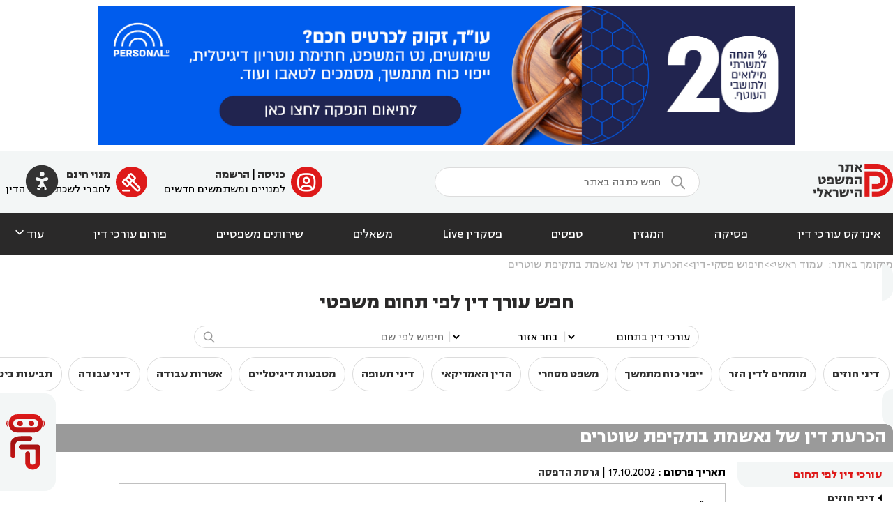

--- FILE ---
content_type: text/html; charset=utf-8
request_url: https://www.psakdin.co.il/Court/%D7%94%D7%9B%D7%A8%D7%A2%D7%AA-%D7%93%D7%99%D7%9F-%D7%A9%D7%9C-%D7%A0%D7%90%D7%A9%D7%9E%D7%AA-%D7%91%D7%AA%D7%A7%D7%99%D7%A4%D7%AA-%D7%A9%D7%95%D7%98%D7%A8%D7%99%D7%9D
body_size: 24549
content:
<!DOCTYPE html>
<html lang="he" dir="rtl">
<head>
    <meta charset="utf-8" />
    <meta name="google-site-verification" content="YrsCQz8PdZDJllUt_y2UtQfwH7CbAlevWOhBrwiyFl4" />
    <meta name="google-site-verification" content="7fADRvCW2ulIykqlaN2NeTrWMc0ZOGHYGFx1NA7Vzk8" />
    <meta name="msvalidate.01" content="2053F23BC48EDECAE001B79D6C690DD9" />

    <meta name="description" content="&#x5E4;&#x5E1;&#x5E7; &#x5D3;&#x5D9;&#x5DF;, &#x5D7;&#x5D9;&#x5E4;&#x5D5;&#x5E9; &#x5E4;&#x5E1;&#x5E7; &#x5D3;&#x5D9;&#x5DF; &#x5DC;&#x5E4;&#x5D9; &#x5E2;&#x5D5;&#x5E8;&#x5DA; &#x5D3;&#x5D9;&#x5DF;, &#x5E2;&#x5D5;&#x5E8;&#x5DB;&#x5D9; &#x5D3;&#x5D9;&#x5DF;, &#x5DE;&#x5E1;&#x5E4;&#x5E8; &#x5D4;&#x5DC;&#x5D9;&#x5DA;, &#x5E9;&#x5D5;&#x5E4;&#x5D8;. &#x5DE;&#x5D0;&#x5D2;&#x5E8; &#x5E2;&#x5E9;&#x5D9;&#x5E8; &#x5E9;&#x5DC; &#x5E4;&#x5E1;&#x5E7;&#x5D9; &#x5D3;&#x5D9;&#x5DF; &#x5D1;&#x5D0;&#x5EA;&#x5E8; &#x5E4;&#x5E1;&#x5E7;&#x5D3;&#x5D9;&#x5DF; " />
    <meta name="keywords" content="&#x5E2;&#x5D5;&#x5E8;&#x5DA; &#x5D3;&#x5D9;&#x5DF;, &#x5E2;&#x5D5;&#x5D3;, &#x5E2;&#x5D5;&quot;&#x5D3;, &#x5E4;&#x5E1;&#x5E7; &#x5D3;&#x5D9;&#x5DF;, &#x5E2;&#x5D5;&#x5E8;&#x5DB;&#x5D9; &#x5D3;&#x5D9;&#x5DF;" />

    <title>&#x5D4;&#x5DB;&#x5E8;&#x5E2;&#x5EA; &#x5D3;&#x5D9;&#x5DF; &#x5E9;&#x5DC; &#x5E0;&#x5D0;&#x5E9;&#x5DE;&#x5EA; &#x5D1;&#x5EA;&#x5E7;&#x5D9;&#x5E4;&#x5EA; &#x5E9;&#x5D5;&#x5D8;&#x5E8;&#x5D9;&#x5DD; - פסקדין</title>
    <link rel="preload" href="/site.css" as="style" />
    <link rel="stylesheet" href="/site.css?v=D_KNDVJ2SwTv4R9yr4b5nnSXkyWx0SdDwmhMTya-C80" />
    
     
    
    <script src="/lib/jquery/jquery.js"></script>
<script src="/lib/jquery-validate/jquery.validate.js"></script>
<script src="/lib/jquery-ui/jquery-ui.js"></script>
<script src="/scripts/Accessibility.js"></script>

    <script src="https://www.google.com/recaptcha/api.js" async defer></script>

    <script>
  (function(i,s,o,g,r,a,m){i['GoogleAnalyticsObject']=r;i[r]=i[r]||function(){
  (i[r].q=i[r].q||[]).push(arguments)},i[r].l=1*new Date();a=s.createElement(o),
  m=s.getElementsByTagName(o)[0];a.async=1;a.src=g;m.parentNode.insertBefore(a,m)
  })(window,document,'script','//www.google-analytics.com/analytics.js','ga');

  ga('create', 'UA-56119567-1', 'auto');
  ga('send', 'pageview');

</script>


<!-- Facebook Pixel Code -->
<script>
!function(f,b,e,v,n,t,s)
{if(f.fbq)return;n=f.fbq=function(){n.callMethod?n.callMethod.apply(n,arguments):n.queue.push(arguments)};
if(!f._fbq)f._fbq=n;n.push=n;n.loaded=!0;n.version='2.0';
n.queue=[];t=b.createElement(e);t.async=!0;
t.src=v;s=b.getElementsByTagName(e)[0];
s.parentNode.insertBefore(t,s)}(window,document,'script', 'https://connect.facebook.net/en_US/fbevents.js');
fbq('init', '581535452198698'); 
fbq('track', 'PageView');
</script>
<noscript><img height="1" width="1" src="https://www.facebook.com/tr?id=581535452198698&ev=PageView&noscript=1"/></noscript>
<!-- End Facebook Pixel Code -->

<!-- START GOOGLE ADD SENSE -->
<script async src="//pagead2.googlesyndication.com/pagead/js/adsbygoogle.js"></script>
<script>(adsbygoogle = window.adsbygoogle || []).push({google_ad_client: "ca-pub-8928537816646902", enable_page_level_ads: true});</script>
<!-- END GOOGLE ADD SENSE -->


</head>
<body class="SitePage">
    <img ID="bnrTop" width="1000px" height="200px" style="margin:.5em auto;display:block;" src="/Pictures/Banners/Image_638779714527296374.jpg" />
<header class="siteLight siteLighter" style="padding:1em 0;">
    <a style="position:absolute;left:2em;color:#ba3132;cursor:pointer;" onclick="PKAccessibility.show()">
        <span class="ti" style="font-size:3.5em;color:var(--dark-gray);">&#xf6ea;</span>
    </a>
    <div class="pageContainer columns">
        <div><a href="/"><img src="/images/LogoV3Red.png" alt="PsakDin Logo" title="אינדקס עורכי דין | פסקדין" style="border:none;" /></a></div>
        <form class="singleLineForm columns" style="align-items:center;" action="/Document">
            <button type="submit" class="ti" style="color:var(--gray);font-size:150%;padding:.35em;display:inline-block;">&#xeb1c;</button>
            <input name="text" placeholder="חפש כתבה באתר" style="width:20em;" />
        </form>
        <div class="columns">
                <div class="columns">
                    <a class="ti ti-icon-red-round" href="/&#x5DB;&#x5E0;&#x5D9;&#x5E1;&#x5D4;">&#xfc50;</a>
                    <div style="padding:0.5em;">
                        <b>
                            <a href="/&#x5DB;&#x5E0;&#x5D9;&#x5E1;&#x5D4;?UserType=Existing">כניסה</a> | 
                            <a href="/&#x5DB;&#x5E0;&#x5D9;&#x5E1;&#x5D4;?UserType=New">הרשמה</a>
                        </b><br />
                        <span>למנויים ומשתמשים חדשים</span>
                    </div>
                </div>
                <a class="columns" style="margin-inline-start:1em;" href="/Register?UserType=Lawyer">
                    <span class="ti ti-icon-red-round">&#xef90;</span>
                    <div style="padding:0.5em;">
                        <b><a href="/Register?UserType=Lawyer">מנוי חינם</a></b><br />
                        <span>לחברי לשכת עורכי הדין</span>
                    </div>
                </a>
        </div>
    </div>
</header>
<header class="siteDark siteDarker" style="padding:1em;font-size:113%;">
    <nav class="pageContainer columns">
        <a href="/Lawyers">&#x5D0;&#x5D9;&#x5E0;&#x5D3;&#x5E7;&#x5E1; &#x5E2;&#x5D5;&#x5E8;&#x5DB;&#x5D9; &#x5D3;&#x5D9;&#x5DF;</a><a href="/Court">&#x5E4;&#x5E1;&#x5D9;&#x5E7;&#x5D4;</a><a href="/&#x5DE;&#x5D2;&#x5D6;&#x5D9;&#x5DF;">&#x5D4;&#x5DE;&#x5D2;&#x5D6;&#x5D9;&#x5DF;</a><a href="/Forms">&#x5D8;&#x5E4;&#x5E1;&#x5D9;&#x5DD;</a><a href="/TV">&#x5E4;&#x5E1;&#x5E7;&#x5D3;&#x5D9;&#x5DF; Live</a><a href="/Survey">&#x5DE;&#x5E9;&#x5D0;&#x5DC;&#x5D9;&#x5DD;</a><a href="/Providers">&#x5E9;&#x5D9;&#x5E8;&#x5D5;&#x5EA;&#x5D9;&#x5DD; &#x5DE;&#x5E9;&#x5E4;&#x5D8;&#x5D9;&#x5D9;&#x5DD;</a><a href="/Forums">&#x5E4;&#x5D5;&#x5E8;&#x5D5;&#x5DD; &#x5E2;&#x5D5;&#x5E8;&#x5DB;&#x5D9; &#x5D3;&#x5D9;&#x5DF;</a>
        <a style="cursor:pointer;display:flex;align-items:end;" onclick="$('#dvMenuMore').slideToggle()">
            עוד <span class="ti">&#xea5f;</span>
        </a>
    </nav>
</header>
<div id="dvMenuMore" class="siteLighter" style="display:none;">
    <div class="pageContainer columns" style="align-items: baseline;">
        <div style="width:30%;padding-block-end:1em;">
            <div class="sectitle">מדורים נוספים</div><hr />
            <div class="columnsList" style="max-height:12em;">
                <a href="/&#x5EA;&#x5D7;&#x5D5;&#x5DD;/&#x5D3;&#x5D9;&#x5E0;&#x5D9;-&#x5D7;&#x5D5;&#x5D6;&#x5D9;&#x5DD;-&#x5D5;&#x5DE;&#x5E1;&#x5D7;&#x5E8;">&#x5D3;&#x5D9;&#x5E0;&#x5D9; &#x5D7;&#x5D5;&#x5D6;&#x5D9;&#x5DD;</a><a href="/&#x5EA;&#x5D7;&#x5D5;&#x5DD;/&#x5D9;&#x5D9;&#x5E4;&#x5D5;&#x5D9;-&#x5DB;&#x5D5;&#x5D7;-&#x5DE;&#x5EA;&#x5DE;&#x5E9;&#x5DA;">&#x5D9;&#x5D9;&#x5E4;&#x5D5;&#x5D9; &#x5DB;&#x5D5;&#x5D7; &#x5DE;&#x5EA;&#x5DE;&#x5E9;&#x5DA;</a><a href="/&#x5EA;&#x5D7;&#x5D5;&#x5DD;/&#x5DE;&#x5E9;&#x5E4;&#x5D8;-&#x5DE;&#x5E1;&#x5D7;&#x5E8;&#x5D9;">&#x5DE;&#x5E9;&#x5E4;&#x5D8; &#x5DE;&#x5E1;&#x5D7;&#x5E8;&#x5D9;</a><a href="/&#x5EA;&#x5D7;&#x5D5;&#x5DD;/&#x5D3;&#x5D9;&#x5E0;&#x5D9;-&#x5E2;&#x5D1;&#x5D5;&#x5D3;&#x5D4;">&#x5D3;&#x5D9;&#x5E0;&#x5D9; &#x5E2;&#x5D1;&#x5D5;&#x5D3;&#x5D4;</a><a href="/&#x5EA;&#x5D7;&#x5D5;&#x5DD;/&#x5D1;&#x5D9;&#x5D8;&#x5D5;&#x5D7;">&#x5EA;&#x5D1;&#x5D9;&#x5E2;&#x5D5;&#x5EA; &#x5D1;&#x5D9;&#x5D8;&#x5D5;&#x5D7; &#x5D5;&#x5E0;&#x5D6;&#x5E7;&#x5D9; &#x5E8;&#x5DB;&#x5D5;&#x5E9;</a><a href="/&#x5EA;&#x5D7;&#x5D5;&#x5DD;/&#x5E4;&#x5DC;&#x5D9;&#x5DC;&#x5D9;">&#x5E4;&#x5DC;&#x5D9;&#x5DC;&#x5D9;</a><a href="/&#x5EA;&#x5D7;&#x5D5;&#x5DD;/&#x5D3;&#x5D9;&#x5E0;&#x5D9;-&#x5DE;&#x5E7;&#x5E8;&#x5E7;&#x5E2;&#x5D9;&#x5DF;">&#x5DE;&#x5E7;&#x5E8;&#x5E7;&#x5E2;&#x5D9;&#x5DF; &#x5D5;&#x5E0;&#x5D3;&#x5DC;&quot;&#x5DF;</a><a href="/&#x5EA;&#x5D7;&#x5D5;&#x5DD;/&#x5D3;&#x5D9;&#x5E0;&#x5D9;-&#x5E6;&#x5E8;&#x5DB;&#x5E0;&#x5D5;&#x5EA;-&#x5D5;&#x5EA;&#x5D9;&#x5D9;&#x5E8;&#x5D5;&#x5EA;">&#x5D3;&#x5D9;&#x5E0;&#x5D9; &#x5E6;&#x5E8;&#x5DB;&#x5E0;&#x5D5;&#x5EA; &#x5D5;&#x5EA;&#x5D9;&#x5D9;&#x5E8;&#x5D5;&#x5EA;</a><a href="/&#x5EA;&#x5D7;&#x5D5;&#x5DD;/&#x5E7;&#x5E0;&#x5D9;&#x5DF;-&#x5E8;&#x5D5;&#x5D7;&#x5E0;&#x5D9;">&#x5E7;&#x5E0;&#x5D9;&#x5D9;&#x5DF; &#x5E8;&#x5D5;&#x5D7;&#x5E0;&#x5D9;</a><a href="/&#x5EA;&#x5D7;&#x5D5;&#x5DD;/&#x5D3;&#x5D9;&#x5E0;&#x5D9;-&#x5DE;&#x5E9;&#x5E4;&#x5D7;&#x5D4;">&#x5D3;&#x5D9;&#x5E0;&#x5D9; &#x5DE;&#x5E9;&#x5E4;&#x5D7;&#x5D4;</a><a href="/&#x5EA;&#x5D7;&#x5D5;&#x5DD;/&#x5D3;&#x5D9;&#x5E0;&#x5D9;-&#x5EA;&#x5D0;&#x5D2;&#x5D9;&#x5D3;&#x5D9;&#x5DD;">&#x5D3;&#x5D9;&#x5E0;&#x5D9; &#x5D7;&#x5D1;&#x5E8;&#x5D5;&#x5EA;</a><a href="/&#x5EA;&#x5D7;&#x5D5;&#x5DD;/&#x5D4;&#x5D5;&#x5E6;&#x5D0;&#x5D4;-&#x5DC;&#x5E4;&#x5D5;&#x5E2;&#x5DC;">&#x5D4;&#x5D5;&#x5E6;&#x5D0;&#x5D4; &#x5DC;&#x5E4;&#x5D5;&#x5E2;&#x5DC;</a><a href="/&#x5EA;&#x5D7;&#x5D5;&#x5DD;/&#x5E8;&#x5E9;&#x5DC;&#x5E0;&#x5D5;&#x5EA;-&#x5E8;&#x5E4;&#x5D5;&#x5D0;&#x5D9;&#x5EA;">&#x5E8;&#x5E9;&#x5DC;&#x5E0;&#x5D5;&#x5EA; &#x5E8;&#x5E4;&#x5D5;&#x5D0;&#x5D9;&#x5EA;</a><a href="/&#x5EA;&#x5D7;&#x5D5;&#x5DD;/&#x5D3;&#x5D9;&#x5E0;&#x5D9;-&#x5E0;&#x5D6;&#x5D9;&#x5E7;&#x5D9;&#x5DF;">&#x5E0;&#x5D6;&#x5E7;&#x5D9; &#x5D2;&#x5D5;&#x5E3; &#x5D5;&#x5EA;&#x5D0;&#x5D5;&#x5E0;&#x5D5;&#x5EA;</a><a href="/&#x5EA;&#x5D7;&#x5D5;&#x5DD;/&#x5DE;&#x5D9;&#x5E1;&#x5D9;&#x5DD;">&#x5DE;&#x5D9;&#x5E1;&#x5D9;&#x5DD;</a><a href="/&#x5EA;&#x5D7;&#x5D5;&#x5DD;/&#x5EA;&#x5E2;&#x5D1;&#x5D5;&#x5E8;&#x5D4;">&#x5EA;&#x5E2;&#x5D1;&#x5D5;&#x5E8;&#x5D4;</a><a href="/&#x5EA;&#x5D7;&#x5D5;&#x5DD;/&#x5D3;&#x5D9;&#x5E0;&#x5D9;-&#x5E6;&#x5D1;&#x5D0;-&#x5D5;&#x5D1;&#x5D8;&#x5D7;&#x5D5;&#x5DF;">&#x5E6;&#x5D1;&#x5D0; &#x5D5;&#x5DE;&#x5E9;&#x5E8;&#x5D3; &#x5D4;&#x5D1;&#x5D8;&#x5D7;&#x5D5;&#x5DF;</a><a href="/&#x5EA;&#x5D7;&#x5D5;&#x5DD;/&#x5D1;&#x5D9;&#x5D8;&#x5D5;&#x5D7;-&#x5DC;&#x5D0;&#x5D5;&#x5DE;&#x5D9;">&#x5D1;&#x5D9;&#x5D8;&#x5D5;&#x5D7; &#x5DC;&#x5D0;&#x5D5;&#x5DE;&#x5D9;</a><a href="/&#x5EA;&#x5D7;&#x5D5;&#x5DD;/&#x5EA;&#x5DE;&quot;&#x5D0;-38">&#x5EA;&#x5DE;&quot;&#x5D0; 38</a><a href="/&#x5EA;&#x5D7;&#x5D5;&#x5DD;/&#x5DC;&#x5E9;&#x5D5;&#x5DF;-&#x5D4;&#x5E8;&#x5E2;">&#x5DC;&#x5E9;&#x5D5;&#x5DF; &#x5D4;&#x5E8;&#x5E2;</a><a href="/&#x5EA;&#x5D7;&#x5D5;&#x5DD;/&#x5D0;&#x5D6;&#x5E8;&#x5D7;&#x5D5;&#x5EA;-&#x5D5;&#x5D0;&#x5E9;&#x5E8;&#x5D5;&#x5EA;-&#x5D1;&#x5D9;&#x5E9;&#x5E8;&#x5D0;&#x5DC;">&#x5D0;&#x5D6;&#x5E8;&#x5D7;&#x5D5;&#x5D9;&#x5D5;&#x5EA; &#x5D5;&#x5D0;&#x5E9;&#x5E8;&#x5D5;&#x5EA;</a><a href="/&#x5EA;&#x5D7;&#x5D5;&#x5DD;/&#x5D9;&#x5E8;&#x5D5;&#x5E9;&#x5D5;&#x5EA;-&#x5D5;&#x5E6;&#x5D5;&#x5D5;&#x5D0;&#x5D5;&#x5EA;">&#x5D9;&#x5E8;&#x5D5;&#x5E9;&#x5D5;&#x5EA; &#x5D5;&#x5E6;&#x5D5;&#x5D5;&#x5D0;&#x5D5;&#x5EA;</a>
            </div>
        </div>
        <div style="width:30%;">
            <div class="sectitle">כללי</div><hr />
            <div class="columnsList" style="max-height:12em;">
                <a href="/Calculators">מחשבונים משפטיים</a>
                <a href="/&#x5DB;&#x5E0;&#x5D9;&#x5E1;&#x5D4;?UserType=NewsOnly">הרשמה לניוזלטר</a>
            </div>
        </div>
        <div style="width:30%;">
            <div style="background-color:white;border-radius:1em;padding:1em;margin:1em 0;">
                <a href="/Providers">
                    <div class="sectitle">שירותים משפטיים</div><hr />
                    <div>מיטב נותני השירותים המשפטיים לעורכי דין, המומחים המשפטיים של פסקדין.</div>
                </a>
            </div>
            <div style="background-color:white;border-radius:1em;padding:1em;margin:1em 0;">
                <a href="/Court">
                    <div class="sectitle">חיפוש פסיקה</div><hr />
                    <div>מחפש פסק דין? מנוע החיפוש של פסקדין מכיל אלפי פסקי דין במגוון תחומים.</div>
                </a>
            </div>
        </div>
    </div>
</div>
<div id="AIBanner" class="siteLighter  AIBannerFloat">
    <div class="pageContainer" style="padding:1em;">
        <div class="columns" style="width:fit-content;margin:auto;padding-block:1em;">
            <img src="/images/ChatLogo.svg" style="height:5em;" />
            <div style="margin-inline-start:1em;">
                <h2 style="margin:0">&#x5D0;&#x5E0;&#x5D9; &#x5D4;&#x5DC;&#x5E4;&#x5D9; &#x2013; &#x5D1;&#x5D5;&#x5D8; &#x5DE;&#x5E9;&#x5E4;&#x5D8;&#x5D9; &#x5D7;&#x5DB;&#x5DD; &#x5E9;&#x5DC;&#x5D5;&#x5DE;&#x5D3; &#x5DE;&#x5E4;&#x5E1;&#x5E7;&#x5D9; &#x5D3;&#x5D9;&#x5DF;</h2>
                <h3 style="margin:0">&#x5E8;&#x5D5;&#x5E6;&#x5D9;&#x5DD; &#x5DC;&#x5D3;&#x5E2;&#x5EA; &#x5D0;&#x5D9;&#x5DA; &#x5E6;&#x5E4;&#x5D5;&#x5D9; &#x5D4;&#x5EA;&#x5D9;&#x5E7; &#x5DC;&#x5D4;&#x5D9;&#x5D2;&#x5DE;&#x5E8; &#x5D1;&#x5D1;&#x5D9;&#x5EA; &#x5DE;&#x5E9;&#x5E4;&#x5D8;? &#x5E4;&#x5E9;&#x5D5;&#x5D8; &#x5EA;&#x5E9;&#x5D0;&#x5DC;&#x5D5;</h3>
            </div>
        </div>
        <form target="_blank" class="singleLineForm" action="/AIChat">
            <input type="text" style="flex:1;" name="q" placeholder="כתוב את שאלתך..." />
            <button type="submit" class="ti circle">&#xec26;</button>
        </form>
    </div>
</div>
    <script>
        let aiBanner = document.getElementById('AIBanner');
        aiBanner.addEventListener('click', (e) => aiBanner.querySelector('form').submit());
        aiBanner.addEventListener('mouseenter', (e) => aiBanner.animate({ left: 0 }, { fill: 'forwards', duration: 300 }) );
        aiBanner.addEventListener('mouseleave', (e) => aiBanner.animate({ left: '-23em' }, { fill: 'forwards', duration: 300 }) );
    </script>

<main role="main">
    <div class="pageContainer">
            <nav class="breadcrumb">
                <span>&#x5DE;&#x5D9;&#x5E7;&#x5D5;&#x5DE;&#x5DA; &#x5D1;&#x5D0;&#x5EA;&#x5E8;:</span>
                <ol><li><a href="/">&#x5E2;&#x5DE;&#x5D5;&#x5D3; &#x5E8;&#x5D0;&#x5E9;&#x5D9;</a></li><li><a href="/Court">&#x5D7;&#x5D9;&#x5E4;&#x5D5;&#x5E9; &#x5E4;&#x5E1;&#x5E7;&#x5D9;-&#x5D3;&#x5D9;&#x5DF;</a></li><li><a href="">&#x5D4;&#x5DB;&#x5E8;&#x5E2;&#x5EA; &#x5D3;&#x5D9;&#x5DF; &#x5E9;&#x5DC; &#x5E0;&#x5D0;&#x5E9;&#x5DE;&#x5EA; &#x5D1;&#x5EA;&#x5E7;&#x5D9;&#x5E4;&#x5EA; &#x5E9;&#x5D5;&#x5D8;&#x5E8;&#x5D9;&#x5DD;</a></li></ol>
            </nav>
            <search id="topSearchBar">
                <div class="sbTitle">&#x5D7;&#x5E4;&#x5E9; &#x5E2;&#x5D5;&#x5E8;&#x5DA; &#x5D3;&#x5D9;&#x5DF; &#x5DC;&#x5E4;&#x5D9; &#x5EA;&#x5D7;&#x5D5;&#x5DD; &#x5DE;&#x5E9;&#x5E4;&#x5D8;&#x5D9;</div>
                <form class="singleLineForm autofit columns mobileRows" style="margin:0 auto;align-items:center;" action="/Lawyers">
                    <select name="CatID" onchange="this.form.submit()" id="PageContext_TopCatID"><option value="">&#x5E2;&#x5D5;&#x5E8;&#x5DB;&#x5D9; &#x5D3;&#x5D9;&#x5DF; &#x5D1;&#x5EA;&#x5D7;&#x5D5;&#x5DD;</option>
<option value="23">&#x5D3;&#x5D9;&#x5E0;&#x5D9; &#x5D7;&#x5D5;&#x5D6;&#x5D9;&#x5DD;</option>
<option value="1037">&#x5DE;&#x5D5;&#x5DE;&#x5D7;&#x5D9;&#x5DD; &#x5DC;&#x5D3;&#x5D9;&#x5DF; &#x5D4;&#x5D6;&#x5E8;</option>
<option value="1228">&#x5D9;&#x5D9;&#x5E4;&#x5D5;&#x5D9; &#x5DB;&#x5D5;&#x5D7; &#x5DE;&#x5EA;&#x5DE;&#x5E9;&#x5DA;</option>
<option value="1237">&#x5DE;&#x5E9;&#x5E4;&#x5D8; &#x5DE;&#x5E1;&#x5D7;&#x5E8;&#x5D9;</option>
<option value="1248">&#x5D4;&#x5D3;&#x5D9;&#x5DF; &#x5D4;&#x5D0;&#x5DE;&#x5E8;&#x5D9;&#x5E7;&#x5D0;&#x5D9;</option>
<option value="1249">&#x5D3;&#x5D9;&#x5E0;&#x5D9; &#x5EA;&#x5E2;&#x5D5;&#x5E4;&#x5D4;</option>
<option value="1270">&#x5DE;&#x5D8;&#x5D1;&#x5E2;&#x5D5;&#x5EA; &#x5D3;&#x5D9;&#x5D2;&#x5D9;&#x5D8;&#x5DC;&#x5D9;&#x5D9;&#x5DD;</option>
<option value="1285">&#x5D0;&#x5E9;&#x5E8;&#x5D5;&#x5EA; &#x5E2;&#x5D1;&#x5D5;&#x5D3;&#x5D4;</option>
<option value="11">&#x5D3;&#x5D9;&#x5E0;&#x5D9; &#x5E2;&#x5D1;&#x5D5;&#x5D3;&#x5D4;</option>
<option value="15">&#x5EA;&#x5D1;&#x5D9;&#x5E2;&#x5D5;&#x5EA; &#x5D1;&#x5D9;&#x5D8;&#x5D5;&#x5D7; &#x5D5;&#x5E0;&#x5D6;&#x5E7;&#x5D9; &#x5E8;&#x5DB;&#x5D5;&#x5E9;</option>
<option value="16">&#x5E4;&#x5DC;&#x5D9;&#x5DC;&#x5D9;</option>
<option value="13">&#x5DE;&#x5E7;&#x5E8;&#x5E7;&#x5E2;&#x5D9;&#x5DF; &#x5D5;&#x5E0;&#x5D3;&#x5DC;&quot;&#x5DF;</option>
<option value="27">&#x5D3;&#x5D9;&#x5E0;&#x5D9; &#x5E6;&#x5E8;&#x5DB;&#x5E0;&#x5D5;&#x5EA; &#x5D5;&#x5EA;&#x5D9;&#x5D9;&#x5E8;&#x5D5;&#x5EA;</option>
<option value="12">&#x5E7;&#x5E0;&#x5D9;&#x5D9;&#x5DF; &#x5E8;&#x5D5;&#x5D7;&#x5E0;&#x5D9;</option>
<option value="10">&#x5D3;&#x5D9;&#x5E0;&#x5D9; &#x5DE;&#x5E9;&#x5E4;&#x5D7;&#x5D4;</option>
<option value="14">&#x5D3;&#x5D9;&#x5E0;&#x5D9; &#x5D7;&#x5D1;&#x5E8;&#x5D5;&#x5EA;</option>
<option value="17">&#x5D4;&#x5D5;&#x5E6;&#x5D0;&#x5D4; &#x5DC;&#x5E4;&#x5D5;&#x5E2;&#x5DC;</option>
<option value="20">&#x5E8;&#x5E9;&#x5DC;&#x5E0;&#x5D5;&#x5EA; &#x5E8;&#x5E4;&#x5D5;&#x5D0;&#x5D9;&#x5EA;</option>
<option value="25">&#x5E0;&#x5D6;&#x5E7;&#x5D9; &#x5D2;&#x5D5;&#x5E3; &#x5D5;&#x5EA;&#x5D0;&#x5D5;&#x5E0;&#x5D5;&#x5EA;</option>
<option value="39">&#x5EA;&#x5E7;&#x5E9;&#x5D5;&#x5E8;&#x5EA; &#x5D5;&#x5D0;&#x5D9;&#x5E0;&#x5D8;&#x5E8;&#x5E0;&#x5D8;</option>
<option value="19">&#x5DE;&#x5D9;&#x5E1;&#x5D9;&#x5DD;</option>
<option value="18">&#x5EA;&#x5E2;&#x5D1;&#x5D5;&#x5E8;&#x5D4;</option>
<option value="24">&#x5D7;&#x5D5;&#x5E7;&#x5EA;&#x5D9; &#x5D5;&#x5DE;&#x5E0;&#x5D4;&#x5DC;&#x5D9;</option>
<option value="28">&#x5D2;&#x5D9;&#x5E9;&#x5D5;&#x5E8; &#x5D5;&#x5D1;&#x5D5;&#x5E8;&#x5E8;&#x5D5;&#x5D9;&#x5D5;&#x5EA;</option>
<option value="46">&#x5E6;&#x5D1;&#x5D0; &#x5D5;&#x5DE;&#x5E9;&#x5E8;&#x5D3; &#x5D4;&#x5D1;&#x5D8;&#x5D7;&#x5D5;&#x5DF;</option>
<option value="47">&#x5D1;&#x5D9;&#x5D8;&#x5D5;&#x5D7; &#x5DC;&#x5D0;&#x5D5;&#x5DE;&#x5D9;</option>
<option value="48">&#x5EA;&#x5DE;&quot;&#x5D0; 38</option>
<option value="51">&#x5E4;&#x5E9;&#x5D9;&#x5D8;&#x5EA; &#x5E8;&#x5D2;&#x5DC;</option>
<option value="52">&#x5EA;&#x5D1;&#x5D9;&#x5E2;&#x5D5;&#x5EA; &#x5D9;&#x5D9;&#x5E6;&#x5D5;&#x5D2;&#x5D9;&#x5D5;&#x5EA;</option>
<option value="57">&#x5DC;&#x5E9;&#x5D5;&#x5DF; &#x5D4;&#x5E8;&#x5E2;</option>
<option value="63">&#x5D3;&#x5D9;&#x5E0;&#x5D9; &#x5E1;&#x5E4;&#x5D5;&#x5E8;&#x5D8;</option>
<option value="73">&#x5D0;&#x5D6;&#x5E8;&#x5D7;&#x5D5;&#x5D9;&#x5D5;&#x5EA; &#x5D5;&#x5D0;&#x5E9;&#x5E8;&#x5D5;&#x5EA;</option>
<option value="74">&#x5D0;&#x5D6;&#x5E8;&#x5D7;&#x5D5;&#x5EA; &#x5D6;&#x5E8;&#x5D4; &#x5D5;&#x5D3;&#x5E8;&#x5DB;&#x5D5;&#x5DF; &#x5D6;&#x5E8;</option>
<option value="78">&#x5D9;&#x5E8;&#x5D5;&#x5E9;&#x5D5;&#x5EA; &#x5D5;&#x5E6;&#x5D5;&#x5D5;&#x5D0;&#x5D5;&#x5EA;</option>
<option value="1025">&#x5E0;&#x5D5;&#x5D8;&#x5E8;&#x5D9;&#x5D5;&#x5DF;</option>
</select>
                    <span class="color-light mobileHide">|</span>
                    <select name="Area" id="PageContext_Area"><option value="">&#x5D1;&#x5D7;&#x5E8; &#x5D0;&#x5D6;&#x5D5;&#x5E8;</option>
<option value="&#x5D0;&#x5D6;&#x5D5;&#x5E8; &#x5D4;&#x5DE;&#x5E8;&#x5DB;&#x5D6;">&#x5D0;&#x5D6;&#x5D5;&#x5E8; &#x5D4;&#x5DE;&#x5E8;&#x5DB;&#x5D6;</option>
<option value="&#x5D0;&#x5D6;&#x5D5;&#x5E8; &#x5D4;&#x5E6;&#x5E4;&#x5D5;&#x5DF;">&#x5D0;&#x5D6;&#x5D5;&#x5E8; &#x5D4;&#x5E6;&#x5E4;&#x5D5;&#x5DF;</option>
<option value="&#x5D0;&#x5D6;&#x5D5;&#x5E8; &#x5D4;&#x5D3;&#x5E8;&#x5D5;&#x5DD;">&#x5D0;&#x5D6;&#x5D5;&#x5E8; &#x5D4;&#x5D3;&#x5E8;&#x5D5;&#x5DD;</option>
<option value="&#x5D0;&#x5D6;&#x5D5;&#x5E8; &#x5D4;&#x5E9;&#x5E4;&#x5DC;&#x5D4; &#x5D5;&#x5D4;&#x5E1;&#x5D1;&#x5D9;&#x5D1;&#x5D4; ">&#x5D0;&#x5D6;&#x5D5;&#x5E8; &#x5D4;&#x5E9;&#x5E4;&#x5DC;&#x5D4; &#x5D5;&#x5D4;&#x5E1;&#x5D1;&#x5D9;&#x5D1;&#x5D4; </option>
<option value="&#x5D9;&#x5E8;&#x5D5;&#x5E9;&#x5DC;&#x5D9;&#x5DD; &#x5D5;&#x5D4;&#x5E1;&#x5D1;&#x5D9;&#x5D1;&#x5D4;">&#x5D9;&#x5E8;&#x5D5;&#x5E9;&#x5DC;&#x5D9;&#x5DD; &#x5D5;&#x5D4;&#x5E1;&#x5D1;&#x5D9;&#x5D1;&#x5D4;</option>
<option value="&#x5D0;&#x5D6;&#x5D5;&#x5E8; &#x5D4;&#x5E9;&#x5E8;&#x5D5;&#x5DF; &#x5D5;&#x5D4;&#x5E1;&#x5D1;&#x5D9;&#x5D1;&#x5D4; ">&#x5D0;&#x5D6;&#x5D5;&#x5E8; &#x5D4;&#x5E9;&#x5E8;&#x5D5;&#x5DF; &#x5D5;&#x5D4;&#x5E1;&#x5D1;&#x5D9;&#x5D1;&#x5D4; </option>
<option value="&#x5D9;&#x5D4;&#x5D5;&#x5D3;&#x5D4; &#x5D5;&#x5E9;&#x5D5;&#x5DE;&#x5E8;&#x5D5;&#x5DF;">&#x5D9;&#x5D4;&#x5D5;&#x5D3;&#x5D4; &#x5D5;&#x5E9;&#x5D5;&#x5DE;&#x5E8;&#x5D5;&#x5DF;</option>
<option value="&#x5D0;&#x5D9;&#x5DC;&#x5EA;">&#x5D0;&#x5D9;&#x5DC;&#x5EA;</option>
<option value="&#x5D7;&#x5D9;&#x5E4;&#x5D4; &#x5D5;&#x5D4;&#x5E7;&#x5E8;&#x5D9;&#x5D5;&#x5EA;">&#x5D7;&#x5D9;&#x5E4;&#x5D4; &#x5D5;&#x5D4;&#x5E7;&#x5E8;&#x5D9;&#x5D5;&#x5EA;</option>
</select>
                    <span class="color-light mobileHide">|</span>
                    <input name="Text" placeholder="חיפוש לפי שם" style="width:20em;" type="text" id="PageContext_Text" value="" />
                    <button type="submit" title="חפש" class="ti" style="font-size:120%;padding:.3em;background-color:transparent;color:var(--gray);" >&#xeb1c;</button>
                </form>
                <ul class="mobileHide"><li><a href="/Lawyers?CatID=23">&#x5D3;&#x5D9;&#x5E0;&#x5D9; &#x5D7;&#x5D5;&#x5D6;&#x5D9;&#x5DD;</a></li><li><a href="/Lawyers?CatID=1037">&#x5DE;&#x5D5;&#x5DE;&#x5D7;&#x5D9;&#x5DD; &#x5DC;&#x5D3;&#x5D9;&#x5DF; &#x5D4;&#x5D6;&#x5E8;</a></li><li><a href="/Lawyers?CatID=1228">&#x5D9;&#x5D9;&#x5E4;&#x5D5;&#x5D9; &#x5DB;&#x5D5;&#x5D7; &#x5DE;&#x5EA;&#x5DE;&#x5E9;&#x5DA;</a></li><li><a href="/Lawyers?CatID=1237">&#x5DE;&#x5E9;&#x5E4;&#x5D8; &#x5DE;&#x5E1;&#x5D7;&#x5E8;&#x5D9;</a></li><li><a href="/Lawyers?CatID=1248">&#x5D4;&#x5D3;&#x5D9;&#x5DF; &#x5D4;&#x5D0;&#x5DE;&#x5E8;&#x5D9;&#x5E7;&#x5D0;&#x5D9;</a></li><li><a href="/Lawyers?CatID=1249">&#x5D3;&#x5D9;&#x5E0;&#x5D9; &#x5EA;&#x5E2;&#x5D5;&#x5E4;&#x5D4;</a></li><li><a href="/Lawyers?CatID=1270">&#x5DE;&#x5D8;&#x5D1;&#x5E2;&#x5D5;&#x5EA; &#x5D3;&#x5D9;&#x5D2;&#x5D9;&#x5D8;&#x5DC;&#x5D9;&#x5D9;&#x5DD;</a></li><li><a href="/Lawyers?CatID=1285">&#x5D0;&#x5E9;&#x5E8;&#x5D5;&#x5EA; &#x5E2;&#x5D1;&#x5D5;&#x5D3;&#x5D4;</a></li><li><a href="/Lawyers?CatID=11">&#x5D3;&#x5D9;&#x5E0;&#x5D9; &#x5E2;&#x5D1;&#x5D5;&#x5D3;&#x5D4;</a></li><li><a href="/Lawyers?CatID=15">&#x5EA;&#x5D1;&#x5D9;&#x5E2;&#x5D5;&#x5EA; &#x5D1;&#x5D9;&#x5D8;&#x5D5;&#x5D7; &#x5D5;&#x5E0;&#x5D6;&#x5E7;&#x5D9; &#x5E8;&#x5DB;&#x5D5;&#x5E9;</a></li><li><a href="/Lawyers?CatID=16">&#x5E4;&#x5DC;&#x5D9;&#x5DC;&#x5D9;</a></li><li><a href="/Lawyers?CatID=13">&#x5DE;&#x5E7;&#x5E8;&#x5E7;&#x5E2;&#x5D9;&#x5DF; &#x5D5;&#x5E0;&#x5D3;&#x5DC;&quot;&#x5DF;</a></li><li><a href="/Lawyers?CatID=27">&#x5D3;&#x5D9;&#x5E0;&#x5D9; &#x5E6;&#x5E8;&#x5DB;&#x5E0;&#x5D5;&#x5EA; &#x5D5;&#x5EA;&#x5D9;&#x5D9;&#x5E8;&#x5D5;&#x5EA;</a></li><li><a href="/Lawyers?CatID=12">&#x5E7;&#x5E0;&#x5D9;&#x5D9;&#x5DF; &#x5E8;&#x5D5;&#x5D7;&#x5E0;&#x5D9;</a></li><li><a href="/Lawyers?CatID=10">&#x5D3;&#x5D9;&#x5E0;&#x5D9; &#x5DE;&#x5E9;&#x5E4;&#x5D7;&#x5D4;</a></li><li><a href="/Lawyers?CatID=14">&#x5D3;&#x5D9;&#x5E0;&#x5D9; &#x5D7;&#x5D1;&#x5E8;&#x5D5;&#x5EA;</a></li><li><a href="/Lawyers?CatID=17">&#x5D4;&#x5D5;&#x5E6;&#x5D0;&#x5D4; &#x5DC;&#x5E4;&#x5D5;&#x5E2;&#x5DC;</a></li><li><a href="/Lawyers?CatID=20">&#x5E8;&#x5E9;&#x5DC;&#x5E0;&#x5D5;&#x5EA; &#x5E8;&#x5E4;&#x5D5;&#x5D0;&#x5D9;&#x5EA;</a></li><li><a href="/Lawyers?CatID=25">&#x5E0;&#x5D6;&#x5E7;&#x5D9; &#x5D2;&#x5D5;&#x5E3; &#x5D5;&#x5EA;&#x5D0;&#x5D5;&#x5E0;&#x5D5;&#x5EA;</a></li><li><a href="/Lawyers?CatID=39">&#x5EA;&#x5E7;&#x5E9;&#x5D5;&#x5E8;&#x5EA; &#x5D5;&#x5D0;&#x5D9;&#x5E0;&#x5D8;&#x5E8;&#x5E0;&#x5D8;</a></li><li><a href="/Lawyers?CatID=19">&#x5DE;&#x5D9;&#x5E1;&#x5D9;&#x5DD;</a></li><li><a href="/Lawyers?CatID=18">&#x5EA;&#x5E2;&#x5D1;&#x5D5;&#x5E8;&#x5D4;</a></li><li><a href="/Lawyers?CatID=24">&#x5D7;&#x5D5;&#x5E7;&#x5EA;&#x5D9; &#x5D5;&#x5DE;&#x5E0;&#x5D4;&#x5DC;&#x5D9;</a></li><li><a href="/Lawyers?CatID=28">&#x5D2;&#x5D9;&#x5E9;&#x5D5;&#x5E8; &#x5D5;&#x5D1;&#x5D5;&#x5E8;&#x5E8;&#x5D5;&#x5D9;&#x5D5;&#x5EA;</a></li><li><a href="/Lawyers?CatID=46">&#x5E6;&#x5D1;&#x5D0; &#x5D5;&#x5DE;&#x5E9;&#x5E8;&#x5D3; &#x5D4;&#x5D1;&#x5D8;&#x5D7;&#x5D5;&#x5DF;</a></li><li><a href="/Lawyers?CatID=47">&#x5D1;&#x5D9;&#x5D8;&#x5D5;&#x5D7; &#x5DC;&#x5D0;&#x5D5;&#x5DE;&#x5D9;</a></li><li><a href="/Lawyers?CatID=48">&#x5EA;&#x5DE;&quot;&#x5D0; 38</a></li><li><a href="/Lawyers?CatID=51">&#x5E4;&#x5E9;&#x5D9;&#x5D8;&#x5EA; &#x5E8;&#x5D2;&#x5DC;</a></li><li><a href="/Lawyers?CatID=52">&#x5EA;&#x5D1;&#x5D9;&#x5E2;&#x5D5;&#x5EA; &#x5D9;&#x5D9;&#x5E6;&#x5D5;&#x5D2;&#x5D9;&#x5D5;&#x5EA;</a></li><li><a href="/Lawyers?CatID=57">&#x5DC;&#x5E9;&#x5D5;&#x5DF; &#x5D4;&#x5E8;&#x5E2;</a></li><li><a href="/Lawyers?CatID=63">&#x5D3;&#x5D9;&#x5E0;&#x5D9; &#x5E1;&#x5E4;&#x5D5;&#x5E8;&#x5D8;</a></li><li><a href="/Lawyers?CatID=73">&#x5D0;&#x5D6;&#x5E8;&#x5D7;&#x5D5;&#x5D9;&#x5D5;&#x5EA; &#x5D5;&#x5D0;&#x5E9;&#x5E8;&#x5D5;&#x5EA;</a></li><li><a href="/Lawyers?CatID=74">&#x5D0;&#x5D6;&#x5E8;&#x5D7;&#x5D5;&#x5EA; &#x5D6;&#x5E8;&#x5D4; &#x5D5;&#x5D3;&#x5E8;&#x5DB;&#x5D5;&#x5DF; &#x5D6;&#x5E8;</a></li><li><a href="/Lawyers?CatID=78">&#x5D9;&#x5E8;&#x5D5;&#x5E9;&#x5D5;&#x5EA; &#x5D5;&#x5E6;&#x5D5;&#x5D5;&#x5D0;&#x5D5;&#x5EA;</a></li><li><a href="/Lawyers?CatID=1025">&#x5E0;&#x5D5;&#x5D8;&#x5E8;&#x5D9;&#x5D5;&#x5DF;</a></li></ul>
            </search>
            <h1 class="PageTitle">הכרעת דין של נאשמת בתקיפת שוטרים</h1>
    </div>
        <div class="pageContainer columns" id="bodyContainer" style="column-gap:2em; align-items:start;">
            <aside class="PageRight">
                    <nav>
                        <h4>עורכי דין לפי תחום</h4>
                        <ul>
                                <li style="padding-right:0px;">
                                    <img src="/Images/ArrowLeftMenu.png" onclick="$(this.parentNode).nextAll('li:lt(0)').slideToggle()" height="10" width="6" style="cursor:pointer;" />
                                    <a href="/Lawyers?CatID=23" class="">&#x5D3;&#x5D9;&#x5E0;&#x5D9; &#x5D7;&#x5D5;&#x5D6;&#x5D9;&#x5DD;</a>
                                </li>
                                <li style="padding-right:0px;">
                                    <img src="/Images/pixel.png" onclick="$(this.parentNode).nextAll('li:lt(0)').slideToggle()" height="10" width="6" style="cursor:pointer;" />
                                    <a href="/Lawyers?CatID=1037" class="">&#x5DE;&#x5D5;&#x5DE;&#x5D7;&#x5D9;&#x5DD; &#x5DC;&#x5D3;&#x5D9;&#x5DF; &#x5D4;&#x5D6;&#x5E8;</a>
                                </li>
                                <li style="padding-right:0px;">
                                    <img src="/Images/pixel.png" onclick="$(this.parentNode).nextAll('li:lt(0)').slideToggle()" height="10" width="6" style="cursor:pointer;" />
                                    <a href="/Lawyers?CatID=1228" class="">&#x5D9;&#x5D9;&#x5E4;&#x5D5;&#x5D9; &#x5DB;&#x5D5;&#x5D7; &#x5DE;&#x5EA;&#x5DE;&#x5E9;&#x5DA;</a>
                                </li>
                                <li style="padding-right:0px;">
                                    <img src="/Images/ArrowLeftMenu.png" onclick="$(this.parentNode).nextAll('li:lt(10)').slideToggle()" height="10" width="6" style="cursor:pointer;" />
                                    <a href="/Lawyers?CatID=1237" class="">&#x5DE;&#x5E9;&#x5E4;&#x5D8; &#x5DE;&#x5E1;&#x5D7;&#x5E8;&#x5D9;</a>
                                </li>
                                <li style="padding-right:8px;display:none;">
                                    <img src="/Images/pixel.png" onclick="$(this.parentNode).nextAll('li:lt(0)').slideToggle()" height="10" width="6" style="cursor:pointer;" />
                                    <a href="/Lawyers?CatID=60" class="">&#x5D3;&#x5D9;&#x5E0;&#x5D9; &#x5D7;&#x5D9;&#x5E0;&#x5D5;&#x5DA;</a>
                                </li>
                                <li style="padding-right:8px;display:none;">
                                    <img src="/Images/pixel.png" onclick="$(this.parentNode).nextAll('li:lt(0)').slideToggle()" height="10" width="6" style="cursor:pointer;" />
                                    <a href="/Lawyers?CatID=62" class="">&#x5E6;&#x5D5;&#x5D5;&#x5D9; &#x5DE;&#x5E0;&#x5D9;&#x5E2;&#x5D4;</a>
                                </li>
                                <li style="padding-right:8px;display:none;">
                                    <img src="/Images/pixel.png" onclick="$(this.parentNode).nextAll('li:lt(0)').slideToggle()" height="10" width="6" style="cursor:pointer;" />
                                    <a href="/Lawyers?CatID=1078" class="">&#x5DE;&#x5E1;&#x5D7;&#x5E8; &#x5D1;&#x5D9;&#x5E0;&#x5DC;&#x5D0;&#x5D5;&#x5DE;&#x5D9;</a>
                                </li>
                                <li style="padding-right:8px;display:none;">
                                    <img src="/Images/pixel.png" onclick="$(this.parentNode).nextAll('li:lt(0)').slideToggle()" height="10" width="6" style="cursor:pointer;" />
                                    <a href="/Lawyers?CatID=1102" class="">&#x5DE;&#x5E9;&#x5E4;&#x5D8; &#x5D0;&#x5D6;&#x5E8;&#x5D7;&#x5D9; </a>
                                </li>
                                <li style="padding-right:8px;display:none;">
                                    <img src="/Images/pixel.png" onclick="$(this.parentNode).nextAll('li:lt(0)').slideToggle()" height="10" width="6" style="cursor:pointer;" />
                                    <a href="/Lawyers?CatID=1205" class="">&#x5D4;&#x5E9;&#x5E7;&#x5E2;&#x5D5;&#x5EA; &#x5D1;&#x5D7;&#x5D5;&quot;&#x5DC;</a>
                                </li>
                                <li style="padding-right:8px;display:none;">
                                    <img src="/Images/pixel.png" onclick="$(this.parentNode).nextAll('li:lt(0)').slideToggle()" height="10" width="6" style="cursor:pointer;" />
                                    <a href="/Lawyers?CatID=1241" class="">&#x5D2;&#x5D9;&#x5E9;&#x5D5;&#x5E8; &#x5E2;&#x5E1;&#x5E7;&#x5D9;</a>
                                </li>
                                <li style="padding-right:8px;display:none;">
                                    <img src="/Images/pixel.png" onclick="$(this.parentNode).nextAll('li:lt(0)').slideToggle()" height="10" width="6" style="cursor:pointer;" />
                                    <a href="/Lawyers?CatID=1302" class="">&#x5D3;&#x5D9;&#x5E0;&#x5D9; &#x5D4;&#x5D9;&#x5D9;&#x5D8;&#x5E7;</a>
                                </li>
                                <li style="padding-right:8px;display:none;">
                                    <img src="/Images/pixel.png" onclick="$(this.parentNode).nextAll('li:lt(0)').slideToggle()" height="10" width="6" style="cursor:pointer;" />
                                    <a href="/Lawyers?CatID=1303" class="">&#x5DE;&#x5D2;&#x5D6;&#x5E8; &#x5E9;&#x5DC;&#x5D9;&#x5E9;&#x5D9; &#x5D5;&#x5E2;&#x5DE;&#x5D5;&#x5EA;&#x5D5;&#x5EA;</a>
                                </li>
                                <li style="padding-right:8px;display:none;">
                                    <img src="/Images/pixel.png" onclick="$(this.parentNode).nextAll('li:lt(0)').slideToggle()" height="10" width="6" style="cursor:pointer;" />
                                    <a href="/Lawyers?CatID=1306" class="">&#x5D0;&#x5E0;&#x5E8;&#x5D2;&#x5D9;&#x5D4; &#x5E1;&#x5D5;&#x5DC;&#x5E8;&#x5D9;&#x5EA; (&#x5DE;&#x5EA;&#x5D7;&#x5D3;&#x5E9;&#x5EA;) &#x5EA;&#x5E9;&#x5EA;&#x5D9;&#x5D5;&#x5EA;</a>
                                </li>
                                <li style="padding-right:8px;display:none;">
                                    <img src="/Images/pixel.png" onclick="$(this.parentNode).nextAll('li:lt(0)').slideToggle()" height="10" width="6" style="cursor:pointer;" />
                                    <a href="/Lawyers?CatID=1313" class="">&#x5E1;&#x5DB;&#x5E1;&#x5D5;&#x5DB;&#x5D9; &#x5E9;&#x5DB;&#x5E0;&#x5D9;&#x5DD;</a>
                                </li>
                                <li style="padding-right:0px;">
                                    <img src="/Images/pixel.png" onclick="$(this.parentNode).nextAll('li:lt(0)').slideToggle()" height="10" width="6" style="cursor:pointer;" />
                                    <a href="/Lawyers?CatID=1248" class="">&#x5D4;&#x5D3;&#x5D9;&#x5DF; &#x5D4;&#x5D0;&#x5DE;&#x5E8;&#x5D9;&#x5E7;&#x5D0;&#x5D9;</a>
                                </li>
                                <li style="padding-right:0px;">
                                    <img src="/Images/pixel.png" onclick="$(this.parentNode).nextAll('li:lt(0)').slideToggle()" height="10" width="6" style="cursor:pointer;" />
                                    <a href="/Lawyers?CatID=1249" class="">&#x5D3;&#x5D9;&#x5E0;&#x5D9; &#x5EA;&#x5E2;&#x5D5;&#x5E4;&#x5D4;</a>
                                </li>
                                <li style="padding-right:0px;">
                                    <img src="/Images/pixel.png" onclick="$(this.parentNode).nextAll('li:lt(0)').slideToggle()" height="10" width="6" style="cursor:pointer;" />
                                    <a href="/Lawyers?CatID=1270" class="">&#x5DE;&#x5D8;&#x5D1;&#x5E2;&#x5D5;&#x5EA; &#x5D3;&#x5D9;&#x5D2;&#x5D9;&#x5D8;&#x5DC;&#x5D9;&#x5D9;&#x5DD;</a>
                                </li>
                                <li style="padding-right:0px;">
                                    <img src="/Images/pixel.png" onclick="$(this.parentNode).nextAll('li:lt(0)').slideToggle()" height="10" width="6" style="cursor:pointer;" />
                                    <a href="/Lawyers?CatID=1285" class="">&#x5D0;&#x5E9;&#x5E8;&#x5D5;&#x5EA; &#x5E2;&#x5D1;&#x5D5;&#x5D3;&#x5D4;</a>
                                </li>
                                <li style="padding-right:0px;">
                                    <img src="/Images/ArrowLeftMenu.png" onclick="$(this.parentNode).nextAll('li:lt(2)').slideToggle()" height="10" width="6" style="cursor:pointer;" />
                                    <a href="/Lawyers?CatID=11" class="">&#x5D3;&#x5D9;&#x5E0;&#x5D9; &#x5E2;&#x5D1;&#x5D5;&#x5D3;&#x5D4;</a>
                                </li>
                                <li style="padding-right:8px;display:none;">
                                    <img src="/Images/pixel.png" onclick="$(this.parentNode).nextAll('li:lt(0)').slideToggle()" height="10" width="6" style="cursor:pointer;" />
                                    <a href="/Lawyers?CatID=64" class="">&#x5E2;&#x5D5;&#x5D1;&#x5D3;&#x5D9;&#x5DD; &#x5D6;&#x5E8;&#x5D9;&#x5DD;</a>
                                </li>
                                <li style="padding-right:8px;display:none;">
                                    <img src="/Images/pixel.png" onclick="$(this.parentNode).nextAll('li:lt(0)').slideToggle()" height="10" width="6" style="cursor:pointer;" />
                                    <a href="/Lawyers?CatID=1206" class="">&#x5D6;&#x5DB;&#x5D5;&#x5D9;&#x5D5;&#x5EA; &#x5E0;&#x5E9;&#x5D9;&#x5DD; &#x5D1;&#x5D4;&#x5E8;&#x5D9;&#x5D5;&#x5DF;</a>
                                </li>
                                <li style="padding-right:0px;">
                                    <img src="/Images/ArrowLeftMenu.png" onclick="$(this.parentNode).nextAll('li:lt(3)').slideToggle()" height="10" width="6" style="cursor:pointer;" />
                                    <a href="/Lawyers?CatID=15" class="">&#x5EA;&#x5D1;&#x5D9;&#x5E2;&#x5D5;&#x5EA; &#x5D1;&#x5D9;&#x5D8;&#x5D5;&#x5D7; &#x5D5;&#x5E0;&#x5D6;&#x5E7;&#x5D9; &#x5E8;&#x5DB;&#x5D5;&#x5E9;</a>
                                </li>
                                <li style="padding-right:8px;display:none;">
                                    <img src="/Images/pixel.png" onclick="$(this.parentNode).nextAll('li:lt(0)').slideToggle()" height="10" width="6" style="cursor:pointer;" />
                                    <a href="/Lawyers?CatID=1123" class="">&#x5D1;&#x5D9;&#x5D8;&#x5D5;&#x5D7; &#x5E1;&#x5D9;&#x5E2;&#x5D5;&#x5D3;&#x5D9; </a>
                                </li>
                                <li style="padding-right:8px;display:none;">
                                    <img src="/Images/pixel.png" onclick="$(this.parentNode).nextAll('li:lt(0)').slideToggle()" height="10" width="6" style="cursor:pointer;" />
                                    <a href="/Lawyers?CatID=1224" class="">&#x5D3;&#x5D9;&#x5E0;&#x5D9; &#x5E4;&#x5E0;&#x5E1;&#x5D9;&#x5D4;</a>
                                </li>
                                <li style="padding-right:8px;display:none;">
                                    <img src="/Images/pixel.png" onclick="$(this.parentNode).nextAll('li:lt(0)').slideToggle()" height="10" width="6" style="cursor:pointer;" />
                                    <a href="/Lawyers?CatID=1225" class="">&#x5E0;&#x5D6;&#x5E7;&#x5D9; &#x5E8;&#x5DB;&#x5D5;&#x5E9;</a>
                                </li>
                                <li style="padding-right:0px;">
                                    <img src="/Images/ArrowLeftMenu.png" onclick="$(this.parentNode).nextAll('li:lt(15)').slideToggle()" height="10" width="6" style="cursor:pointer;" />
                                    <a href="/Lawyers?CatID=16" class="">&#x5E4;&#x5DC;&#x5D9;&#x5DC;&#x5D9;</a>
                                </li>
                                <li style="padding-right:8px;display:none;">
                                    <img src="/Images/pixel.png" onclick="$(this.parentNode).nextAll('li:lt(0)').slideToggle()" height="10" width="6" style="cursor:pointer;" />
                                    <a href="/Lawyers?CatID=72" class="">&#x5D4;&#x5D8;&#x5E8;&#x5D3;&#x5D4; &#x5DE;&#x5D9;&#x5E0;&#x5D9;&#x5EA;</a>
                                </li>
                                <li style="padding-right:8px;display:none;">
                                    <img src="/Images/pixel.png" onclick="$(this.parentNode).nextAll('li:lt(0)').slideToggle()" height="10" width="6" style="cursor:pointer;" />
                                    <a href="/Lawyers?CatID=76" class="">&#x5E2;&#x5D1;&#x5D9;&#x5E8;&#x5D5;&#x5EA; &#x5DE;&#x5D9;&#x5DF;</a>
                                </li>
                                <li style="padding-right:8px;display:none;">
                                    <img src="/Images/pixel.png" onclick="$(this.parentNode).nextAll('li:lt(0)').slideToggle()" height="10" width="6" style="cursor:pointer;" />
                                    <a href="/Lawyers?CatID=1062" class="">&#x5E6;&#x5D5;&#x5D5;&#x5D0;&#x5E8;&#x5D5;&#x5DF; &#x5DC;&#x5D1;&#x5DF;</a>
                                </li>
                                <li style="padding-right:8px;display:none;">
                                    <img src="/Images/pixel.png" onclick="$(this.parentNode).nextAll('li:lt(0)').slideToggle()" height="10" width="6" style="cursor:pointer;" />
                                    <a href="/Lawyers?CatID=1074" class="">&#x5E2;&#x5D1;&#x5D9;&#x5E8;&#x5D5;&#x5EA; &#x5DE;&#x5E1;</a>
                                </li>
                                <li style="padding-right:8px;display:none;">
                                    <img src="/Images/pixel.png" onclick="$(this.parentNode).nextAll('li:lt(0)').slideToggle()" height="10" width="6" style="cursor:pointer;" />
                                    <a href="/Lawyers?CatID=1075" class="">&#x5D4;&#x5DC;&#x5D1;&#x5E0;&#x5EA; &#x5D4;&#x5D5;&#x5DF;</a>
                                </li>
                                <li style="padding-right:8px;display:none;">
                                    <img src="/Images/pixel.png" onclick="$(this.parentNode).nextAll('li:lt(0)').slideToggle()" height="10" width="6" style="cursor:pointer;" />
                                    <a href="/Lawyers?CatID=1117" class="">&#x5E8;&#x5D9;&#x5E9;&#x5D5;&#x5D9; &#x5E0;&#x5E9;&#x5E7;</a>
                                </li>
                                <li style="padding-right:8px;display:none;">
                                    <img src="/Images/pixel.png" onclick="$(this.parentNode).nextAll('li:lt(0)').slideToggle()" height="10" width="6" style="cursor:pointer;" />
                                    <a href="/Lawyers?CatID=1216" class="">&#x5D9;&#x5D9;&#x5E6;&#x5D5;&#x5D2; &#x5E7;&#x5D8;&#x5D9;&#x5E0;&#x5D9;&#x5DD;</a>
                                </li>
                                <li style="padding-right:8px;display:none;">
                                    <img src="/Images/pixel.png" onclick="$(this.parentNode).nextAll('li:lt(0)').slideToggle()" height="10" width="6" style="cursor:pointer;" />
                                    <a href="/Lawyers?CatID=1221" class="">&#x5D0;&#x5DC;&#x5D9;&#x5DE;&#x5D5;&#x5EA; &#x5D1;&#x5DE;&#x5E9;&#x5E4;&#x5D7;&#x5D4;</a>
                                </li>
                                <li style="padding-right:8px;display:none;">
                                    <img src="/Images/pixel.png" onclick="$(this.parentNode).nextAll('li:lt(0)').slideToggle()" height="10" width="6" style="cursor:pointer;" />
                                    <a href="/Lawyers?CatID=1238" class="">&#x5E2;&#x5D1;&#x5D9;&#x5E8;&#x5D5;&#x5EA; &#x5E1;&#x5DE;&#x5D9;&#x5DD;</a>
                                </li>
                                <li style="padding-right:8px;display:none;">
                                    <img src="/Images/pixel.png" onclick="$(this.parentNode).nextAll('li:lt(0)').slideToggle()" height="10" width="6" style="cursor:pointer;" />
                                    <a href="/Lawyers?CatID=1251" class="">&#x5D5;&#x5E2;&#x5D3;&#x5EA; &#x5E9;&#x5D7;&#x5E8;&#x5D5;&#x5E8;&#x5D9;&#x5DD;</a>
                                </li>
                                <li style="padding-right:8px;display:none;">
                                    <img src="/Images/pixel.png" onclick="$(this.parentNode).nextAll('li:lt(0)').slideToggle()" height="10" width="6" style="cursor:pointer;" />
                                    <a href="/Lawyers?CatID=1267" class="">&#x5E2;&#x5D1;&#x5D9;&#x5E8;&#x5D5;&#x5EA; &#x5E1;&#x5D9;&#x5D9;&#x5D1;&#x5E8;</a>
                                </li>
                                <li style="padding-right:8px;display:none;">
                                    <img src="/Images/pixel.png" onclick="$(this.parentNode).nextAll('li:lt(0)').slideToggle()" height="10" width="6" style="cursor:pointer;" />
                                    <a href="/Lawyers?CatID=1286" class="">&#x5E1;&#x5D9;&#x5E8;&#x5D5;&#x5D1; &#x5D5;&#x5D9;&#x5D6;&#x5D4; &#x5DC;&#x5D0;&#x5E8;&#x5D4;&quot;&#x5D1; </a>
                                </li>
                                <li style="padding-right:8px;display:none;">
                                    <img src="/Images/pixel.png" onclick="$(this.parentNode).nextAll('li:lt(0)').slideToggle()" height="10" width="6" style="cursor:pointer;" />
                                    <a href="/Lawyers?CatID=1292" class="">&#x5DE;&#x5D7;&#x5D9;&#x5E7;&#x5EA; &#x5E8;&#x5D9;&#x5E9;&#x5D5;&#x5DD; &#x5E4;&#x5DC;&#x5D9;&#x5DC;&#x5D9;</a>
                                </li>
                                <li style="padding-right:8px;display:none;">
                                    <img src="/Images/pixel.png" onclick="$(this.parentNode).nextAll('li:lt(0)').slideToggle()" height="10" width="6" style="cursor:pointer;" />
                                    <a href="/Lawyers?CatID=1305" class="">&#x5D4;&#x5E1;&#x5D2;&#x5E8;&#x5D4; &#x5D5;&#x5E4;&#x5E9;&#x5D9;&#x5E2;&#x5D4; &#x5D1;&#x5D9;&#x5E0;&#x5DC;&#x5D0;&#x5D5;&#x5DE;&#x5D9;&#x5EA;</a>
                                </li>
                                <li style="padding-right:8px;display:none;">
                                    <img src="/Images/pixel.png" onclick="$(this.parentNode).nextAll('li:lt(0)').slideToggle()" height="10" width="6" style="cursor:pointer;" />
                                    <a href="/Lawyers?CatID=1311" class="">&#x5E0;&#x5E4;&#x5D2;&#x5E2;&#x5D9; &#x5E2;&#x5D1;&#x5D9;&#x5E8;&#x5D4; </a>
                                </li>
                                <li style="padding-right:0px;">
                                    <img src="/Images/ArrowLeftMenu.png" onclick="$(this.parentNode).nextAll('li:lt(18)').slideToggle()" height="10" width="6" style="cursor:pointer;" />
                                    <a href="/Lawyers?CatID=13" class="">&#x5DE;&#x5E7;&#x5E8;&#x5E7;&#x5E2;&#x5D9;&#x5DF; &#x5D5;&#x5E0;&#x5D3;&#x5DC;&quot;&#x5DF;</a>
                                </li>
                                <li style="padding-right:8px;display:none;">
                                    <img src="/Images/pixel.png" onclick="$(this.parentNode).nextAll('li:lt(0)').slideToggle()" height="10" width="6" style="cursor:pointer;" />
                                    <a href="/Lawyers?CatID=44" class="">&#x5EA;&#x5DB;&#x5E0;&#x5D5;&#x5DF; &#x5D5;&#x5D1;&#x5E0;&#x5D9;&#x5D4;</a>
                                </li>
                                <li style="padding-right:8px;display:none;">
                                    <img src="/Images/pixel.png" onclick="$(this.parentNode).nextAll('li:lt(0)').slideToggle()" height="10" width="6" style="cursor:pointer;" />
                                    <a href="/Lawyers?CatID=45" class="">&#x5D3;&#x5D9;&#x5D5;&#x5E8; &#x5DE;&#x5D5;&#x5D2;&#x5DF;</a>
                                </li>
                                <li style="padding-right:8px;display:none;">
                                    <img src="/Images/pixel.png" onclick="$(this.parentNode).nextAll('li:lt(0)').slideToggle()" height="10" width="6" style="cursor:pointer;" />
                                    <a href="/Lawyers?CatID=50" class="">&#x5D0;&#x5D2;&#x5D5;&#x5D3;&#x5D5;&#x5EA; &#x5E9;&#x5D9;&#x5EA;&#x5D5;&#x5E4;&#x5D9;&#x5D5;&#x5EA;</a>
                                </li>
                                <li style="padding-right:8px;display:none;">
                                    <img src="/Images/pixel.png" onclick="$(this.parentNode).nextAll('li:lt(0)').slideToggle()" height="10" width="6" style="cursor:pointer;" />
                                    <a href="/Lawyers?CatID=58" class="">&#x5DC;&#x5D9;&#x5E7;&#x5D5;&#x5D9;&#x5D9; &#x5D1;&#x5E0;&#x5D9;&#x5D9;&#x5D4;</a>
                                </li>
                                <li style="padding-right:8px;display:none;">
                                    <img src="/Images/pixel.png" onclick="$(this.parentNode).nextAll('li:lt(0)').slideToggle()" height="10" width="6" style="cursor:pointer;" />
                                    <a href="/Lawyers?CatID=65" class="">&#x5DE;&#x5D5;&#x5E9;&#x5D1;&#x5D9;&#x5DD; &#x5D5;&#x5E7;&#x5D9;&#x5D1;&#x5D5;&#x5E6;&#x5D9;&#x5DD; </a>
                                </li>
                                <li style="padding-right:8px;display:none;">
                                    <img src="/Images/pixel.png" onclick="$(this.parentNode).nextAll('li:lt(0)').slideToggle()" height="10" width="6" style="cursor:pointer;" />
                                    <a href="/Lawyers?CatID=69" class="">&#x5E4;&#x5D9;&#x5E0;&#x5D5;&#x5D9; &#x5D1;&#x5D9;&#x5E0;&#x5D5;&#x5D9;</a>
                                </li>
                                <li style="padding-right:8px;display:none;">
                                    <img src="/Images/pixel.png" onclick="$(this.parentNode).nextAll('li:lt(0)').slideToggle()" height="10" width="6" style="cursor:pointer;" />
                                    <a href="/Lawyers?CatID=70" class="">&#x5E7;&#x5D1;&#x5D5;&#x5E6;&#x5D5;&#x5EA; &#x5E8;&#x5DB;&#x5D9;&#x5E9;&#x5D4;</a>
                                </li>
                                <li style="padding-right:8px;display:none;">
                                    <img src="/Images/pixel.png" onclick="$(this.parentNode).nextAll('li:lt(0)').slideToggle()" height="10" width="6" style="cursor:pointer;" />
                                    <a href="/Lawyers?CatID=1052" class="">&#x5E2;&#x5E1;&#x5E7;&#x5D0;&#x5D5;&#x5EA; &#x5DE;&#x5DB;&#x5E8; &#x5D3;&#x5D9;&#x5E8;&#x5D4;</a>
                                </li>
                                <li style="padding-right:8px;display:none;">
                                    <img src="/Images/pixel.png" onclick="$(this.parentNode).nextAll('li:lt(0)').slideToggle()" height="10" width="6" style="cursor:pointer;" />
                                    <a href="/Lawyers?CatID=1101" class="">&#x5E4;&#x5D9;&#x5E0;&#x5D5;&#x5D9; &#x5DE;&#x5D5;&#x5E9;&#x5DB;&#x5E8;</a>
                                </li>
                                <li style="padding-right:8px;display:none;">
                                    <img src="/Images/pixel.png" onclick="$(this.parentNode).nextAll('li:lt(0)').slideToggle()" height="10" width="6" style="cursor:pointer;" />
                                    <a href="/Lawyers?CatID=1105" class="">&#x5D4;&#x5E4;&#x5E7;&#x5E2;&#x5EA; &#x5E7;&#x5E8;&#x5E7;&#x5E2;&#x5D5;&#x5EA;</a>
                                </li>
                                <li style="padding-right:8px;display:none;">
                                    <img src="/Images/pixel.png" onclick="$(this.parentNode).nextAll('li:lt(0)').slideToggle()" height="10" width="6" style="cursor:pointer;" />
                                    <a href="/Lawyers?CatID=1118" class="">&#x5DE;&#x5D2;&#x5E8;&#x5E9;&#x5D9;&#x5DD; &#x5DC;&#x5D1;&#x5E0;&#x5D9;&#x5D4; </a>
                                </li>
                                <li style="padding-right:8px;display:none;">
                                    <img src="/Images/pixel.png" onclick="$(this.parentNode).nextAll('li:lt(0)').slideToggle()" height="10" width="6" style="cursor:pointer;" />
                                    <a href="/Lawyers?CatID=1156" class="">&#x5D3;&#x5D9;&#x5D9;&#x5E8;&#x5D5;&#x5EA; &#x5DE;&#x5D5;&#x5D2;&#x5E0;&#x5EA; </a>
                                </li>
                                <li style="padding-right:8px;display:none;">
                                    <img src="/Images/pixel.png" onclick="$(this.parentNode).nextAll('li:lt(0)').slideToggle()" height="10" width="6" style="cursor:pointer;" />
                                    <a href="/Lawyers?CatID=1161" class="">&#x5E0;&#x5D7;&#x5DC;&#x5D5;&#x5EA; &#x5D5;&#x5DE;&#x5E9;&#x5E7;&#x5D9;&#x5DD; &#x5D1;&#x5DE;&#x5D5;&#x5E9;&#x5D1;&#x5D9;&#x5DD;</a>
                                </li>
                                <li style="padding-right:8px;display:none;">
                                    <img src="/Images/pixel.png" onclick="$(this.parentNode).nextAll('li:lt(0)').slideToggle()" height="10" width="6" style="cursor:pointer;" />
                                    <a href="/Lawyers?CatID=1164" class="">&#x5E8;&#x5E9;&#x5D5;&#x5EA; &#x5DE;&#x5E7;&#x5E8;&#x5E7;&#x5E2;&#x5D9; &#x5D9;&#x5E9;&#x5E8;&#x5D0;&#x5DC;</a>
                                </li>
                                <li style="padding-right:8px;display:none;">
                                    <img src="/Images/pixel.png" onclick="$(this.parentNode).nextAll('li:lt(0)').slideToggle()" height="10" width="6" style="cursor:pointer;" />
                                    <a href="/Lawyers?CatID=1204" class="">&#x5E6;&#x5D5;&#x5D5;&#x5D9; &#x5D4;&#x5E8;&#x5D9;&#x5E1;&#x5D4;</a>
                                </li>
                                <li style="padding-right:8px;display:none;">
                                    <img src="/Images/pixel.png" onclick="$(this.parentNode).nextAll('li:lt(0)').slideToggle()" height="10" width="6" style="cursor:pointer;" />
                                    <a href="/Lawyers?CatID=1207" class="">&#x5E8;&#x5D9;&#x5E9;&#x5D5;&#x5DD; &#x5E7;&#x5D1;&#x5DC;&#x5E0;&#x5D9;&#x5DD;</a>
                                </li>
                                <li style="padding-right:8px;display:none;">
                                    <img src="/Images/pixel.png" onclick="$(this.parentNode).nextAll('li:lt(0)').slideToggle()" height="10" width="6" style="cursor:pointer;" />
                                    <a href="/Lawyers?CatID=1250" class="">&#x5D1;&#x5EA;&#x5D9;&#x5DD; &#x5DE;&#x5E9;&#x5D5;&#x5EA;&#x5E4;&#x5D9;&#x5DD;</a>
                                </li>
                                <li style="padding-right:8px;display:none;">
                                    <img src="/Images/pixel.png" onclick="$(this.parentNode).nextAll('li:lt(0)').slideToggle()" height="10" width="6" style="cursor:pointer;" />
                                    <a href="/Lawyers?CatID=1255" class="">&#x5E0;&#x5D3;&#x5DC;&quot;&#x5DF; &#x5D1;&#x5D9;&#x5D4;&#x5D5;&#x5D3;&#x5D4; &#x5D5;&#x5E9;&#x5D5;&#x5DE;&#x5E8;&#x5D5;&#x5DF;</a>
                                </li>
                                <li style="padding-right:0px;">
                                    <img src="/Images/pixel.png" onclick="$(this.parentNode).nextAll('li:lt(0)').slideToggle()" height="10" width="6" style="cursor:pointer;" />
                                    <a href="/Lawyers?CatID=27" class="">&#x5D3;&#x5D9;&#x5E0;&#x5D9; &#x5E6;&#x5E8;&#x5DB;&#x5E0;&#x5D5;&#x5EA; &#x5D5;&#x5EA;&#x5D9;&#x5D9;&#x5E8;&#x5D5;&#x5EA;</a>
                                </li>
                                <li style="padding-right:0px;">
                                    <img src="/Images/ArrowLeftMenu.png" onclick="$(this.parentNode).nextAll('li:lt(3)').slideToggle()" height="10" width="6" style="cursor:pointer;" />
                                    <a href="/Lawyers?CatID=12" class="">&#x5E7;&#x5E0;&#x5D9;&#x5D9;&#x5DF; &#x5E8;&#x5D5;&#x5D7;&#x5E0;&#x5D9;</a>
                                </li>
                                <li style="padding-right:8px;display:none;">
                                    <img src="/Images/pixel.png" onclick="$(this.parentNode).nextAll('li:lt(0)').slideToggle()" height="10" width="6" style="cursor:pointer;" />
                                    <a href="/Lawyers?CatID=1056" class="">&#x5D6;&#x5DB;&#x5D5;&#x5D9;&#x5D5;&#x5EA; &#x5D9;&#x5D5;&#x5E6;&#x5E8;&#x5D9;&#x5DD;</a>
                                </li>
                                <li style="padding-right:8px;display:none;">
                                    <img src="/Images/pixel.png" onclick="$(this.parentNode).nextAll('li:lt(0)').slideToggle()" height="10" width="6" style="cursor:pointer;" />
                                    <a href="/Lawyers?CatID=1157" class="">&#x5E1;&#x5D9;&#x5DE;&#x5E0;&#x5D9; &#x5DE;&#x5E1;&#x5D7;&#x5E8;</a>
                                </li>
                                <li style="padding-right:8px;display:none;">
                                    <img src="/Images/pixel.png" onclick="$(this.parentNode).nextAll('li:lt(0)').slideToggle()" height="10" width="6" style="cursor:pointer;" />
                                    <a href="/Lawyers?CatID=1193" class="">&#x5E4;&#x5D8;&#x5E0;&#x5D8;&#x5D9;&#x5DD; &#x5DE;&#x5EA;&#x5E7;&#x5D3;&#x5DE;&#x5D9;&#x5DD;</a>
                                </li>
                                <li style="padding-right:0px;">
                                    <img src="/Images/ArrowLeftMenu.png" onclick="$(this.parentNode).nextAll('li:lt(22)').slideToggle()" height="10" width="6" style="cursor:pointer;" />
                                    <a href="/Lawyers?CatID=10" class="">&#x5D3;&#x5D9;&#x5E0;&#x5D9; &#x5DE;&#x5E9;&#x5E4;&#x5D7;&#x5D4;</a>
                                </li>
                                <li style="padding-right:8px;display:none;">
                                    <img src="/Images/pixel.png" onclick="$(this.parentNode).nextAll('li:lt(0)').slideToggle()" height="10" width="6" style="cursor:pointer;" />
                                    <a href="/Lawyers?CatID=56" class="">&#x5D2;&#x5D9;&#x5E9;&#x5D5;&#x5E8; &#x5D1;&#x5DE;&#x5E9;&#x5E4;&#x5D7;&#x5D4;</a>
                                </li>
                                <li style="padding-right:8px;display:none;">
                                    <img src="/Images/pixel.png" onclick="$(this.parentNode).nextAll('li:lt(0)').slideToggle()" height="10" width="6" style="cursor:pointer;" />
                                    <a href="/Lawyers?CatID=68" class="">&#x5E4;&#x5D5;&#x5E0;&#x5D3;&#x5E7;&#x5D0;&#x5D5;&#x5EA;</a>
                                </li>
                                <li style="padding-right:8px;display:none;">
                                    <img src="/Images/pixel.png" onclick="$(this.parentNode).nextAll('li:lt(0)').slideToggle()" height="10" width="6" style="cursor:pointer;" />
                                    <a href="/Lawyers?CatID=1046" class="">&#x5D9;&#x5D3;&#x5D5;&#x5E2;&#x5D9;&#x5DD; &#x5D1;&#x5E6;&#x5D9;&#x5D1;&#x5D5;&#x5E8;</a>
                                </li>
                                <li style="padding-right:8px;display:none;">
                                    <img src="/Images/pixel.png" onclick="$(this.parentNode).nextAll('li:lt(0)').slideToggle()" height="10" width="6" style="cursor:pointer;" />
                                    <a href="/Lawyers?CatID=1048" class="">&#x5D0;&#x5E4;&#x5D5;&#x5D8;&#x5E8;&#x5D5;&#x5E4;&#x5E1;&#x5D5;&#x5EA;</a>
                                </li>
                                <li style="padding-right:8px;display:none;">
                                    <img src="/Images/pixel.png" onclick="$(this.parentNode).nextAll('li:lt(0)').slideToggle()" height="10" width="6" style="cursor:pointer;" />
                                    <a href="/Lawyers?CatID=1127" class="">&#x5D4;&#x5E1;&#x5DB;&#x5DE;&#x5D9; &#x5DE;&#x5DE;&#x5D5;&#x5DF;</a>
                                </li>
                                <li style="padding-right:8px;display:none;">
                                    <img src="/Images/pixel.png" onclick="$(this.parentNode).nextAll('li:lt(0)').slideToggle()" height="10" width="6" style="cursor:pointer;" />
                                    <a href="/Lawyers?CatID=1128" class="">&#x5D0;&#x5D1;&#x5D4;&#x5D5;&#x5EA;</a>
                                </li>
                                <li style="padding-right:8px;display:none;">
                                    <img src="/Images/pixel.png" onclick="$(this.parentNode).nextAll('li:lt(0)').slideToggle()" height="10" width="6" style="cursor:pointer;" />
                                    <a href="/Lawyers?CatID=1129" class="">&#x5DE;&#x5D6;&#x5D5;&#x5E0;&#x5D5;&#x5EA;</a>
                                </li>
                                <li style="padding-right:8px;display:none;">
                                    <img src="/Images/pixel.png" onclick="$(this.parentNode).nextAll('li:lt(0)').slideToggle()" height="10" width="6" style="cursor:pointer;" />
                                    <a href="/Lawyers?CatID=1130" class="">&#x5DE;&#x5E9;&#x5DE;&#x5D5;&#x5E8;&#x5EA;</a>
                                </li>
                                <li style="padding-right:8px;display:none;">
                                    <img src="/Images/pixel.png" onclick="$(this.parentNode).nextAll('li:lt(0)').slideToggle()" height="10" width="6" style="cursor:pointer;" />
                                    <a href="/Lawyers?CatID=1131" class="">&#x5D2;&#x5D9;&#x5E8;&#x5D5;&#x5E9;&#x5D9;&#x5DF;</a>
                                </li>
                                <li style="padding-right:8px;display:none;">
                                    <img src="/Images/pixel.png" onclick="$(this.parentNode).nextAll('li:lt(0)').slideToggle()" height="10" width="6" style="cursor:pointer;" />
                                    <a href="/Lawyers?CatID=1141" class="">&#x5D4;&#x5D5;&#x5E8;&#x5D5;&#x5EA; &#x5D7;&#x5D3; &#x5DE;&#x5D9;&#x5E0;&#x5D9;&#x5EA;</a>
                                </li>
                                <li style="padding-right:8px;display:none;">
                                    <img src="/Images/pixel.png" onclick="$(this.parentNode).nextAll('li:lt(0)').slideToggle()" height="10" width="6" style="cursor:pointer;" />
                                    <a href="/Lawyers?CatID=1151" class="">&#x5E0;&#x5D9;&#x5E9;&#x5D5;&#x5D0;&#x5D9;&#x5DD; &#x5D0;&#x5D6;&#x5E8;&#x5D7;&#x5D9;&#x5D9;&#x5DD;</a>
                                </li>
                                <li style="padding-right:8px;display:none;">
                                    <img src="/Images/pixel.png" onclick="$(this.parentNode).nextAll('li:lt(0)').slideToggle()" height="10" width="6" style="cursor:pointer;" />
                                    <a href="/Lawyers?CatID=1189" class="">&#x5D7;&#x5D5;&#x5E7; &#x5D4;&#x5E0;&#x5D5;&#x5E2;&#x5E8;</a>
                                </li>
                                <li style="padding-right:8px;display:none;">
                                    <img src="/Images/pixel.png" onclick="$(this.parentNode).nextAll('li:lt(0)').slideToggle()" height="10" width="6" style="cursor:pointer;" />
                                    <a href="/Lawyers?CatID=1190" class="">&#x5D0;&#x5D9;&#x5DE;&#x5D5;&#x5E5; </a>
                                </li>
                                <li style="padding-right:8px;display:none;">
                                    <img src="/Images/pixel.png" onclick="$(this.parentNode).nextAll('li:lt(0)').slideToggle()" height="10" width="6" style="cursor:pointer;" />
                                    <a href="/Lawyers?CatID=1192" class="">&#x5D8;&#x5D5;&#x5E2;&#x5DF; &#x5E8;&#x5D1;&#x5E0;&#x5D9;</a>
                                </li>
                                <li style="padding-right:8px;display:none;">
                                    <img src="/Images/pixel.png" onclick="$(this.parentNode).nextAll('li:lt(0)').slideToggle()" height="10" width="6" style="cursor:pointer;" />
                                    <a href="/Lawyers?CatID=1202" class="">&#x5D7;&#x5DC;&#x5D5;&#x5E7;&#x5EA; &#x5E8;&#x5DB;&#x5D5;&#x5E9;</a>
                                </li>
                                <li style="padding-right:8px;display:none;">
                                    <img src="/Images/pixel.png" onclick="$(this.parentNode).nextAll('li:lt(0)').slideToggle()" height="10" width="6" style="cursor:pointer;" />
                                    <a href="/Lawyers?CatID=1222" class="">&#x5DE;&#x5E2;&#x5DE;&#x5D3; &#x5D0;&#x5D9;&#x5E9;&#x5D9;</a>
                                </li>
                                <li style="padding-right:8px;display:none;">
                                    <img src="/Images/pixel.png" onclick="$(this.parentNode).nextAll('li:lt(0)').slideToggle()" height="10" width="6" style="cursor:pointer;" />
                                    <a href="/Lawyers?CatID=1243" class="">&#x5EA;&#x5D9;&#x5D0;&#x5D5;&#x5DD; &#x5D4;&#x5D5;&#x5E8;&#x5D9;</a>
                                </li>
                                <li style="padding-right:8px;display:none;">
                                    <img src="/Images/pixel.png" onclick="$(this.parentNode).nextAll('li:lt(0)').slideToggle()" height="10" width="6" style="cursor:pointer;" />
                                    <a href="/Lawyers?CatID=1244" class="">&#x5D7;&#x5D8;&#x5D9;&#x5E4;&#x5EA; &#x5D9;&#x5DC;&#x5D3;&#x5D9;&#x5DD;</a>
                                </li>
                                <li style="padding-right:8px;display:none;">
                                    <img src="/Images/pixel.png" onclick="$(this.parentNode).nextAll('li:lt(0)').slideToggle()" height="10" width="6" style="cursor:pointer;" />
                                    <a href="/Lawyers?CatID=1245" class="">&#x5D6;&#x5DE;&#x5E0;&#x5D9; &#x5E9;&#x5D4;&#x5D5;&#x5EA; (&#x5D4;&#x5D7;&#x5D6;&#x5E7;&#x5EA; &#x5D9;&#x5DC;&#x5D3;&#x5D9;&#x5DD;)</a>
                                </li>
                                <li style="padding-right:8px;display:none;">
                                    <img src="/Images/pixel.png" onclick="$(this.parentNode).nextAll('li:lt(0)').slideToggle()" height="10" width="6" style="cursor:pointer;" />
                                    <a href="/Lawyers?CatID=1256" class="">&#x5D0;&#x5D5;&#x5DE;&#x5E0;&#x5D4;</a>
                                </li>
                                <li style="padding-right:8px;display:none;">
                                    <img src="/Images/pixel.png" onclick="$(this.parentNode).nextAll('li:lt(0)').slideToggle()" height="10" width="6" style="cursor:pointer;" />
                                    <a href="/Lawyers?CatID=1261" class="">&#x5E0;&#x5D9;&#x5DB;&#x5D5;&#x5E8; &#x5D4;&#x5D5;&#x5E8;&#x5D9;</a>
                                </li>
                                <li style="padding-right:8px;display:none;">
                                    <img src="/Images/pixel.png" onclick="$(this.parentNode).nextAll('li:lt(0)').slideToggle()" height="10" width="6" style="cursor:pointer;" />
                                    <a href="/Lawyers?CatID=1314" class="">&#x5E2;&#x5E1;&#x5E7;&#x5D0;&#x5D5;&#x5EA; &#x5DE;&#x5EA;&#x5E0;&#x5D4;</a>
                                </li>
                                <li style="padding-right:0px;">
                                    <img src="/Images/ArrowLeftMenu.png" onclick="$(this.parentNode).nextAll('li:lt(8)').slideToggle()" height="10" width="6" style="cursor:pointer;" />
                                    <a href="/Lawyers?CatID=14" class="">&#x5D3;&#x5D9;&#x5E0;&#x5D9; &#x5D7;&#x5D1;&#x5E8;&#x5D5;&#x5EA;</a>
                                </li>
                                <li style="padding-right:8px;display:none;">
                                    <img src="/Images/pixel.png" onclick="$(this.parentNode).nextAll('li:lt(0)').slideToggle()" height="10" width="6" style="cursor:pointer;" />
                                    <a href="/Lawyers?CatID=26" class="">&#x5D4;&#x5D2;&#x5D1;&#x5DC;&#x5D9;&#x5DD; &#x5E2;&#x5E1;&#x5E7;&#x5D9;&#x5D9;&#x5DD;</a>
                                </li>
                                <li style="padding-right:8px;display:none;">
                                    <img src="/Images/pixel.png" onclick="$(this.parentNode).nextAll('li:lt(0)').slideToggle()" height="10" width="6" style="cursor:pointer;" />
                                    <a href="/Lawyers?CatID=1055" class="">&#x5E4;&#x5D9;&#x5E8;&#x5D5;&#x5E7;&#x5D9;&#x5DD; &#x5D5;&#x5D4;&#x5E7;&#x5E4;&#x5D0;&#x5D5;&#x5EA; &#x5D4;&#x5DC;&#x5D9;&#x5DB;&#x5D9;&#x5DD;</a>
                                </li>
                                <li style="padding-right:8px;display:none;">
                                    <img src="/Images/pixel.png" onclick="$(this.parentNode).nextAll('li:lt(0)').slideToggle()" height="10" width="6" style="cursor:pointer;" />
                                    <a href="/Lawyers?CatID=1106" class="">&#x5DE;&#x5D9;&#x5D6;&#x5D5;&#x5D2;&#x5D9;&#x5DD; &#x5D5;&#x5E8;&#x5DB;&#x5D9;&#x5E9;&#x5D5;&#x5EA;</a>
                                </li>
                                <li style="padding-right:8px;display:none;">
                                    <img src="/Images/pixel.png" onclick="$(this.parentNode).nextAll('li:lt(0)').slideToggle()" height="10" width="6" style="cursor:pointer;" />
                                    <a href="/Lawyers?CatID=1108" class="">&#x5DC;&#x5D9;&#x5D5;&#x5D5;&#x5D9; &#x5E2;&#x5E1;&#x5E7;&#x5D9;</a>
                                </li>
                                <li style="padding-right:8px;display:none;">
                                    <img src="/Images/pixel.png" onclick="$(this.parentNode).nextAll('li:lt(0)').slideToggle()" height="10" width="6" style="cursor:pointer;" />
                                    <a href="/Lawyers?CatID=1152" class="">&#x5DE;&#x5D9;&#x5DE;&#x5D5;&#x5DF; &#x5D7;&#x5D1;&#x5E8;&#x5D5;&#x5EA;</a>
                                </li>
                                <li style="padding-right:8px;display:none;">
                                    <img src="/Images/pixel.png" onclick="$(this.parentNode).nextAll('li:lt(0)').slideToggle()" height="10" width="6" style="cursor:pointer;" />
                                    <a href="/Lawyers?CatID=1154" class="">&#x5DC;&#x5D9;&#x5D5;&#x5D5;&#x5D9; &#x5DE;&#x5D9;&#x5D6;&#x5DE;&#x5D9; &#x5E1;&#x5D8;&#x5D0;&#x5E8;&#x5D8;&#x5D0;&#x5E4;</a>
                                </li>
                                <li style="padding-right:8px;display:none;">
                                    <img src="/Images/pixel.png" onclick="$(this.parentNode).nextAll('li:lt(0)').slideToggle()" height="10" width="6" style="cursor:pointer;" />
                                    <a href="/Lawyers?CatID=1181" class="">&#x5D6;&#x5DB;&#x5D9;&#x5D9;&#x5E0;&#x5D5;&#x5EA;</a>
                                </li>
                                <li style="padding-right:8px;display:none;">
                                    <img src="/Images/pixel.png" onclick="$(this.parentNode).nextAll('li:lt(0)').slideToggle()" height="10" width="6" style="cursor:pointer;" />
                                    <a href="/Lawyers?CatID=1260" class="">&#x5E1;&#x5DB;&#x5E1;&#x5D5;&#x5DA; &#x5D1;&#x5D9;&#x5DF; &#x5D1;&#x5E2;&#x5DC;&#x5D9; &#x5DE;&#x5E0;&#x5D9;&#x5D5;&#x5EA; </a>
                                </li>
                                <li style="padding-right:0px;">
                                    <img src="/Images/ArrowLeftMenu.png" onclick="$(this.parentNode).nextAll('li:lt(7)').slideToggle()" height="10" width="6" style="cursor:pointer;" />
                                    <a href="/Lawyers?CatID=17" class="">&#x5D4;&#x5D5;&#x5E6;&#x5D0;&#x5D4; &#x5DC;&#x5E4;&#x5D5;&#x5E2;&#x5DC;</a>
                                </li>
                                <li style="padding-right:8px;display:none;">
                                    <img src="/Images/ArrowLeftMenu.png" onclick="$(this.parentNode).nextAll('li:lt(3)').slideToggle()" height="10" width="6" style="cursor:pointer;" />
                                    <a href="/Lawyers?CatID=32" class="">&#x5D1;&#x5E0;&#x5E7;&#x5D9;&#x5DD;</a>
                                </li>
                                <li style="padding-right:16px;display:none;">
                                    <img src="/Images/pixel.png" onclick="$(this.parentNode).nextAll('li:lt(0)').slideToggle()" height="10" width="6" style="cursor:pointer;" />
                                    <a href="/Lawyers?CatID=1059" class="">&#x5E9;&#x5D5;&#x5E7; &#x5D4;&#x5D4;&#x5D5;&#x5DF;</a>
                                </li>
                                <li style="padding-right:16px;display:none;">
                                    <img src="/Images/pixel.png" onclick="$(this.parentNode).nextAll('li:lt(0)').slideToggle()" height="10" width="6" style="cursor:pointer;" />
                                    <a href="/Lawyers?CatID=1099" class="">&#x5E2;&#x5E8;&#x5D1;&#x5D5;&#x5D9;&#x5D5;&#x5EA; &#x5D5;&#x5E9;&#x5D8;&#x5E8;&#x5D5;&#x5EA; </a>
                                </li>
                                <li style="padding-right:16px;display:none;">
                                    <img src="/Images/pixel.png" onclick="$(this.parentNode).nextAll('li:lt(0)').slideToggle()" height="10" width="6" style="cursor:pointer;" />
                                    <a href="/Lawyers?CatID=1119" class="">&#x5D7;&#x5D5;&#x5E7; &#x5E2;&#x5D9;&#x5D3;&#x5D5;&#x5D3; &#x5D4;&#x5E9;&#x5E7;&#x5E2;&#x5EA; &#x5D4;&#x5D5;&#x5DF; </a>
                                </li>
                                <li style="padding-right:8px;display:none;">
                                    <img src="/Images/pixel.png" onclick="$(this.parentNode).nextAll('li:lt(0)').slideToggle()" height="10" width="6" style="cursor:pointer;" />
                                    <a href="/Lawyers?CatID=1233" class="">&#x5DE;&#x5D7;&#x5D9;&#x5E7;&#x5EA; &#x5E8;&#x5D9;&#x5E9;&#x5D5;&#x5DD; &#x5E9;&#x5DC;&#x5D9;&#x5DC;&#x5D9;</a>
                                </li>
                                <li style="padding-right:8px;display:none;">
                                    <img src="/Images/pixel.png" onclick="$(this.parentNode).nextAll('li:lt(0)').slideToggle()" height="10" width="6" style="cursor:pointer;" />
                                    <a href="/Lawyers?CatID=1300" class="">&#x5D2;&#x5D1;&#x5D9;&#x5D9;&#x5EA; &#x5D7;&#x5D5;&#x5D1;&#x5D5;&#x5EA;</a>
                                </li>
                                <li style="padding-right:8px;display:none;">
                                    <img src="/Images/pixel.png" onclick="$(this.parentNode).nextAll('li:lt(0)').slideToggle()" height="10" width="6" style="cursor:pointer;" />
                                    <a href="/Lawyers?CatID=1312" class="">&#x5DE;&#x5D7;&#x5D9;&#x5E7;&#x5EA; &#x5D7;&#x5D5;&#x5D1;&#x5D5;&#x5EA; &#x5D5;&#x5D4;&#x5E1;&#x5D3;&#x5E8;&#x5D9; &#x5D7;&#x5D5;&#x5D1;&#x5D5;&#x5EA;</a>
                                </li>
                                <li style="padding-right:0px;">
                                    <img src="/Images/ArrowLeftMenu.png" onclick="$(this.parentNode).nextAll('li:lt(2)').slideToggle()" height="10" width="6" style="cursor:pointer;" />
                                    <a href="/Lawyers?CatID=20" class="">&#x5E8;&#x5E9;&#x5DC;&#x5E0;&#x5D5;&#x5EA; &#x5E8;&#x5E4;&#x5D5;&#x5D0;&#x5D9;&#x5EA;</a>
                                </li>
                                <li style="padding-right:8px;display:none;">
                                    <img src="/Images/pixel.png" onclick="$(this.parentNode).nextAll('li:lt(0)').slideToggle()" height="10" width="6" style="cursor:pointer;" />
                                    <a href="/Lawyers?CatID=1093" class="">&#x5E8;&#x5E9;&#x5DC;&#x5E0;&#x5D5;&#x5EA; &#x5E8;&#x5E4;&#x5D5;&#x5D0;&#x5D9;&#x5EA;- &#x5D4;&#x5E8;&#x5D9;&#x5D5;&#x5DF; &#x5D5;&#x5DC;&#x5D9;&#x5D3;&#x5D4;</a>
                                </li>
                                <li style="padding-right:8px;display:none;">
                                    <img src="/Images/pixel.png" onclick="$(this.parentNode).nextAll('li:lt(0)').slideToggle()" height="10" width="6" style="cursor:pointer;" />
                                    <a href="/Lawyers?CatID=1230" class="">&#x5E8;&#x5E9;&#x5DC;&#x5E0;&#x5D5;&#x5EA; &#x5E8;&#x5E4;&#x5D5;&#x5D0;&#x5D9;&#x5EA; - &#x5E8;&#x5E4;&#x5D5;&#x5D0;&#x5EA; &#x5E9;&#x5D9;&#x5E0;&#x5D9;&#x5D9;&#x5DD;</a>
                                </li>
                                <li style="padding-right:0px;">
                                    <img src="/Images/ArrowLeftMenu.png" onclick="$(this.parentNode).nextAll('li:lt(7)').slideToggle()" height="10" width="6" style="cursor:pointer;" />
                                    <a href="/Lawyers?CatID=25" class="">&#x5E0;&#x5D6;&#x5E7;&#x5D9; &#x5D2;&#x5D5;&#x5E3; &#x5D5;&#x5EA;&#x5D0;&#x5D5;&#x5E0;&#x5D5;&#x5EA;</a>
                                </li>
                                <li style="padding-right:8px;display:none;">
                                    <img src="/Images/pixel.png" onclick="$(this.parentNode).nextAll('li:lt(0)').slideToggle()" height="10" width="6" style="cursor:pointer;" />
                                    <a href="/Lawyers?CatID=49" class="">&#x5EA;&#x5D0;&#x5D5;&#x5E0;&#x5D5;&#x5EA; &#x5D3;&#x5E8;&#x5DB;&#x5D9;&#x5DD;</a>
                                </li>
                                <li style="padding-right:8px;display:none;">
                                    <img src="/Images/pixel.png" onclick="$(this.parentNode).nextAll('li:lt(0)').slideToggle()" height="10" width="6" style="cursor:pointer;" />
                                    <a href="/Lawyers?CatID=55" class="">&#x5EA;&#x5D0;&#x5D5;&#x5E0;&#x5D5;&#x5EA; &#x5E2;&#x5D1;&#x5D5;&#x5D3;&#x5D4;</a>
                                </li>
                                <li style="padding-right:8px;display:none;">
                                    <img src="/Images/pixel.png" onclick="$(this.parentNode).nextAll('li:lt(0)').slideToggle()" height="10" width="6" style="cursor:pointer;" />
                                    <a href="/Lawyers?CatID=1040" class="">&#x5EA;&#x5D0;&#x5D5;&#x5E0;&#x5D5;&#x5EA; &#x5E1;&#x5E4;&#x5D5;&#x5E8;&#x5D8;</a>
                                </li>
                                <li style="padding-right:8px;display:none;">
                                    <img src="/Images/pixel.png" onclick="$(this.parentNode).nextAll('li:lt(0)').slideToggle()" height="10" width="6" style="cursor:pointer;" />
                                    <a href="/Lawyers?CatID=1060" class="">&#x5D1;&#x5E8;&#x5D9;&#x5D0;&#x5D5;&#x5EA; &#x5D4;&#x5E0;&#x5E4;&#x5E9;</a>
                                </li>
                                <li style="padding-right:8px;display:none;">
                                    <img src="/Images/pixel.png" onclick="$(this.parentNode).nextAll('li:lt(0)').slideToggle()" height="10" width="6" style="cursor:pointer;" />
                                    <a href="/Lawyers?CatID=1122" class="">&#x5D0;&#x5D5;&#x5D1;&#x5D3;&#x5DF; &#x5DB;&#x5D5;&#x5E9;&#x5E8; &#x5E2;&#x5D1;&#x5D5;&#x5D3;&#x5D4; </a>
                                </li>
                                <li style="padding-right:8px;display:none;">
                                    <img src="/Images/pixel.png" onclick="$(this.parentNode).nextAll('li:lt(0)').slideToggle()" height="10" width="6" style="cursor:pointer;" />
                                    <a href="/Lawyers?CatID=1212" class="">&#x5EA;&#x5D0;&#x5D5;&#x5E0;&#x5D5;&#x5EA; &#x5EA;&#x5DC;&#x5DE;&#x5D9;&#x5D3;&#x5D9;&#x5DD;</a>
                                </li>
                                <li style="padding-right:8px;display:none;">
                                    <img src="/Images/pixel.png" onclick="$(this.parentNode).nextAll('li:lt(0)').slideToggle()" height="10" width="6" style="cursor:pointer;" />
                                    <a href="/Lawyers?CatID=1223" class="">&#x5EA;&#x5D0;&#x5D5;&#x5E0;&#x5D5;&#x5EA; &#x5E2;&#x5E7;&#x5D1; &#x5E8;&#x5E9;&#x5DC;&#x5E0;&#x5D5;&#x5EA;</a>
                                </li>
                                <li style="padding-right:0px;">
                                    <img src="/Images/pixel.png" onclick="$(this.parentNode).nextAll('li:lt(0)').slideToggle()" height="10" width="6" style="cursor:pointer;" />
                                    <a href="/Lawyers?CatID=39" class="">&#x5EA;&#x5E7;&#x5E9;&#x5D5;&#x5E8;&#x5EA; &#x5D5;&#x5D0;&#x5D9;&#x5E0;&#x5D8;&#x5E8;&#x5E0;&#x5D8;</a>
                                </li>
                                <li style="padding-right:0px;">
                                    <img src="/Images/ArrowLeftMenu.png" onclick="$(this.parentNode).nextAll('li:lt(14)').slideToggle()" height="10" width="6" style="cursor:pointer;" />
                                    <a href="/Lawyers?CatID=19" class="">&#x5DE;&#x5D9;&#x5E1;&#x5D9;&#x5DD;</a>
                                </li>
                                <li style="padding-right:8px;display:none;">
                                    <img src="/Images/pixel.png" onclick="$(this.parentNode).nextAll('li:lt(0)').slideToggle()" height="10" width="6" style="cursor:pointer;" />
                                    <a href="/Lawyers?CatID=43" class="">&#x5DE;&#x5D9;&#x5E1;&#x5D5;&#x5D9; &#x5E2;&#x5D9;&#x5E8;&#x5D5;&#x5E0;&#x5D9;</a>
                                </li>
                                <li style="padding-right:8px;display:none;">
                                    <img src="/Images/pixel.png" onclick="$(this.parentNode).nextAll('li:lt(0)').slideToggle()" height="10" width="6" style="cursor:pointer;" />
                                    <a href="/Lawyers?CatID=1044" class="">&#x5E2;&#x5D1;&#x5D9;&#x5E8;&#x5D5;&#x5EA; &#x5DE;&#x5DB;&#x5E1;</a>
                                </li>
                                <li style="padding-right:8px;display:none;">
                                    <img src="/Images/pixel.png" onclick="$(this.parentNode).nextAll('li:lt(0)').slideToggle()" height="10" width="6" style="cursor:pointer;" />
                                    <a href="/Lawyers?CatID=1053" class="">&#x5D2;&#x5D9;&#x5DC;&#x5D5;&#x5D9; &#x5DE;&#x5E8;&#x5E6;&#x5D5;&#x5DF;</a>
                                </li>
                                <li style="padding-right:8px;display:none;">
                                    <img src="/Images/pixel.png" onclick="$(this.parentNode).nextAll('li:lt(0)').slideToggle()" height="10" width="6" style="cursor:pointer;" />
                                    <a href="/Lawyers?CatID=1070" class="">&#x5DE;&#x5D9;&#x5E1;&#x5D5;&#x5D9; &#x5E0;&#x5D3;&#x5DC;&quot;&#x5DF;</a>
                                </li>
                                <li style="padding-right:8px;display:none;">
                                    <img src="/Images/pixel.png" onclick="$(this.parentNode).nextAll('li:lt(0)').slideToggle()" height="10" width="6" style="cursor:pointer;" />
                                    <a href="/Lawyers?CatID=1076" class="">&#x5DE;&#x5D9;&#x5E1;&#x5D5;&#x5D9; &#x5D1;&#x5D9;&#x5E0;&#x5DC;&#x5D0;&#x5D5;&#x5DE;&#x5D9;</a>
                                </li>
                                <li style="padding-right:8px;display:none;">
                                    <img src="/Images/pixel.png" onclick="$(this.parentNode).nextAll('li:lt(0)').slideToggle()" height="10" width="6" style="cursor:pointer;" />
                                    <a href="/Lawyers?CatID=1103" class="">&#x5DE;&#x5D9;&#x5E1;&#x5D5;&#x5D9; &#x5E4;&#x5DC;&#x5D9;&#x5DC;&#x5D9;</a>
                                </li>
                                <li style="padding-right:8px;display:none;">
                                    <img src="/Images/pixel.png" onclick="$(this.parentNode).nextAll('li:lt(0)').slideToggle()" height="10" width="6" style="cursor:pointer;" />
                                    <a href="/Lawyers?CatID=1185" class="">&#x5D0;&#x5E8;&#x5E0;&#x5D5;&#x5E0;&#x5D4;</a>
                                </li>
                                <li style="padding-right:8px;display:none;">
                                    <img src="/Images/pixel.png" onclick="$(this.parentNode).nextAll('li:lt(0)').slideToggle()" height="10" width="6" style="cursor:pointer;" />
                                    <a href="/Lawyers?CatID=1186" class="">&#x5D4;&#x5D9;&#x5D8;&#x5DC; &#x5E4;&#x5D9;&#x5EA;&#x5D5;&#x5D7;</a>
                                </li>
                                <li style="padding-right:8px;display:none;">
                                    <img src="/Images/pixel.png" onclick="$(this.parentNode).nextAll('li:lt(0)').slideToggle()" height="10" width="6" style="cursor:pointer;" />
                                    <a href="/Lawyers?CatID=1208" class="">&#x5D4;&#x5D9;&#x5D8;&#x5DC; &#x5D4;&#x5E9;&#x5D1;&#x5D7;&#x5D4;</a>
                                </li>
                                <li style="padding-right:8px;display:none;">
                                    <img src="/Images/pixel.png" onclick="$(this.parentNode).nextAll('li:lt(0)').slideToggle()" height="10" width="6" style="cursor:pointer;" />
                                    <a href="/Lawyers?CatID=1268" class="">&#x5DE;&#x5D9;&#x5E1;&#x5D5;&#x5D9; &#x5D4;&#x5D9;&#x5D9;&#x5D8;&#x5E7;</a>
                                </li>
                                <li style="padding-right:8px;display:none;">
                                    <img src="/Images/pixel.png" onclick="$(this.parentNode).nextAll('li:lt(0)').slideToggle()" height="10" width="6" style="cursor:pointer;" />
                                    <a href="/Lawyers?CatID=1269" class="">&#x5DE;&#x5D9;&#x5E1;&#x5D5;&#x5D9; &#x5E9;&#x5D5;&#x5E7; &#x5D4;&#x5D4;&#x5D5;&#x5DF;</a>
                                </li>
                                <li style="padding-right:8px;display:none;">
                                    <img src="/Images/pixel.png" onclick="$(this.parentNode).nextAll('li:lt(0)').slideToggle()" height="10" width="6" style="cursor:pointer;" />
                                    <a href="/Lawyers?CatID=1276" class="">&#x5E4;&#x5D8;&#x5D5;&#x5E8; &#x5DE;&#x5DE;&#x5E1; &#x5D4;&#x5DB;&#x5E0;&#x5E1;&#x5D4; &#x5DE;&#x5E1;&#x5D9;&#x5D1;&#x5D5;&#x5EA; &#x5E8;&#x5E4;&#x5D5;&#x5D0;&#x5D9;&#x5D5;&#x5EA;</a>
                                </li>
                                <li style="padding-right:8px;display:none;">
                                    <img src="/Images/pixel.png" onclick="$(this.parentNode).nextAll('li:lt(0)').slideToggle()" height="10" width="6" style="cursor:pointer;" />
                                    <a href="/Lawyers?CatID=1315" class="">&#x5DE;&#x5D9;&#x5E1;&#x5D5;&#x5D9; &#x5D9;&#x5D7;&#x5D9;&#x5D3;</a>
                                </li>
                                <li style="padding-right:8px;display:none;">
                                    <img src="/Images/pixel.png" onclick="$(this.parentNode).nextAll('li:lt(0)').slideToggle()" height="10" width="6" style="cursor:pointer;" />
                                    <a href="/Lawyers?CatID=1316" class="">&#x5D4;&#x5D7;&#x5D6;&#x5E8; &#x5DE;&#x5E1; &#x5E9;&#x5D1;&#x5D7; </a>
                                </li>
                                <li style="padding-right:0px;">
                                    <img src="/Images/ArrowLeftMenu.png" onclick="$(this.parentNode).nextAll('li:lt(4)').slideToggle()" height="10" width="6" style="cursor:pointer;" />
                                    <a href="/Lawyers?CatID=18" class="">&#x5EA;&#x5E2;&#x5D1;&#x5D5;&#x5E8;&#x5D4;</a>
                                </li>
                                <li style="padding-right:8px;display:none;">
                                    <img src="/Images/pixel.png" onclick="$(this.parentNode).nextAll('li:lt(0)').slideToggle()" height="10" width="6" style="cursor:pointer;" />
                                    <a href="/Lawyers?CatID=1058" class="">&#x5E0;&#x5D4;&#x5D9;&#x5D2;&#x5D4; &#x5D1;&#x5E9;&#x5DB;&#x5E8;&#x5D5;&#x5EA;</a>
                                </li>
                                <li style="padding-right:8px;display:none;">
                                    <img src="/Images/pixel.png" onclick="$(this.parentNode).nextAll('li:lt(0)').slideToggle()" height="10" width="6" style="cursor:pointer;" />
                                    <a href="/Lawyers?CatID=1174" class="">&#x5D4;&#x5DE;&#x5DB;&#x5D5;&#x5DF; &#x5D4;&#x5E8;&#x5E4;&#x5D5;&#x5D0;&#x5D9; &#x5DC;&#x5D1;&#x5D8;&#x5D9;&#x5D7;&#x5D5;&#x5EA; &#x5D1;&#x5D3;&#x5E8;&#x5DB;&#x5D9;&#x5DD;</a>
                                </li>
                                <li style="padding-right:8px;display:none;">
                                    <img src="/Images/pixel.png" onclick="$(this.parentNode).nextAll('li:lt(0)').slideToggle()" height="10" width="6" style="cursor:pointer;" />
                                    <a href="/Lawyers?CatID=1210" class="">&#x5E9;&#x5DC;&#x5D9;&#x5DC;&#x5EA; &#x5E8;&#x5E9;&#x5D9;&#x5D5;&#x5DF; &#x5E0;&#x5D4;&#x5D9;&#x5D2;&#x5D4;</a>
                                </li>
                                <li style="padding-right:8px;display:none;">
                                    <img src="/Images/pixel.png" onclick="$(this.parentNode).nextAll('li:lt(0)').slideToggle()" height="10" width="6" style="cursor:pointer;" />
                                    <a href="/Lawyers?CatID=1211" class="">&#x5E4;&#x5E1;&#x5D9;&#x5DC;&#x5EA; &#x5E8;&#x5E9;&#x5D9;&#x5D5;&#x5DF; &#x5DE;&#x5E0;&#x5D4;&#x5DC;&#x5D9;&#x5EA;</a>
                                </li>
                                <li style="padding-right:0px;">
                                    <img src="/Images/ArrowLeftMenu.png" onclick="$(this.parentNode).nextAll('li:lt(15)').slideToggle()" height="10" width="6" style="cursor:pointer;" />
                                    <a href="/Lawyers?CatID=24" class="">&#x5D7;&#x5D5;&#x5E7;&#x5EA;&#x5D9; &#x5D5;&#x5DE;&#x5E0;&#x5D4;&#x5DC;&#x5D9;</a>
                                </li>
                                <li style="padding-right:8px;display:none;">
                                    <img src="/Images/pixel.png" onclick="$(this.parentNode).nextAll('li:lt(0)').slideToggle()" height="10" width="6" style="cursor:pointer;" />
                                    <a href="/Lawyers?CatID=21" class="">&#x5D0;&#x5D9;&#x5DB;&#x5D5;&#x5EA; &#x5D4;&#x5E1;&#x5D1;&#x5D9;&#x5D1;&#x5D4;</a>
                                </li>
                                <li style="padding-right:8px;display:none;">
                                    <img src="/Images/pixel.png" onclick="$(this.parentNode).nextAll('li:lt(0)').slideToggle()" height="10" width="6" style="cursor:pointer;" />
                                    <a href="/Lawyers?CatID=29" class="">&#x5DE;&#x5E9;&#x5E4;&#x5D8; &#x5D1;&#x5D9;&#x5E0;&#x5DC;&#x5D0;&#x5D5;&#x5DE;&#x5D9;</a>
                                </li>
                                <li style="padding-right:8px;display:none;">
                                    <img src="/Images/pixel.png" onclick="$(this.parentNode).nextAll('li:lt(0)').slideToggle()" height="10" width="6" style="cursor:pointer;" />
                                    <a href="/Lawyers?CatID=33" class="">&#x5D0;&#x5EA;&#x5D9;&#x5E7;&#x5D4; &#x5DE;&#x5E7;&#x5E6;&#x5D5;&#x5E2;&#x5D9;&#x5EA;</a>
                                </li>
                                <li style="padding-right:8px;display:none;">
                                    <img src="/Images/pixel.png" onclick="$(this.parentNode).nextAll('li:lt(0)').slideToggle()" height="10" width="6" style="cursor:pointer;" />
                                    <a href="/Lawyers?CatID=66" class="">&#x5DC;&#x5D9;&#x5D8;&#x5D9;&#x5D2;&#x5E6;&#x5D9;&#x5D4;</a>
                                </li>
                                <li style="padding-right:8px;display:none;">
                                    <img src="/Images/pixel.png" onclick="$(this.parentNode).nextAll('li:lt(0)').slideToggle()" height="10" width="6" style="cursor:pointer;" />
                                    <a href="/Lawyers?CatID=71" class="">&#x5D6;&#x5DB;&#x5D5;&#x5D9;&#x5D5;&#x5EA; &#x5E0;&#x5D9;&#x5E6;&#x5D5;&#x5DC;&#x5D9; &#x5E9;&#x5D5;&#x5D0;&#x5D4;</a>
                                </li>
                                <li style="padding-right:8px;display:none;">
                                    <img src="/Images/pixel.png" onclick="$(this.parentNode).nextAll('li:lt(0)').slideToggle()" height="10" width="6" style="cursor:pointer;" />
                                    <a href="/Lawyers?CatID=1057" class="">&#x5E8;&#x5D9;&#x5E9;&#x5D5;&#x5D9; &#x5E2;&#x5E1;&#x5E7;&#x5D9;&#x5DD;</a>
                                </li>
                                <li style="padding-right:8px;display:none;">
                                    <img src="/Images/pixel.png" onclick="$(this.parentNode).nextAll('li:lt(0)').slideToggle()" height="10" width="6" style="cursor:pointer;" />
                                    <a href="/Lawyers?CatID=1094" class="">&#x5E8;&#x5E9;&#x5D5;&#x5D9;&#x5D5;&#x5EA; &#x5DE;&#x5E7;&#x5D5;&#x5DE;&#x5D9;&#x5D5;&#x5EA;</a>
                                </li>
                                <li style="padding-right:8px;display:none;">
                                    <img src="/Images/pixel.png" onclick="$(this.parentNode).nextAll('li:lt(0)').slideToggle()" height="10" width="6" style="cursor:pointer;" />
                                    <a href="/Lawyers?CatID=1098" class="">&#x5D6;&#x5DB;&#x5D5;&#x5D9;&#x5D5;&#x5EA; &#x5D0;&#x5D3;&#x5DD;</a>
                                </li>
                                <li style="padding-right:8px;display:none;">
                                    <img src="/Images/pixel.png" onclick="$(this.parentNode).nextAll('li:lt(0)').slideToggle()" height="10" width="6" style="cursor:pointer;" />
                                    <a href="/Lawyers?CatID=1121" class="">&#x5EA;&#x5D1;&#x5D9;&#x5E2;&#x5D5;&#x5EA; &#x5D2;&#x5D6;&#x5D6;&#x5EA; </a>
                                </li>
                                <li style="padding-right:8px;display:none;">
                                    <img src="/Images/pixel.png" onclick="$(this.parentNode).nextAll('li:lt(0)').slideToggle()" height="10" width="6" style="cursor:pointer;" />
                                    <a href="/Lawyers?CatID=1188" class="">&#x5D3;&#x5D9;&#x5E0;&#x5D9; &#x5E2;&#x5DE;&#x5D5;&#x5EA;&#x5D5;&#x5EA;</a>
                                </li>
                                <li style="padding-right:8px;display:none;">
                                    <img src="/Images/pixel.png" onclick="$(this.parentNode).nextAll('li:lt(0)').slideToggle()" height="10" width="6" style="cursor:pointer;" />
                                    <a href="/Lawyers?CatID=1191" class="">&#x5D3;&#x5D9;&#x5E0;&#x5D9; &#x5D1;&#x5D7;&#x5D9;&#x5E8;&#x5D5;&#x5EA; </a>
                                </li>
                                <li style="padding-right:8px;display:none;">
                                    <img src="/Images/pixel.png" onclick="$(this.parentNode).nextAll('li:lt(0)').slideToggle()" height="10" width="6" style="cursor:pointer;" />
                                    <a href="/Lawyers?CatID=1201" class="">&#x5D3;&#x5D9;&#x5E0;&#x5D9; &#x5DE;&#x5DB;&#x5E8;&#x5D6;&#x5D9;&#x5DD; &#x5D5;&#x5D4;&#x5EA;&#x5E7;&#x5E9;&#x5E8;&#x5D5;&#x5D9;&#x5D5;&#x5EA;</a>
                                </li>
                                <li style="padding-right:8px;display:none;">
                                    <img src="/Images/pixel.png" onclick="$(this.parentNode).nextAll('li:lt(0)').slideToggle()" height="10" width="6" style="cursor:pointer;" />
                                    <a href="/Lawyers?CatID=1217" class="">&#x5EA;&#x5D1;&#x5D9;&#x5E2;&#x5D5;&#x5EA; &#x5D9;&#x5E8;&#x5D9;&#x5D3;&#x5EA; &#x5E2;&#x5E8;&#x5DA;</a>
                                </li>
                                <li style="padding-right:8px;display:none;">
                                    <img src="/Images/pixel.png" onclick="$(this.parentNode).nextAll('li:lt(0)').slideToggle()" height="10" width="6" style="cursor:pointer;" />
                                    <a href="/Lawyers?CatID=1229" class="">&#x5D3;&#x5D9;&#x5E0;&#x5D9; &#x5E0;&#x5D2;&#x5D9;&#x5E9;&#x5D5;&#x5EA;</a>
                                </li>
                                <li style="padding-right:8px;display:none;">
                                    <img src="/Images/pixel.png" onclick="$(this.parentNode).nextAll('li:lt(0)').slideToggle()" height="10" width="6" style="cursor:pointer;" />
                                    <a href="/Lawyers?CatID=1280" class="">&#x5D4;&#x5D2;&#x5E0;&#x5EA; &#x5D4;&#x5E4;&#x5E8;&#x5D8;&#x5D9;&#x5D5;&#x5EA;</a>
                                </li>
                                <li style="padding-right:0px;">
                                    <img src="/Images/pixel.png" onclick="$(this.parentNode).nextAll('li:lt(0)').slideToggle()" height="10" width="6" style="cursor:pointer;" />
                                    <a href="/Lawyers?CatID=28" class="">&#x5D2;&#x5D9;&#x5E9;&#x5D5;&#x5E8; &#x5D5;&#x5D1;&#x5D5;&#x5E8;&#x5E8;&#x5D5;&#x5D9;&#x5D5;&#x5EA;</a>
                                </li>
                                <li style="padding-right:0px;">
                                    <img src="/Images/ArrowLeftMenu.png" onclick="$(this.parentNode).nextAll('li:lt(2)').slideToggle()" height="10" width="6" style="cursor:pointer;" />
                                    <a href="/Lawyers?CatID=46" class="">&#x5E6;&#x5D1;&#x5D0; &#x5D5;&#x5DE;&#x5E9;&#x5E8;&#x5D3; &#x5D4;&#x5D1;&#x5D8;&#x5D7;&#x5D5;&#x5DF;</a>
                                </li>
                                <li style="padding-right:8px;display:none;">
                                    <img src="/Images/pixel.png" onclick="$(this.parentNode).nextAll('li:lt(0)').slideToggle()" height="10" width="6" style="cursor:pointer;" />
                                    <a href="/Lawyers?CatID=54" class="">&#x5E0;&#x5DB;&#x5D9; &#x5E6;&#x5D4;&quot;&#x5DC;</a>
                                </li>
                                <li style="padding-right:8px;display:none;">
                                    <img src="/Images/pixel.png" onclick="$(this.parentNode).nextAll('li:lt(0)').slideToggle()" height="10" width="6" style="cursor:pointer;" />
                                    <a href="/Lawyers?CatID=1065" class="">&#x5DE;&#x5E9;&#x5E4;&#x5D8; &#x5E6;&#x5D1;&#x5D0;&#x5D9;</a>
                                </li>
                                <li style="padding-right:0px;">
                                    <img src="/Images/pixel.png" onclick="$(this.parentNode).nextAll('li:lt(0)').slideToggle()" height="10" width="6" style="cursor:pointer;" />
                                    <a href="/Lawyers?CatID=47" class="">&#x5D1;&#x5D9;&#x5D8;&#x5D5;&#x5D7; &#x5DC;&#x5D0;&#x5D5;&#x5DE;&#x5D9;</a>
                                </li>
                                <li style="padding-right:0px;">
                                    <img src="/Images/pixel.png" onclick="$(this.parentNode).nextAll('li:lt(0)').slideToggle()" height="10" width="6" style="cursor:pointer;" />
                                    <a href="/Lawyers?CatID=48" class="">&#x5EA;&#x5DE;&quot;&#x5D0; 38</a>
                                </li>
                                <li style="padding-right:0px;">
                                    <img src="/Images/ArrowLeftMenu.png" onclick="$(this.parentNode).nextAll('li:lt(1)').slideToggle()" height="10" width="6" style="cursor:pointer;" />
                                    <a href="/Lawyers?CatID=51" class="">&#x5E4;&#x5E9;&#x5D9;&#x5D8;&#x5EA; &#x5E8;&#x5D2;&#x5DC;</a>
                                </li>
                                <li style="padding-right:8px;display:none;">
                                    <img src="/Images/pixel.png" onclick="$(this.parentNode).nextAll('li:lt(0)').slideToggle()" height="10" width="6" style="cursor:pointer;" />
                                    <a href="/Lawyers?CatID=59" class="">&#x5D7;&#x5D3;&#x5DC;&#x5D5;&#x5EA; &#x5E4;&#x5D9;&#x5E8;&#x5E2;&#x5D5;&#x5DF;</a>
                                </li>
                                <li style="padding-right:0px;">
                                    <img src="/Images/pixel.png" onclick="$(this.parentNode).nextAll('li:lt(0)').slideToggle()" height="10" width="6" style="cursor:pointer;" />
                                    <a href="/Lawyers?CatID=52" class="">&#x5EA;&#x5D1;&#x5D9;&#x5E2;&#x5D5;&#x5EA; &#x5D9;&#x5D9;&#x5E6;&#x5D5;&#x5D2;&#x5D9;&#x5D5;&#x5EA;</a>
                                </li>
                                <li style="padding-right:0px;">
                                    <img src="/Images/pixel.png" onclick="$(this.parentNode).nextAll('li:lt(0)').slideToggle()" height="10" width="6" style="cursor:pointer;" />
                                    <a href="/Lawyers?CatID=57" class="">&#x5DC;&#x5E9;&#x5D5;&#x5DF; &#x5D4;&#x5E8;&#x5E2;</a>
                                </li>
                                <li style="padding-right:0px;">
                                    <img src="/Images/pixel.png" onclick="$(this.parentNode).nextAll('li:lt(0)').slideToggle()" height="10" width="6" style="cursor:pointer;" />
                                    <a href="/Lawyers?CatID=63" class="">&#x5D3;&#x5D9;&#x5E0;&#x5D9; &#x5E1;&#x5E4;&#x5D5;&#x5E8;&#x5D8;</a>
                                </li>
                                <li style="padding-right:0px;">
                                    <img src="/Images/ArrowLeftMenu.png" onclick="$(this.parentNode).nextAll('li:lt(3)').slideToggle()" height="10" width="6" style="cursor:pointer;" />
                                    <a href="/Lawyers?CatID=73" class="">&#x5D0;&#x5D6;&#x5E8;&#x5D7;&#x5D5;&#x5D9;&#x5D5;&#x5EA; &#x5D5;&#x5D0;&#x5E9;&#x5E8;&#x5D5;&#x5EA;</a>
                                </li>
                                <li style="padding-right:8px;display:none;">
                                    <img src="/Images/pixel.png" onclick="$(this.parentNode).nextAll('li:lt(0)').slideToggle()" height="10" width="6" style="cursor:pointer;" />
                                    <a href="/Lawyers?CatID=1125" class="">&#x5DE;&#x5E9;&#x5E8;&#x5D3; &#x5D4;&#x5E4;&#x5E0;&#x5D9;&#x5DD;</a>
                                </li>
                                <li style="padding-right:8px;display:none;">
                                    <img src="/Images/pixel.png" onclick="$(this.parentNode).nextAll('li:lt(0)').slideToggle()" height="10" width="6" style="cursor:pointer;" />
                                    <a href="/Lawyers?CatID=1278" class="">&#x5D4;&#x5E1;&#x5D3;&#x5E8;&#x5EA; &#x5DE;&#x5E2;&#x5DE;&#x5D3; &#x5D1;&#x5D9;&#x5E9;&#x5E8;&#x5D0;&#x5DC;</a>
                                </li>
                                <li style="padding-right:8px;display:none;">
                                    <img src="/Images/pixel.png" onclick="$(this.parentNode).nextAll('li:lt(0)').slideToggle()" height="10" width="6" style="cursor:pointer;" />
                                    <a href="/Lawyers?CatID=1304" class="">&#x5D4;&#x5DC;&#x5D9;&#x5DB;&#x5D9; &#x5D2;&#x5D9;&#x5D5;&#x5E8; </a>
                                </li>
                                <li style="padding-right:0px;">
                                    <img src="/Images/ArrowLeftMenu.png" onclick="$(this.parentNode).nextAll('li:lt(15)').slideToggle()" height="10" width="6" style="cursor:pointer;" />
                                    <a href="/Lawyers?CatID=74" class="">&#x5D0;&#x5D6;&#x5E8;&#x5D7;&#x5D5;&#x5EA; &#x5D6;&#x5E8;&#x5D4; &#x5D5;&#x5D3;&#x5E8;&#x5DB;&#x5D5;&#x5DF; &#x5D6;&#x5E8;</a>
                                </li>
                                <li style="padding-right:8px;display:none;">
                                    <img src="/Images/pixel.png" onclick="$(this.parentNode).nextAll('li:lt(0)').slideToggle()" height="10" width="6" style="cursor:pointer;" />
                                    <a href="/Lawyers?CatID=1126" class="">&#x5D3;&#x5D9;&#x5E0;&#x5D9; &#x5D4;&#x5D2;&#x5D9;&#x5E8;&#x5D4;- &#x5DE;&#x5E7;&#x5DC;&#x5D8; &#x5DE;&#x5D3;&#x5D9;&#x5E0;&#x5D9; </a>
                                </li>
                                <li style="padding-right:8px;display:none;">
                                    <img src="/Images/pixel.png" onclick="$(this.parentNode).nextAll('li:lt(0)').slideToggle()" height="10" width="6" style="cursor:pointer;" />
                                    <a href="/Lawyers?CatID=1148" class="">&#x5D0;&#x5D6;&#x5E8;&#x5D7;&#x5D5;&#x5EA; &#x5E8;&#x5D5;&#x5DE;&#x5E0;&#x5D9;&#x5EA;</a>
                                </li>
                                <li style="padding-right:8px;display:none;">
                                    <img src="/Images/pixel.png" onclick="$(this.parentNode).nextAll('li:lt(0)').slideToggle()" height="10" width="6" style="cursor:pointer;" />
                                    <a href="/Lawyers?CatID=1173" class="">&#x5D0;&#x5D6;&#x5E8;&#x5D7;&#x5D5;&#x5EA; &#x5D1;&#x5D5;&#x5DC;&#x5D2;&#x5E8;&#x5D9;&#x5EA;</a>
                                </li>
                                <li style="padding-right:8px;display:none;">
                                    <img src="/Images/pixel.png" onclick="$(this.parentNode).nextAll('li:lt(0)').slideToggle()" height="10" width="6" style="cursor:pointer;" />
                                    <a href="/Lawyers?CatID=1187" class="">&#x5D0;&#x5D6;&#x5E8;&#x5D7;&#x5D5;&#x5EA; &#x5DC;&#x5D9;&#x5D8;&#x5D0;&#x5D9;&#x5EA;</a>
                                </li>
                                <li style="padding-right:8px;display:none;">
                                    <img src="/Images/pixel.png" onclick="$(this.parentNode).nextAll('li:lt(0)').slideToggle()" height="10" width="6" style="cursor:pointer;" />
                                    <a href="/Lawyers?CatID=1194" class="">&#x5D0;&#x5D6;&#x5E8;&#x5D7;&#x5D5;&#x5EA; &#x5E1;&#x5E4;&#x5E8;&#x5D3;&#x5D9;&#x5EA;</a>
                                </li>
                                <li style="padding-right:8px;display:none;">
                                    <img src="/Images/pixel.png" onclick="$(this.parentNode).nextAll('li:lt(0)').slideToggle()" height="10" width="6" style="cursor:pointer;" />
                                    <a href="/Lawyers?CatID=1195" class="">&#x5D0;&#x5D6;&#x5E8;&#x5D7;&#x5D5;&#x5EA; &#x5E4;&#x5D5;&#x5E8;&#x5D8;&#x5D5;&#x5D2;&#x5DC;&#x5D9;&#x5EA;</a>
                                </li>
                                <li style="padding-right:8px;display:none;">
                                    <img src="/Images/pixel.png" onclick="$(this.parentNode).nextAll('li:lt(0)').slideToggle()" height="10" width="6" style="cursor:pointer;" />
                                    <a href="/Lawyers?CatID=1198" class="">&#x5D0;&#x5D6;&#x5E8;&#x5D7;&#x5D5;&#x5EA; &#x5E4;&#x5D5;&#x5DC;&#x5E0;&#x5D9;&#x5EA;</a>
                                </li>
                                <li style="padding-right:8px;display:none;">
                                    <img src="/Images/pixel.png" onclick="$(this.parentNode).nextAll('li:lt(0)').slideToggle()" height="10" width="6" style="cursor:pointer;" />
                                    <a href="/Lawyers?CatID=1215" class="">&#x5D0;&#x5D6;&#x5E8;&#x5D7;&#x5D5;&#x5EA; &#x5D2;&#x5E8;&#x5DE;&#x5E0;&#x5D9;&#x5EA;</a>
                                </li>
                                <li style="padding-right:8px;display:none;">
                                    <img src="/Images/pixel.png" onclick="$(this.parentNode).nextAll('li:lt(0)').slideToggle()" height="10" width="6" style="cursor:pointer;" />
                                    <a href="/Lawyers?CatID=1220" class="">&#x5D0;&#x5D6;&#x5E8;&#x5D7;&#x5D5;&#x5EA; &#x5D1;&#x5E8;&#x5D9;&#x5D8;&#x5D9;&#x5EA;</a>
                                </li>
                                <li style="padding-right:8px;display:none;">
                                    <img src="/Images/pixel.png" onclick="$(this.parentNode).nextAll('li:lt(0)').slideToggle()" height="10" width="6" style="cursor:pointer;" />
                                    <a href="/Lawyers?CatID=1231" class="">&#x5D0;&#x5D6;&#x5E8;&#x5D7;&#x5D5;&#x5EA; &#x5D0;&#x5DE;&#x5E8;&#x5D9;&#x5E7;&#x5D0;&#x5D9;&#x5EA;</a>
                                </li>
                                <li style="padding-right:8px;display:none;">
                                    <img src="/Images/pixel.png" onclick="$(this.parentNode).nextAll('li:lt(0)').slideToggle()" height="10" width="6" style="cursor:pointer;" />
                                    <a href="/Lawyers?CatID=1247" class="">&#x5D0;&#x5D6;&#x5E8;&#x5D7;&#x5D5;&#x5EA; &#x5D0;&#x5D5;&#x5E1;&#x5D8;&#x5E8;&#x5D9;&#x5EA;</a>
                                </li>
                                <li style="padding-right:8px;display:none;">
                                    <img src="/Images/pixel.png" onclick="$(this.parentNode).nextAll('li:lt(0)').slideToggle()" height="10" width="6" style="cursor:pointer;" />
                                    <a href="/Lawyers?CatID=1257" class="">&#x5D0;&#x5D6;&#x5E8;&#x5D7;&#x5D5;&#x5EA; &#x5E6;&#x5E8;&#x5E4;&#x5EA;&#x5D9;&#x5EA;</a>
                                </li>
                                <li style="padding-right:8px;display:none;">
                                    <img src="/Images/pixel.png" onclick="$(this.parentNode).nextAll('li:lt(0)').slideToggle()" height="10" width="6" style="cursor:pointer;" />
                                    <a href="/Lawyers?CatID=1258" class="">&#x5D0;&#x5D6;&#x5E8;&#x5D7;&#x5D5;&#x5EA; &#x5D0;&#x5D9;&#x5D8;&#x5DC;&#x5E7;&#x5D9;&#x5EA;</a>
                                </li>
                                <li style="padding-right:8px;display:none;">
                                    <img src="/Images/pixel.png" onclick="$(this.parentNode).nextAll('li:lt(0)').slideToggle()" height="10" width="6" style="cursor:pointer;" />
                                    <a href="/Lawyers?CatID=1307" class="">&#x5D0;&#x5D6;&#x5E8;&#x5D7;&#x5D5;&#x5EA; &#x5EA;&#x5D5;&#x5E8;&#x5DB;&#x5D9;&#x5EA; </a>
                                </li>
                                <li style="padding-right:8px;display:none;">
                                    <img src="/Images/pixel.png" onclick="$(this.parentNode).nextAll('li:lt(0)').slideToggle()" height="10" width="6" style="cursor:pointer;" />
                                    <a href="/Lawyers?CatID=1310" class="">&#x5D0;&#x5D6;&#x5E8;&#x5D7;&#x5D5;&#x5EA; &#x5D4;&#x5D5;&#x5E0;&#x5D2;&#x5E8;&#x5D9;&#x5EA; </a>
                                </li>
                                <li style="padding-right:0px;">
                                    <img src="/Images/ArrowLeftMenu.png" onclick="$(this.parentNode).nextAll('li:lt(1)').slideToggle()" height="10" width="6" style="cursor:pointer;" />
                                    <a href="/Lawyers?CatID=78" class="">&#x5D9;&#x5E8;&#x5D5;&#x5E9;&#x5D5;&#x5EA; &#x5D5;&#x5E6;&#x5D5;&#x5D5;&#x5D0;&#x5D5;&#x5EA;</a>
                                </li>
                                <li style="padding-right:8px;display:none;">
                                    <img src="/Images/pixel.png" onclick="$(this.parentNode).nextAll('li:lt(0)').slideToggle()" height="10" width="6" style="cursor:pointer;" />
                                    <a href="/Lawyers?CatID=1262" class="">&#x5D4;&#x5E2;&#x5D1;&#x5E8;&#x5D4; &#x5D1;&#x5D9;&#x5DF; &#x5D3;&#x5D5;&#x5E8;&#x5D9;&#x5EA;</a>
                                </li>
                                <li style="padding-right:0px;">
                                    <img src="/Images/ArrowLeftMenu.png" onclick="$(this.parentNode).nextAll('li:lt(7)').slideToggle()" height="10" width="6" style="cursor:pointer;" />
                                    <a href="/Lawyers?CatID=1025" class="">&#x5E0;&#x5D5;&#x5D8;&#x5E8;&#x5D9;&#x5D5;&#x5DF;</a>
                                </li>
                                <li style="padding-right:8px;display:none;">
                                    <img src="/Images/pixel.png" onclick="$(this.parentNode).nextAll('li:lt(0)').slideToggle()" height="10" width="6" style="cursor:pointer;" />
                                    <a href="/Lawyers?CatID=1279" class="">&#x5E0;&#x5D5;&#x5D8;&#x5E8;&#x5D9;&#x5D5;&#x5DF; &#x5E6;&#x5E8;&#x5E4;&#x5EA;&#x5D9;</a>
                                </li>
                                <li style="padding-right:8px;display:none;">
                                    <img src="/Images/pixel.png" onclick="$(this.parentNode).nextAll('li:lt(0)').slideToggle()" height="10" width="6" style="cursor:pointer;" />
                                    <a href="/Lawyers?CatID=1297" class="">&#x5E0;&#x5D5;&#x5D8;&#x5E8;&#x5D9;&#x5D5;&#x5DF; &#x5E1;&#x5E4;&#x5E8;&#x5D3;&#x5D9;</a>
                                </li>
                                <li style="padding-right:8px;display:none;">
                                    <img src="/Images/pixel.png" onclick="$(this.parentNode).nextAll('li:lt(0)').slideToggle()" height="10" width="6" style="cursor:pointer;" />
                                    <a href="/Lawyers?CatID=1298" class="">&#x5E0;&#x5D5;&#x5D8;&#x5E8;&#x5D9;&#x5D5;&#x5DF; &#x5E4;&#x5D5;&#x5E8;&#x5D8;&#x5D5;&#x5D2;&#x5D6;&#x5D9;</a>
                                </li>
                                <li style="padding-right:8px;display:none;">
                                    <img src="/Images/pixel.png" onclick="$(this.parentNode).nextAll('li:lt(0)').slideToggle()" height="10" width="6" style="cursor:pointer;" />
                                    <a href="/Lawyers?CatID=1299" class="">&#x5E0;&#x5D5;&#x5D8;&#x5E8;&#x5D9;&#x5D5;&#x5DF; &#x5D0;&#x5D9;&#x5D8;&#x5DC;&#x5E7;&#x5D9;</a>
                                </li>
                                <li style="padding-right:8px;display:none;">
                                    <img src="/Images/pixel.png" onclick="$(this.parentNode).nextAll('li:lt(0)').slideToggle()" height="10" width="6" style="cursor:pointer;" />
                                    <a href="/Lawyers?CatID=1301" class="">&#x5E0;&#x5D5;&#x5D8;&#x5E8;&#x5D9;&#x5D5;&#x5DF; &#x5D0;&#x5E0;&#x5D2;&#x5DC;&#x5D9;&#x5EA;</a>
                                </li>
                                <li style="padding-right:8px;display:none;">
                                    <img src="/Images/pixel.png" onclick="$(this.parentNode).nextAll('li:lt(0)').slideToggle()" height="10" width="6" style="cursor:pointer;" />
                                    <a href="/Lawyers?CatID=1308" class="">&#x5E0;&#x5D5;&#x5D8;&#x5E8;&#x5D9;&#x5D5;&#x5DF; &#x5EA;&#x5D5;&#x5E8;&#x5DB;&#x5D9;</a>
                                </li>
                                <li style="padding-right:8px;display:none;">
                                    <img src="/Images/pixel.png" onclick="$(this.parentNode).nextAll('li:lt(0)').slideToggle()" height="10" width="6" style="cursor:pointer;" />
                                    <a href="/Lawyers?CatID=1309" class="">&#x5E0;&#x5D5;&#x5D8;&#x5E8;&#x5D9;&#x5D5;&#x5DF; &#x5E8;&#x5D5;&#x5E1;&#x5D9;</a>
                                </li>
                        </ul>
                    </nav>
            </aside>
            <div style="flex:1;">
                <div style="padding-top:5px;padding-bottom:5px;">
    <b><label>&#x5EA;&#x5D0;&#x5E8;&#x5D9;&#x5DA; &#x5E4;&#x5E8;&#x5E1;&#x5D5;&#x5DD;</label> :</b> <label style="direction:ltr;">17.10.2002</label>
    | <a style="font-weight:bold;" href="javascript:PKSite.print(&#x27;dvPrintData&#x27;)">&#x5D2;&#x5E8;&#x5E1;&#x5EA; &#x5D4;&#x5D3;&#x5E4;&#x5E1;&#x5D4;</a>
    <div style="float:left;" class="sharethis-inline-share-buttons"></div>
<div style="clear:both;"></div>
</div>
<div id="dvPrintData" style="border:1px solid #c0c0c0;padding:10px;width:870px;">
    <table width="100%" class="tblCourtInfoTitle">
        <tr>
            <td width="50%" valign="top" style="padding:10px;">
                &#x5E7;&quot;&#x5E4;<br />
                &#x5D1;&#x5D9;&#x5EA; &#x5D4;&#x5DE;&#x5E9;&#x5E4;&#x5D8; &#x5D4;&#x5DE;&#x5D7;&#x5D5;&#x5D6;&#x5D9;  
            </td>
            <td width="50%" valign="top" style="padding:10px;">
                <div style="float:left;width:auto;">
                    003062-02<br />
                    17.10.2002
                </div>
            </td>
        </tr>
        <tr>
            <td colspan="2" style="padding:10px;">
                בפני :<br />
                מרים נאור
                <br /><br />
            </td>
        </tr>
        <tr><th colspan="2" style="text-align:center;">- נגד -</th></tr>
        <tr>
            <td width="50%" valign="top" style="padding:30px;border-left:1px dashed #303030;">
                :<br />
                מדינת ישראל<br />
            </td>
            <td width="50%" valign="top" style="padding:30px;">
                :<br />
                כנרת (בת משה) רוזנטל<br />עו"ד ורצברגר נפתלי
            </td>
        </tr>
        <tr><td colspan="2" style="text-align:center;padding-top:30px;font-size:20px;"></td></tr>
    </table>
    <div class="dvArticleData">
<div align="center"><font size="5">פסק דין</font></div>
<P align=right>
הכרעת-דין
</p>
<P align=right>

</p>
<P align=right>
1. בשעות הערב ב-12.5.02 התקיים בבית משפט זה דיון בהארכת מעצרו של יוסף בן ברוך.<br>
חבריו הגיעו לבית המשפט במטרה "לשמחו", כלשונה של הנאשמת, כנרת רוזנטל. הנאשמת<br>
הגיעה יחד עם בעלה ונוסעים נוספים מהישוב בית-עין ברכב פג'ו שבבעלותה. לדבריה היא<br>
היתה האשה היחידה במקום. היא נשארה ברכב, והגברים התקהלו. כוח משטרתי נכח במקום<br>
מבעוד מועד. הגברים התגודדו בסמוך לשער היציאה ומחו על מעצרו של החשוד. 
</p>
<P align=right>

</p>
<P align=right>

</p>
<P align=right>

</p>
<P align=right>
עם סיום הדיון בבקשה להארכת מעצר ביקשה המשטרה להוציא את העצור ברכב משטרתי מהכניסה<br>
האחורית של בית המשפט. הדבר לא עלה בידה, לטענת המשטרה - בשל כך שהנאשמת חסמה<br>
בעקשנות ברכבה את הכניסה האמורה וסרבה לזוז. בסופו של דבר הוצא בן ברוך דרך הכניסה<br>
הקדמית של בית המשפט. בין הנאשמת וכוח המשטרה התפתחה תקרית בגינה הוגש כתב האישום,<br>
בו מיוחסות לה שלל עבירות: חבלה בכוונה מחמירה; הפרעה לשוטר בשעת מילוי תפקידו; שתי<br>
עבירות של תקיפת שוטר בנסיבות מחמירות; עבירה של מעשה פזיזות ורשלנות; עבירה של<br>
התעללות בבעל חיים ושתי עבירות של אי ציות לתמרורים. חלקן של העבירות המיוחסות<br>
לנאשמת נוגעות למה שארע ליד שער בית המשפט ובסמוך לו, וחלקן נוגעות למרדף אחרי</p>            <span style="padding:10px;margin:10px;border:1px solid #c0c0c0;display:block;text-align:center;">התוכן בעמוד זה אינו מלא, על מנת לצפות בכל התוכן עליך לבחור אחת מהאופציות הבאות:</span>
    </div>
    <div style="text-align:center;padding:4px;">
        <a class="btn_DocBuy" href="/Charge?RefCourtDocumentID=10931&amp;Ref=%2fCourt%2f%25D7%2594%25D7%259B%25D7%25A8%25D7%25A2%25D7%25AA-%25D7%2593%25D7%2599%25D7%259F-%25D7%25A9%25D7%259C-%25D7%25A0%25D7%2590%25D7%25A9%25D7%259E%25D7%25AA-%25D7%2591%25D7%25AA%25D7%25A7%25D7%2599%25D7%25A4%25D7%25AA-%25D7%25A9%25D7%2595%25D7%2598%25D7%25A8%25D7%2599%25D7%259D">&#x5DC;&#x5E8;&#x5DB;&#x5D9;&#x5E9;&#x5D4;</a>
            <a class="btn_DocView" href="/&#x5DB;&#x5E0;&#x5D9;&#x5E1;&#x5D4;?UserType=Existing&amp;Ref=%2fCourt%2f%25D7%2594%25D7%259B%25D7%25A8%25D7%25A2%25D7%25AA-%25D7%2593%25D7%2599%25D7%259F-%25D7%25A9%25D7%259C-%25D7%25A0%25D7%2590%25D7%25A9%25D7%259E%25D7%25AA-%25D7%2591%25D7%25AA%25D7%25A7%25D7%2599%25D7%25A4%25D7%25AA-%25D7%25A9%25D7%2595%25D7%2598%25D7%25A8%25D7%2599%25D7%259D">&#x5D4;&#x5D6;&#x5D3;&#x5D4;&#x5D4;</a>
</div>

    <hr /><div style="background-color: #f7f7f7; padding: 8px;">בעלי דין המבקשים הסרת המסמך מהמאגר באמצעות פניית הסרה בעמוד <a href="/%D7%99%D7%A6%D7%99%D7%A8%D7%AA-%D7%A7%D7%A9%D7%A8"><span style="text-decoration: underline;"><span style="color: #0066cc;">יצירת הקשר</span></span></a> באתר. על הבקשה לכלול את שם הצדדים להליך, מספרו וקישור למסמך. כמו כן, יציין בעל הדין בבקשתו את סיבת ההסרה. יובהר כי פסקי הדין וההחלטות באתר פסק דין מפורסמים כדין ובאישור הנהלת בתי המשפט. בעלי דין אמנם רשאים לבקש את הסרת המסמך, אולם במצב בו אין צו האוסר את הפרסום, ההחלטה להסירו נתונה לשיקול דעת המערכת</div>
<table width="100%" cellspacing="0" cellpadding="4">
<tbody>
<tr style="background-color: silver;">
<td width="50%"><strong>הודעה</strong></td>
<td style="text-align: left;" width="50%"><strong>Disclaimer</strong></td>
</tr>
<tr>
<td colspan="2">
<p>באתר זה הושקעו מאמצים רבים להעביר בדרך המהירה הנאה והטובה ביותר חומר ומידע חיוני. עם זאת, על המשתמשים והגולשים לעיין במקור עצמו ולא להסתפק בחומר המופיע באתר המהווה מראה דרך וכיוון ואינו מתיימר להחליף את המקור כמו גם שאינו בא במקום יעוץ מקצועי.</p>
<p>האתר מייעץ לכל משתמש לקבל לפני כל פעולה או החלטה יעוץ משפטי מבעל מקצוע. האתר אינו אחראי לדיוק ולנכונות החומר המופיע באתר. החומר המקורי נחשף בתהליך ההמרה לעיוותים מסויימים ועד להעלתו לאתר עלולים ליפול אי דיוקים ולכן אין האתר אחראי לשום פעולה שתעשה לאחר השימוש בו. האתר אינו אחראי לשום פרסום או לאמיתות פרטים של כל אדם, תאגיד או גוף המופיע באתר.</p>
</td>
</tr>
</tbody>
</table>
</div>
<br />
<div>
    <h4 class="CommentTitle">כתבות קשורות</h4>
    <ul></ul>
</div>
<a>&#x5D7;&#x5D6;&#x5E8;&#x5D4; &#x5DC;&#x5EA;&#x5D5;&#x5E6;&#x5D0;&#x5D5;&#x5EA; &#x5D7;&#x5D9;&#x5E4;&#x5D5;&#x5E9; &gt;&gt;</a><br />
<asp:PlaceHolder runat="server" id="phSiteQuestion" />
            </div>
        </div>
</main>
<section class="pageContainer">
    <h2 class="color-primary">חיפוש עורך דין לפי עיר</h2>
    <div style="margin:1em auto; display:flex; flex-wrap:nowrap; justify-content: space-between;">
            <div style="width:30%">
                    <div class="dvHomeArea">
                        <div style="flex:1;">
                            <a href="/Lawyers?Area=%d7%90%d7%96%d7%95%d7%a8&#x2B;%d7%94%d7%9e%d7%a8%d7%9b%d7%96" class="areaTitle">&#x5D0;&#x5D6;&#x5D5;&#x5E8; &#x5D4;&#x5DE;&#x5E8;&#x5DB;&#x5D6;</a>
                                <a href="/Lawyers?City=%d7%aa%d7%9c-%d7%90%d7%91%d7%99%d7%91">עורך דין ב&#x5EA;&#x5DC;-&#x5D0;&#x5D1;&#x5D9;&#x5D1;</a>
                                <span class="ti" style="font-size:.4em;color:var(--light-gray);">&#xf671;</span>
                                <a href="/Lawyers?City=%d7%a8%d7%9e%d7%aa-%d7%92%d7%9f">עורך דין ב&#x5E8;&#x5DE;&#x5EA;-&#x5D2;&#x5DF;</a>
                                <span class="ti" style="font-size:.4em;color:var(--light-gray);">&#xf671;</span>
                                <a href="/Lawyers?City=%d7%a4%d7%aa%d7%97&#x2B;%d7%aa%d7%a7%d7%95%d7%95%d7%94">עורך דין ב&#x5E4;&#x5EA;&#x5D7; &#x5EA;&#x5E7;&#x5D5;&#x5D5;&#x5D4;</a>
                                <span class="ti" style="font-size:.4em;color:var(--light-gray);">&#xf671;</span>
                                <a href="/Lawyers?City=%d7%a8%d7%90%d7%a9%d7%95%d7%9f&#x2B;%d7%9c%d7%a6%d7%99%d7%95%d7%9f">עורך דין ב&#x5E8;&#x5D0;&#x5E9;&#x5D5;&#x5DF; &#x5DC;&#x5E6;&#x5D9;&#x5D5;&#x5DF;</a>
                                <span class="ti" style="font-size:.4em;color:var(--light-gray);">&#xf671;</span>
                                <a href="/Lawyers?City=%d7%91%d7%a0%d7%99&#x2B;%d7%91%d7%a8%d7%a7&#x2B;">עורך דין ב&#x5D1;&#x5E0;&#x5D9; &#x5D1;&#x5E8;&#x5E7; </a>
                                <span class="ti" style="font-size:.4em;color:var(--light-gray);">&#xf671;</span>
                                <a href="/Lawyers?City=%d7%9e%d7%95%d7%93%d7%99%d7%a2%d7%99%d7%9f">עורך דין ב&#x5DE;&#x5D5;&#x5D3;&#x5D9;&#x5E2;&#x5D9;&#x5DF;</a>
                                <span class="ti" style="font-size:.4em;color:var(--light-gray);">&#xf671;</span>
                                <a href="/Lawyers?City=%d7%a8%d7%97%d7%95%d7%91%d7%95%d7%aa">עורך דין ב&#x5E8;&#x5D7;&#x5D5;&#x5D1;&#x5D5;&#x5EA;</a>
                                <span class="ti" style="font-size:.4em;color:var(--light-gray);">&#xf671;</span>
                                <a href="/Lawyers?City=%d7%a0%d7%a1&#x2B;%d7%a6%d7%99%d7%95%d7%a0%d7%94">עורך דין ב&#x5E0;&#x5E1; &#x5E6;&#x5D9;&#x5D5;&#x5E0;&#x5D4;</a>
                                <span class="ti" style="font-size:.4em;color:var(--light-gray);">&#xf671;</span>
                                <a href="/Lawyers?City=%d7%94%d7%a8%d7%a6%d7%9c%d7%99%d7%94">עורך דין ב&#x5D4;&#x5E8;&#x5E6;&#x5DC;&#x5D9;&#x5D4;</a>
                                <span class="ti" style="font-size:.4em;color:var(--light-gray);">&#xf671;</span>
                                <a href="/Lawyers?City=%d7%97%d7%95%d7%9c%d7%95%d7%9f">עורך דין ב&#x5D7;&#x5D5;&#x5DC;&#x5D5;&#x5DF;</a>
                                <span class="ti" style="font-size:.4em;color:var(--light-gray);">&#xf671;</span>
                                <a href="/Lawyers?City=%d7%90%d7%96%d7%95%d7%a8">עורך דין ב&#x5D0;&#x5D6;&#x5D5;&#x5E8;</a>
                                <span class="ti" style="font-size:.4em;color:var(--light-gray);">&#xf671;</span>
                                <a href="/Lawyers?City=%d7%91%d7%aa&#x2B;%d7%99%d7%9d">עורך דין ב&#x5D1;&#x5EA; &#x5D9;&#x5DD;</a>
                                <span class="ti" style="font-size:.4em;color:var(--light-gray);">&#xf671;</span>
                                <a href="/Lawyers?City=%d7%a7%d7%a8%d7%99%d7%aa&#x2B;%d7%90%d7%95%d7%a0%d7%95">עורך דין ב&#x5E7;&#x5E8;&#x5D9;&#x5EA; &#x5D0;&#x5D5;&#x5E0;&#x5D5;</a>
                                <span class="ti" style="font-size:.4em;color:var(--light-gray);">&#xf671;</span>
                                <a href="/Lawyers?City=%d7%a8%d7%9e%d7%9c%d7%94">עורך דין ב&#x5E8;&#x5DE;&#x5DC;&#x5D4;</a>
                                <span class="ti" style="font-size:.4em;color:var(--light-gray);">&#xf671;</span>
                                <a href="/Lawyers?City=%d7%a8%d7%9e%d7%aa&#x2B;%d7%94%d7%a9%d7%a8%d7%95%d7%9f">עורך דין ב&#x5E8;&#x5DE;&#x5EA; &#x5D4;&#x5E9;&#x5E8;&#x5D5;&#x5DF;</a>
                                <span class="ti" style="font-size:.4em;color:var(--light-gray);">&#xf671;</span>
                                <a href="/Lawyers?City=%d7%a9%d7%95%d7%94%d7%9d">עורך דין ב&#x5E9;&#x5D5;&#x5D4;&#x5DD;</a>
                                <span class="ti" style="font-size:.4em;color:var(--light-gray);">&#xf671;</span>
                                <a href="/Lawyers?City=%d7%92%d7%91%d7%a2%d7%aa&#x2B;%d7%a9%d7%9e%d7%95%d7%90%d7%9c">עורך דין ב&#x5D2;&#x5D1;&#x5E2;&#x5EA; &#x5E9;&#x5DE;&#x5D5;&#x5D0;&#x5DC;</a>
                                <span class="ti" style="font-size:.4em;color:var(--light-gray);">&#xf671;</span>
                                <a href="/Lawyers?City=%d7%91%d7%90%d7%a8&#x2B;%d7%99%d7%a2%d7%a7%d7%91">עורך דין ב&#x5D1;&#x5D0;&#x5E8; &#x5D9;&#x5E2;&#x5E7;&#x5D1;</a>
                                <span class="ti" style="font-size:.4em;color:var(--light-gray);">&#xf671;</span>
                                <a href="/Lawyers?City=%d7%90%d7%95%d7%a8&#x2B;%d7%99%d7%94%d7%95%d7%93%d7%94">עורך דין ב&#x5D0;&#x5D5;&#x5E8; &#x5D9;&#x5D4;&#x5D5;&#x5D3;&#x5D4;</a>
                                <span class="ti" style="font-size:.4em;color:var(--light-gray);">&#xf671;</span>
                                <a href="/Lawyers?City=%d7%99%d7%94%d7%95%d7%93">עורך דין ב&#x5D9;&#x5D4;&#x5D5;&#x5D3;</a>
                                <span class="ti" style="font-size:.4em;color:var(--light-gray);">&#xf671;</span>
                                <a href="/Lawyers?City=%d7%92%d7%9f&#x2B;%d7%99%d7%91%d7%a0%d7%94">עורך דין ב&#x5D2;&#x5DF; &#x5D9;&#x5D1;&#x5E0;&#x5D4;</a>
                                <span class="ti" style="font-size:.4em;color:var(--light-gray);">&#xf671;</span>
                                <a href="/Lawyers?City=%d7%9e%d7%95%d7%93%d7%99%d7%a2%d7%99%d7%9f&#x2B;%d7%a8%d7%a2%d7%95%d7%aa">עורך דין ב&#x5DE;&#x5D5;&#x5D3;&#x5D9;&#x5E2;&#x5D9;&#x5DF; &#x5E8;&#x5E2;&#x5D5;&#x5EA;</a>
                                <span class="ti" style="font-size:.4em;color:var(--light-gray);">&#xf671;</span>
                                <a href="/Lawyers?City=%d7%9b%d7%a4%d7%a8&#x2B;%d7%a1%d7%91%d7%90">עורך דין ב&#x5DB;&#x5E4;&#x5E8; &#x5E1;&#x5D1;&#x5D0;</a>
                                <span class="ti" style="font-size:.4em;color:var(--light-gray);">&#xf671;</span>
                                <a href="/Lawyers?City=%d7%a1%d7%91%d7%99%d7%95%d7%9f">עורך דין ב&#x5E1;&#x5D1;&#x5D9;&#x5D5;&#x5DF;</a>
                                <span class="ti" style="font-size:.4em;color:var(--light-gray);">&#xf671;</span>
                                <a href="/Lawyers?City=%d7%a2%d7%9e%d7%a7&#x2B;%d7%97%d7%a4%d7%a8">עורך דין ב&#x5E2;&#x5DE;&#x5E7; &#x5D7;&#x5E4;&#x5E8;</a>
                                <span class="ti" style="font-size:.4em;color:var(--light-gray);">&#xf671;</span>
                        </div>
                        <div class="ti" style="float:left;font-weight:bold;cursor:pointer;margin-inline-start:1em;" onclick="$(this).closest('.dvHomeArea').toggleClass('expended')">&#xea60;</div>
                    </div>
                    <div class="dvHomeArea">
                        <div style="flex:1;">
                            <a href="/Lawyers?Area=%d7%90%d7%96%d7%95%d7%a8&#x2B;%d7%94%d7%a9%d7%a4%d7%9c%d7%94&#x2B;%d7%95%d7%94%d7%a1%d7%91%d7%99%d7%91%d7%94&#x2B;" class="areaTitle">&#x5D0;&#x5D6;&#x5D5;&#x5E8; &#x5D4;&#x5E9;&#x5E4;&#x5DC;&#x5D4; &#x5D5;&#x5D4;&#x5E1;&#x5D1;&#x5D9;&#x5D1;&#x5D4; </a>
                                <a href="/Lawyers?City=%d7%a8%d7%90%d7%a9%d7%95%d7%9f&#x2B;%d7%9c%d7%a6%d7%99%d7%95%d7%9f">עורך דין ב&#x5E8;&#x5D0;&#x5E9;&#x5D5;&#x5DF; &#x5DC;&#x5E6;&#x5D9;&#x5D5;&#x5DF;</a>
                                <span class="ti" style="font-size:.4em;color:var(--light-gray);">&#xf671;</span>
                                <a href="/Lawyers?City=%d7%a8%d7%97%d7%95%d7%91%d7%95%d7%aa">עורך דין ב&#x5E8;&#x5D7;&#x5D5;&#x5D1;&#x5D5;&#x5EA;</a>
                                <span class="ti" style="font-size:.4em;color:var(--light-gray);">&#xf671;</span>
                                <a href="/Lawyers?City=%d7%99%d7%91%d7%a0%d7%94">עורך דין ב&#x5D9;&#x5D1;&#x5E0;&#x5D4;</a>
                                <span class="ti" style="font-size:.4em;color:var(--light-gray);">&#xf671;</span>
                                <a href="/Lawyers?City=%d7%90%d7%a9%d7%93%d7%95%d7%93">עורך דין ב&#x5D0;&#x5E9;&#x5D3;&#x5D5;&#x5D3;</a>
                                <span class="ti" style="font-size:.4em;color:var(--light-gray);">&#xf671;</span>
                                <a href="/Lawyers?City=%d7%9e%d7%95%d7%93%d7%99%d7%a2%d7%99%d7%9f">עורך דין ב&#x5DE;&#x5D5;&#x5D3;&#x5D9;&#x5E2;&#x5D9;&#x5DF;</a>
                                <span class="ti" style="font-size:.4em;color:var(--light-gray);">&#xf671;</span>
                                <a href="/Lawyers?City=%d7%9b%d7%a4%d7%a8&#x2B;%d7%a8%d7%95%d7%aa">עורך דין ב&#x5DB;&#x5E4;&#x5E8; &#x5E8;&#x5D5;&#x5EA;</a>
                                <span class="ti" style="font-size:.4em;color:var(--light-gray);">&#xf671;</span>
                                <a href="/Lawyers?City=%d7%91%d7%90%d7%a8&#x2B;%d7%99%d7%a2%d7%a7%d7%91">עורך דין ב&#x5D1;&#x5D0;&#x5E8; &#x5D9;&#x5E2;&#x5E7;&#x5D1;</a>
                                <span class="ti" style="font-size:.4em;color:var(--light-gray);">&#xf671;</span>
                                <a href="/Lawyers?City=%d7%92%d7%93%d7%a8%d7%94">עורך דין ב&#x5D2;&#x5D3;&#x5E8;&#x5D4;</a>
                                <span class="ti" style="font-size:.4em;color:var(--light-gray);">&#xf671;</span>
                                <a href="/Lawyers?City=%d7%a9%d7%95%d7%94%d7%9d">עורך דין ב&#x5E9;&#x5D5;&#x5D4;&#x5DD;</a>
                                <span class="ti" style="font-size:.4em;color:var(--light-gray);">&#xf671;</span>
                        </div>
                        <div class="ti" style="float:left;font-weight:bold;cursor:pointer;margin-inline-start:1em;" onclick="$(this).closest('.dvHomeArea').toggleClass('expended')">&#xea60;</div>
                    </div>
                    <div class="dvHomeArea">
                        <div style="flex:1;">
                            <a href="/Lawyers?Area=%d7%99%d7%94%d7%95%d7%93%d7%94&#x2B;%d7%95%d7%a9%d7%95%d7%9e%d7%a8%d7%95%d7%9f" class="areaTitle">&#x5D9;&#x5D4;&#x5D5;&#x5D3;&#x5D4; &#x5D5;&#x5E9;&#x5D5;&#x5DE;&#x5E8;&#x5D5;&#x5DF;</a>
                                <a href="/Lawyers?City=%d7%91%d7%99%d7%aa&#x2B;%d7%90%d7%a8%d7%99%d7%94">עורך דין ב&#x5D1;&#x5D9;&#x5EA; &#x5D0;&#x5E8;&#x5D9;&#x5D4;</a>
                                <span class="ti" style="font-size:.4em;color:var(--light-gray);">&#xf671;</span>
                        </div>
                        <div class="ti" style="float:left;font-weight:bold;cursor:pointer;margin-inline-start:1em;" onclick="$(this).closest('.dvHomeArea').toggleClass('expended')">&#xea60;</div>
                    </div>
            </div>
            <div style="width:30%">
                    <div class="dvHomeArea">
                        <div style="flex:1;">
                            <a href="/Lawyers?Area=%d7%90%d7%96%d7%95%d7%a8&#x2B;%d7%94%d7%a6%d7%a4%d7%95%d7%9f" class="areaTitle">&#x5D0;&#x5D6;&#x5D5;&#x5E8; &#x5D4;&#x5E6;&#x5E4;&#x5D5;&#x5DF;</a>
                                <a href="/Lawyers?City=%d7%97%d7%99%d7%a4%d7%94">עורך דין ב&#x5D7;&#x5D9;&#x5E4;&#x5D4;</a>
                                <span class="ti" style="font-size:.4em;color:var(--light-gray);">&#xf671;</span>
                                <a href="/Lawyers?City=%d7%a2%d7%a4%d7%95%d7%9c%d7%94&#x2B;">עורך דין ב&#x5E2;&#x5E4;&#x5D5;&#x5DC;&#x5D4; </a>
                                <span class="ti" style="font-size:.4em;color:var(--light-gray);">&#xf671;</span>
                                <a href="/Lawyers?City=%d7%a0%d7%94%d7%a8%d7%99%d7%94">עורך דין ב&#x5E0;&#x5D4;&#x5E8;&#x5D9;&#x5D4;</a>
                                <span class="ti" style="font-size:.4em;color:var(--light-gray);">&#xf671;</span>
                                <a href="/Lawyers?City=%d7%a7%d7%a8%d7%99%d7%aa&#x2B;%d7%90%d7%aa%d7%90">עורך דין ב&#x5E7;&#x5E8;&#x5D9;&#x5EA; &#x5D0;&#x5EA;&#x5D0;</a>
                                <span class="ti" style="font-size:.4em;color:var(--light-gray);">&#xf671;</span>
                                <a href="/Lawyers?City=%d7%a8%d7%90%d7%a9&#x2B;%d7%a4%d7%99%d7%a0%d7%94">עורך דין ב&#x5E8;&#x5D0;&#x5E9; &#x5E4;&#x5D9;&#x5E0;&#x5D4;</a>
                                <span class="ti" style="font-size:.4em;color:var(--light-gray);">&#xf671;</span>
                                <a href="/Lawyers?City=%d7%98%d7%91%d7%a8%d7%99%d7%94">עורך דין ב&#x5D8;&#x5D1;&#x5E8;&#x5D9;&#x5D4;</a>
                                <span class="ti" style="font-size:.4em;color:var(--light-gray);">&#xf671;</span>
                                <a href="/Lawyers?City=%d7%98%d7%9e%d7%a8%d7%94">עורך דין ב&#x5D8;&#x5DE;&#x5E8;&#x5D4;</a>
                                <span class="ti" style="font-size:.4em;color:var(--light-gray);">&#xf671;</span>
                                <a href="/Lawyers?City=%d7%99%d7%a8%d7%9b%d7%90">עורך דין ב&#x5D9;&#x5E8;&#x5DB;&#x5D0;</a>
                                <span class="ti" style="font-size:.4em;color:var(--light-gray);">&#xf671;</span>
                                <a href="/Lawyers?City=%d7%96%d7%9b%d7%a8%d7%95%d7%9f&#x2B;%d7%99%d7%a2%d7%a7%d7%91&#x2B;">עורך דין ב&#x5D6;&#x5DB;&#x5E8;&#x5D5;&#x5DF; &#x5D9;&#x5E2;&#x5E7;&#x5D1; </a>
                                <span class="ti" style="font-size:.4em;color:var(--light-gray);">&#xf671;</span>
                                <a href="/Lawyers?City=%d7%90%d7%95%d7%a8&#x2B;%d7%a2%d7%a7%d7%99%d7%91%d7%90">עורך דין ב&#x5D0;&#x5D5;&#x5E8; &#x5E2;&#x5E7;&#x5D9;&#x5D1;&#x5D0;</a>
                                <span class="ti" style="font-size:.4em;color:var(--light-gray);">&#xf671;</span>
                                <a href="/Lawyers?City=%d7%a0%d7%95%d7%a3&#x2B;%d7%94%d7%92%d7%9c%d7%99%d7%9c">עורך דין ב&#x5E0;&#x5D5;&#x5E3; &#x5D4;&#x5D2;&#x5DC;&#x5D9;&#x5DC;</a>
                                <span class="ti" style="font-size:.4em;color:var(--light-gray);">&#xf671;</span>
                                <a href="/Lawyers?City=%d7%a7%d7%99%d7%91%d7%95%d7%a5&#x2B;%d7%9c%d7%95%d7%97%d7%9e%d7%99&#x2B;%d7%94%d7%92%d7%98%d7%90%d7%95%d7%aa">עורך דין ב&#x5E7;&#x5D9;&#x5D1;&#x5D5;&#x5E5; &#x5DC;&#x5D5;&#x5D7;&#x5DE;&#x5D9; &#x5D4;&#x5D2;&#x5D8;&#x5D0;&#x5D5;&#x5EA;</a>
                                <span class="ti" style="font-size:.4em;color:var(--light-gray);">&#xf671;</span>
                                <a href="/Lawyers?City=%d7%a7%d7%99%d7%a1%d7%a8%d7%99%d7%94">עורך דין ב&#x5E7;&#x5D9;&#x5E1;&#x5E8;&#x5D9;&#x5D4;</a>
                                <span class="ti" style="font-size:.4em;color:var(--light-gray);">&#xf671;</span>
                                <a href="/Lawyers?City=%d7%a1%d7%97%27%d7%a0%d7%99%d7%9f">עורך דין ב&#x5E1;&#x5D7;&#x27;&#x5E0;&#x5D9;&#x5DF;</a>
                                <span class="ti" style="font-size:.4em;color:var(--light-gray);">&#xf671;</span>
                                <a href="/Lawyers?City=%d7%a2%d7%9b%d7%95">עורך דין ב&#x5E2;&#x5DB;&#x5D5;</a>
                                <span class="ti" style="font-size:.4em;color:var(--light-gray);">&#xf671;</span>
                                <a href="/Lawyers?City=%d7%a2%d7%9e%d7%a7&#x2B;%d7%94%d7%99%d7%a8%d7%93%d7%9f">עורך דין ב&#x5E2;&#x5DE;&#x5E7; &#x5D4;&#x5D9;&#x5E8;&#x5D3;&#x5DF;</a>
                                <span class="ti" style="font-size:.4em;color:var(--light-gray);">&#xf671;</span>
                                <a href="/Lawyers?City=%d7%9b%d7%a4%d7%a8&#x2B;%d7%a8%d7%90%d7%9e%d7%94">עורך דין ב&#x5DB;&#x5E4;&#x5E8; &#x5E8;&#x5D0;&#x5DE;&#x5D4;</a>
                                <span class="ti" style="font-size:.4em;color:var(--light-gray);">&#xf671;</span>
                                <a href="/Lawyers?City=%d7%9b%d7%a8%d7%9e%d7%99%d7%90%d7%9c">עורך דין ב&#x5DB;&#x5E8;&#x5DE;&#x5D9;&#x5D0;&#x5DC;</a>
                                <span class="ti" style="font-size:.4em;color:var(--light-gray);">&#xf671;</span>
                                <a href="/Lawyers?City=%d7%9e%d7%92%d7%93%d7%9c&#x2B;%d7%94%d7%a2%d7%9e%d7%a7">עורך דין ב&#x5DE;&#x5D2;&#x5D3;&#x5DC; &#x5D4;&#x5E2;&#x5DE;&#x5E7;</a>
                                <span class="ti" style="font-size:.4em;color:var(--light-gray);">&#xf671;</span>
                                <a href="/Lawyers?City=%d7%9e%d7%95%d7%a9%d7%91&#x2B;%d7%a6%d7%99%d7%a4%d7%95%d7%a8%d7%99">עורך דין ב&#x5DE;&#x5D5;&#x5E9;&#x5D1; &#x5E6;&#x5D9;&#x5E4;&#x5D5;&#x5E8;&#x5D9;</a>
                                <span class="ti" style="font-size:.4em;color:var(--light-gray);">&#xf671;</span>
                                <a href="/Lawyers?City=%d7%9e%d7%a2%d7%9c%d7%99%d7%90">עורך דין ב&#x5DE;&#x5E2;&#x5DC;&#x5D9;&#x5D0;</a>
                                <span class="ti" style="font-size:.4em;color:var(--light-gray);">&#xf671;</span>
                                <a href="/Lawyers?City=%d7%a0%d7%a9%d7%a8">עורך דין ב&#x5E0;&#x5E9;&#x5E8;</a>
                                <span class="ti" style="font-size:.4em;color:var(--light-gray);">&#xf671;</span>
                                <a href="/Lawyers?City=%d7%a7%d7%a8%d7%99%d7%aa&#x2B;%d7%91%d7%99%d7%90%d7%9c%d7%99%d7%a7">עורך דין ב&#x5E7;&#x5E8;&#x5D9;&#x5EA; &#x5D1;&#x5D9;&#x5D0;&#x5DC;&#x5D9;&#x5E7;</a>
                                <span class="ti" style="font-size:.4em;color:var(--light-gray);">&#xf671;</span>
                                <a href="/Lawyers?City=%d7%a7%d7%a8%d7%99%d7%aa&#x2B;%d7%9e%d7%95%d7%a6%d7%a7%d7%99%d7%9f">עורך דין ב&#x5E7;&#x5E8;&#x5D9;&#x5EA; &#x5DE;&#x5D5;&#x5E6;&#x5E7;&#x5D9;&#x5DF;</a>
                                <span class="ti" style="font-size:.4em;color:var(--light-gray);">&#xf671;</span>
                                <a href="/Lawyers?City=%d7%a4%d7%a8%d7%93%d7%a1&#x2B;%d7%97%d7%a0%d7%94-%d7%9b%d7%a8%d7%9b%d7%95%d7%a8">עורך דין ב&#x5E4;&#x5E8;&#x5D3;&#x5E1; &#x5D7;&#x5E0;&#x5D4;-&#x5DB;&#x5E8;&#x5DB;&#x5D5;&#x5E8;</a>
                                <span class="ti" style="font-size:.4em;color:var(--light-gray);">&#xf671;</span>
                                <a href="/Lawyers?City=%d7%a7%d7%a8%d7%99%d7%aa&#x2B;%d7%a9%d7%9e%d7%95%d7%a0%d7%94">עורך דין ב&#x5E7;&#x5E8;&#x5D9;&#x5EA; &#x5E9;&#x5DE;&#x5D5;&#x5E0;&#x5D4;</a>
                                <span class="ti" style="font-size:.4em;color:var(--light-gray);">&#xf671;</span>
                        </div>
                        <div class="ti" style="float:left;font-weight:bold;cursor:pointer;margin-inline-start:1em;" onclick="$(this).closest('.dvHomeArea').toggleClass('expended')">&#xea60;</div>
                    </div>
                    <div class="dvHomeArea">
                        <div style="flex:1;">
                            <a href="/Lawyers?Area=%d7%99%d7%a8%d7%95%d7%a9%d7%9c%d7%99%d7%9d&#x2B;%d7%95%d7%94%d7%a1%d7%91%d7%99%d7%91%d7%94" class="areaTitle">&#x5D9;&#x5E8;&#x5D5;&#x5E9;&#x5DC;&#x5D9;&#x5DD; &#x5D5;&#x5D4;&#x5E1;&#x5D1;&#x5D9;&#x5D1;&#x5D4;</a>
                                <a href="/Lawyers?City=%d7%99%d7%a8%d7%95%d7%a9%d7%9c%d7%99%d7%9d">עורך דין ב&#x5D9;&#x5E8;&#x5D5;&#x5E9;&#x5DC;&#x5D9;&#x5DD;</a>
                                <span class="ti" style="font-size:.4em;color:var(--light-gray);">&#xf671;</span>
                                <a href="/Lawyers?City=%d7%9e%d7%95%d7%93%d7%99%d7%a2%d7%99%d7%9f">עורך דין ב&#x5DE;&#x5D5;&#x5D3;&#x5D9;&#x5E2;&#x5D9;&#x5DF;</a>
                                <span class="ti" style="font-size:.4em;color:var(--light-gray);">&#xf671;</span>
                                <a href="/Lawyers?City=%d7%91%d7%99%d7%aa-%d7%a9%d7%9e%d7%a9">עורך דין ב&#x5D1;&#x5D9;&#x5EA;-&#x5E9;&#x5DE;&#x5E9;</a>
                                <span class="ti" style="font-size:.4em;color:var(--light-gray);">&#xf671;</span>
                                <a href="/Lawyers?City=%d7%9e%d7%91%d7%a9%d7%a8%d7%aa&#x2B;%d7%a6%d7%99%d7%95%d7%9f">עורך דין ב&#x5DE;&#x5D1;&#x5E9;&#x5E8;&#x5EA; &#x5E6;&#x5D9;&#x5D5;&#x5DF;</a>
                                <span class="ti" style="font-size:.4em;color:var(--light-gray);">&#xf671;</span>
                                <a href="/Lawyers?City=%d7%92%d7%99%d7%96%d7%95">עורך דין ב&#x5D2;&#x5D9;&#x5D6;&#x5D5;</a>
                                <span class="ti" style="font-size:.4em;color:var(--light-gray);">&#xf671;</span>
                                <a href="/Lawyers?City=%d7%a9%d7%95%d7%a8%d7%a9">עורך דין ב&#x5E9;&#x5D5;&#x5E8;&#x5E9;</a>
                                <span class="ti" style="font-size:.4em;color:var(--light-gray);">&#xf671;</span>
                                <a href="/Lawyers?City=%d7%a9%d7%95%d7%90%d7%91%d7%94">עורך דין ב&#x5E9;&#x5D5;&#x5D0;&#x5D1;&#x5D4;</a>
                                <span class="ti" style="font-size:.4em;color:var(--light-gray);">&#xf671;</span>
                                <a href="/Lawyers?City=%d7%a7%d7%a8%d7%a0%d7%99&#x2B;%d7%a9%d7%95%d7%9e%d7%a8%d7%95%d7%9f">עורך דין ב&#x5E7;&#x5E8;&#x5E0;&#x5D9; &#x5E9;&#x5D5;&#x5DE;&#x5E8;&#x5D5;&#x5DF;</a>
                                <span class="ti" style="font-size:.4em;color:var(--light-gray);">&#xf671;</span>
                        </div>
                        <div class="ti" style="float:left;font-weight:bold;cursor:pointer;margin-inline-start:1em;" onclick="$(this).closest('.dvHomeArea').toggleClass('expended')">&#xea60;</div>
                    </div>
                    <div class="dvHomeArea">
                        <div style="flex:1;">
                            <a href="/Lawyers?Area=%d7%90%d7%99%d7%9c%d7%aa" class="areaTitle">&#x5D0;&#x5D9;&#x5DC;&#x5EA;</a>
                                <a href="/Lawyers?City=%d7%90%d7%99%d7%9c%d7%aa">עורך דין ב&#x5D0;&#x5D9;&#x5DC;&#x5EA;</a>
                                <span class="ti" style="font-size:.4em;color:var(--light-gray);">&#xf671;</span>
                        </div>
                        <div class="ti" style="float:left;font-weight:bold;cursor:pointer;margin-inline-start:1em;" onclick="$(this).closest('.dvHomeArea').toggleClass('expended')">&#xea60;</div>
                    </div>
            </div>
            <div style="width:30%">
                    <div class="dvHomeArea">
                        <div style="flex:1;">
                            <a href="/Lawyers?Area=%d7%90%d7%96%d7%95%d7%a8&#x2B;%d7%94%d7%93%d7%a8%d7%95%d7%9d" class="areaTitle">&#x5D0;&#x5D6;&#x5D5;&#x5E8; &#x5D4;&#x5D3;&#x5E8;&#x5D5;&#x5DD;</a>
                                <a href="/Lawyers?City=%d7%91%d7%90%d7%a8&#x2B;%d7%a9%d7%91%d7%a2">עורך דין ב&#x5D1;&#x5D0;&#x5E8; &#x5E9;&#x5D1;&#x5E2;</a>
                                <span class="ti" style="font-size:.4em;color:var(--light-gray);">&#xf671;</span>
                                <a href="/Lawyers?City=%d7%90%d7%a9%d7%a7%d7%9c%d7%95%d7%9f">עורך דין ב&#x5D0;&#x5E9;&#x5E7;&#x5DC;&#x5D5;&#x5DF;</a>
                                <span class="ti" style="font-size:.4em;color:var(--light-gray);">&#xf671;</span>
                                <a href="/Lawyers?City=%d7%90%d7%a9%d7%93%d7%95%d7%93">עורך דין ב&#x5D0;&#x5E9;&#x5D3;&#x5D5;&#x5D3;</a>
                                <span class="ti" style="font-size:.4em;color:var(--light-gray);">&#xf671;</span>
                                <a href="/Lawyers?City=%d7%a0%d7%aa%d7%99%d7%91%d7%95%d7%aa">עורך דין ב&#x5E0;&#x5EA;&#x5D9;&#x5D1;&#x5D5;&#x5EA;</a>
                                <span class="ti" style="font-size:.4em;color:var(--light-gray);">&#xf671;</span>
                                <a href="/Lawyers?City=%d7%a2%d7%a8%d7%93">עורך דין ב&#x5E2;&#x5E8;&#x5D3;</a>
                                <span class="ti" style="font-size:.4em;color:var(--light-gray);">&#xf671;</span>
                                <a href="/Lawyers?City=%d7%a2%d7%a8%d7%95%d7%92%d7%95%d7%aa">עורך דין ב&#x5E2;&#x5E8;&#x5D5;&#x5D2;&#x5D5;&#x5EA;</a>
                                <span class="ti" style="font-size:.4em;color:var(--light-gray);">&#xf671;</span>
                                <a href="/Lawyers?City=%d7%a0%d7%99%d7%a8&#x2B;%d7%94%d7%91%d7%a0%d7%99%d7%9d">עורך דין ב&#x5E0;&#x5D9;&#x5E8; &#x5D4;&#x5D1;&#x5E0;&#x5D9;&#x5DD;</a>
                                <span class="ti" style="font-size:.4em;color:var(--light-gray);">&#xf671;</span>
                                <a href="/Lawyers?City=%d7%a7%d7%99%d7%91%d7%95%d7%a5&#x2B;%d7%96%d7%99%d7%a7%d7%99%d7%9d">עורך דין ב&#x5E7;&#x5D9;&#x5D1;&#x5D5;&#x5E5; &#x5D6;&#x5D9;&#x5E7;&#x5D9;&#x5DD;</a>
                                <span class="ti" style="font-size:.4em;color:var(--light-gray);">&#xf671;</span>
                                <a href="/Lawyers?City=%d7%a7%d7%a8%d7%99%d7%aa&#x2B;%d7%9e%d7%9c%d7%90%d7%9b%d7%99">עורך דין ב&#x5E7;&#x5E8;&#x5D9;&#x5EA; &#x5DE;&#x5DC;&#x5D0;&#x5DB;&#x5D9;</a>
                                <span class="ti" style="font-size:.4em;color:var(--light-gray);">&#xf671;</span>
                                <a href="/Lawyers?City=%d7%a9%d7%93%d7%94&#x2B;%d7%a2%d7%95%d7%96%d7%99%d7%94%d7%95">עורך דין ב&#x5E9;&#x5D3;&#x5D4; &#x5E2;&#x5D5;&#x5D6;&#x5D9;&#x5D4;&#x5D5;</a>
                                <span class="ti" style="font-size:.4em;color:var(--light-gray);">&#xf671;</span>
                        </div>
                        <div class="ti" style="float:left;font-weight:bold;cursor:pointer;margin-inline-start:1em;" onclick="$(this).closest('.dvHomeArea').toggleClass('expended')">&#xea60;</div>
                    </div>
                    <div class="dvHomeArea">
                        <div style="flex:1;">
                            <a href="/Lawyers?Area=%d7%90%d7%96%d7%95%d7%a8&#x2B;%d7%94%d7%a9%d7%a8%d7%95%d7%9f&#x2B;%d7%95%d7%94%d7%a1%d7%91%d7%99%d7%91%d7%94&#x2B;" class="areaTitle">&#x5D0;&#x5D6;&#x5D5;&#x5E8; &#x5D4;&#x5E9;&#x5E8;&#x5D5;&#x5DF; &#x5D5;&#x5D4;&#x5E1;&#x5D1;&#x5D9;&#x5D1;&#x5D4; </a>
                                <a href="/Lawyers?City=%d7%a0%d7%aa%d7%a0%d7%99%d7%94">עורך דין ב&#x5E0;&#x5EA;&#x5E0;&#x5D9;&#x5D4;</a>
                                <span class="ti" style="font-size:.4em;color:var(--light-gray);">&#xf671;</span>
                                <a href="/Lawyers?City=%d7%97%d7%93%d7%a8%d7%94">עורך דין ב&#x5D7;&#x5D3;&#x5E8;&#x5D4;</a>
                                <span class="ti" style="font-size:.4em;color:var(--light-gray);">&#xf671;</span>
                                <a href="/Lawyers?City=%d7%a8%d7%a2%d7%a0%d7%a0%d7%94">עורך דין ב&#x5E8;&#x5E2;&#x5E0;&#x5E0;&#x5D4;</a>
                                <span class="ti" style="font-size:.4em;color:var(--light-gray);">&#xf671;</span>
                                <a href="/Lawyers?City=%d7%94%d7%a8%d7%a6%d7%9c%d7%99%d7%94">עורך דין ב&#x5D4;&#x5E8;&#x5E6;&#x5DC;&#x5D9;&#x5D4;</a>
                                <span class="ti" style="font-size:.4em;color:var(--light-gray);">&#xf671;</span>
                                <a href="/Lawyers?City=%d7%9b%d7%a4%d7%a8&#x2B;%d7%a1%d7%91%d7%90">עורך דין ב&#x5DB;&#x5E4;&#x5E8; &#x5E1;&#x5D1;&#x5D0;</a>
                                <span class="ti" style="font-size:.4em;color:var(--light-gray);">&#xf671;</span>
                                <a href="/Lawyers?City=%d7%94%d7%95%d7%93&#x2B;%d7%94%d7%a9%d7%a8%d7%95%d7%9f">עורך דין ב&#x5D4;&#x5D5;&#x5D3; &#x5D4;&#x5E9;&#x5E8;&#x5D5;&#x5DF;</a>
                                <span class="ti" style="font-size:.4em;color:var(--light-gray);">&#xf671;</span>
                                <a href="/Lawyers?City=%d7%91%d7%a0%d7%99&#x2B;%d7%a6%d7%99%d7%95%d7%9f">עורך דין ב&#x5D1;&#x5E0;&#x5D9; &#x5E6;&#x5D9;&#x5D5;&#x5DF;</a>
                                <span class="ti" style="font-size:.4em;color:var(--light-gray);">&#xf671;</span>
                                <a href="/Lawyers?City=%d7%91%d7%a0%d7%99%d7%9e%d7%99%d7%a0%d7%94">עורך דין ב&#x5D1;&#x5E0;&#x5D9;&#x5DE;&#x5D9;&#x5E0;&#x5D4;</a>
                                <span class="ti" style="font-size:.4em;color:var(--light-gray);">&#xf671;</span>
                                <a href="/Lawyers?City=%d7%9b%d7%95%d7%9b%d7%91&#x2B;%d7%99%d7%90%d7%99%d7%a8">עורך דין ב&#x5DB;&#x5D5;&#x5DB;&#x5D1; &#x5D9;&#x5D0;&#x5D9;&#x5E8;</a>
                                <span class="ti" style="font-size:.4em;color:var(--light-gray);">&#xf671;</span>
                                <a href="/Lawyers?City=%d7%90%d7%91%d7%9f&#x2B;%d7%99%d7%94%d7%95%d7%93%d7%94">עורך דין ב&#x5D0;&#x5D1;&#x5DF; &#x5D9;&#x5D4;&#x5D5;&#x5D3;&#x5D4;</a>
                                <span class="ti" style="font-size:.4em;color:var(--light-gray);">&#xf671;</span>
                                <a href="/Lawyers?City=%d7%a7%d7%99%d7%a1%d7%a8%d7%99%d7%94">עורך דין ב&#x5E7;&#x5D9;&#x5E1;&#x5E8;&#x5D9;&#x5D4;</a>
                                <span class="ti" style="font-size:.4em;color:var(--light-gray);">&#xf671;</span>
                                <a href="/Lawyers?City=%d7%aa%d7%9c&#x2B;%d7%9e%d7%95%d7%a0%d7%93">עורך דין ב&#x5EA;&#x5DC; &#x5DE;&#x5D5;&#x5E0;&#x5D3;</a>
                                <span class="ti" style="font-size:.4em;color:var(--light-gray);">&#xf671;</span>
                                <a href="/Lawyers?City=%d7%a8%d7%9e%d7%aa&#x2B;%d7%94%d7%a9%d7%a8%d7%95%d7%9f">עורך דין ב&#x5E8;&#x5DE;&#x5EA; &#x5D4;&#x5E9;&#x5E8;&#x5D5;&#x5DF;</a>
                                <span class="ti" style="font-size:.4em;color:var(--light-gray);">&#xf671;</span>
                        </div>
                        <div class="ti" style="float:left;font-weight:bold;cursor:pointer;margin-inline-start:1em;" onclick="$(this).closest('.dvHomeArea').toggleClass('expended')">&#xea60;</div>
                    </div>
                    <div class="dvHomeArea">
                        <div style="flex:1;">
                            <a href="/Lawyers?Area=%d7%97%d7%99%d7%a4%d7%94&#x2B;%d7%95%d7%94%d7%a7%d7%a8%d7%99%d7%95%d7%aa" class="areaTitle">&#x5D7;&#x5D9;&#x5E4;&#x5D4; &#x5D5;&#x5D4;&#x5E7;&#x5E8;&#x5D9;&#x5D5;&#x5EA;</a>
                                <a href="/Lawyers?City=%d7%97%d7%99%d7%a4%d7%94">עורך דין ב&#x5D7;&#x5D9;&#x5E4;&#x5D4;</a>
                                <span class="ti" style="font-size:.4em;color:var(--light-gray);">&#xf671;</span>
                                <a href="/Lawyers?City=%d7%a7%d7%a8%d7%99%d7%aa&#x2B;%d7%9e%d7%95%d7%a6%d7%a7%d7%99%d7%9f">עורך דין ב&#x5E7;&#x5E8;&#x5D9;&#x5EA; &#x5DE;&#x5D5;&#x5E6;&#x5E7;&#x5D9;&#x5DF;</a>
                                <span class="ti" style="font-size:.4em;color:var(--light-gray);">&#xf671;</span>
                                <a href="/Lawyers?City=%d7%a7%d7%a8%d7%99%d7%aa&#x2B;%d7%91%d7%99%d7%90%d7%9c%d7%99%d7%a7">עורך דין ב&#x5E7;&#x5E8;&#x5D9;&#x5EA; &#x5D1;&#x5D9;&#x5D0;&#x5DC;&#x5D9;&#x5E7;</a>
                                <span class="ti" style="font-size:.4em;color:var(--light-gray);">&#xf671;</span>
                                <a href="/Lawyers?City=%d7%a7%d7%a8%d7%99%d7%99%d7%aa&#x2B;%d7%90%d7%aa%d7%90">עורך דין ב&#x5E7;&#x5E8;&#x5D9;&#x5D9;&#x5EA; &#x5D0;&#x5EA;&#x5D0;</a>
                                <span class="ti" style="font-size:.4em;color:var(--light-gray);">&#xf671;</span>
                                <a href="/Lawyers?City=%d7%a7%d7%a8%d7%99%d7%99%d7%aa&#x2B;%d7%97%d7%99%d7%99%d7%9d">עורך דין ב&#x5E7;&#x5E8;&#x5D9;&#x5D9;&#x5EA; &#x5D7;&#x5D9;&#x5D9;&#x5DD;</a>
                                <span class="ti" style="font-size:.4em;color:var(--light-gray);">&#xf671;</span>
                        </div>
                        <div class="ti" style="float:left;font-weight:bold;cursor:pointer;margin-inline-start:1em;" onclick="$(this).closest('.dvHomeArea').toggleClass('expended')">&#xea60;</div>
                    </div>
            </div>
    </div>
</section>
<section class="siteLighter" style="padding:2em 0;">
    <div class="pageContainer columns mobileWrap" style="flex-direction:row-reverse;">
        <div class="columns mobileWrap">
            <span class="ti" style="font-size:3em;color:var(--primary);border:2px solid var(--primary);border-radius:50%;padding:.3em;margin-inline-end:.5em;">&#xed61;</span>
            <div>
                המידע המשפטי שחשוב לדעת – ישירות למייל שלכם!<br />
                הצטרפו לניוזלטר וקבלו את כל מה שחם בעולם המשפט <br />
                עדכונים, פסקי דין חשובים וניתוחים מקצועיים, לפני כולם.
            </div>
        </div>
        <div class="mobileWrap" style="flex-basis:40em;display:flex;flex-direction:column;">
            <b>זה הזמן להצטרף לרשימת התפוצה</b>
            <form method="get" class="singleLineForm autofit columns" style="align-items:center;width:90%;font-size:1.2em;" action="/&#x5D4;&#x5E8;&#x5E9;&#x5DE;&#x5D4;-&#x5DC;&#x5E8;&#x5E9;&#x5D9;&#x5DE;&#x5EA;-&#x5D3;&#x5D9;&#x5D5;&#x5D5;&#x5E8;">
                <input name="emailAddress" type="email" placeholder="כתובת דואל" style="width:99%;border:none;" />
                <input type="submit" class="ti" style="padding:.1em;margin:.2em 0;background:var(--dark-gray);color:white;border-radius:50%;" value="&#xea1b;" />
            </form>
            <small style="font-size:80%;">במשלוח הטופס אני מסכים לקבל לכתובת המייל שלי פרסומות ועדכונים מאתר פסק דין</small>
        </div>
    </div>
</section>
<footer class="siteDark siteDarker" style="padding:1.5em;" aria-label="פסק דין ברשת">
    <section class="pageContainer columns">
        <img src="/images/LogoV3White.png" alt="PsakDin Logo" />
        <div class="columns">
            <span style="font-weight:bold;">פסק דין ברשת</span>
            <a href="https://youtube.com/channel/UCA8ZQJxKubcrDTorUzOFoSQ?si=QSVtelDhVgyRd12x" target="_blank" class="ti ti-bigMediaIcon" aria-label="YouTube" title="YouTube">&#xec90</a><a href="https://www.tiktok.com/@psakdinlaw?_t=ZS-8weqwHz9sHp&amp;_r=1" target="_blank" class="ti ti-bigMediaIcon" aria-label="TikTok" title="TikTok">&#xec73</a><a href="https://www.facebook.com/pages/%D7%A4%D7%A1%D7%A7%D7%93%D7%99%D7%9F-%D7%90%D7%AA%D7%A8-%D7%94%D7%9E%D7%A9%D7%A4%D7%98-%D7%94%D7%99%D7%A9%D7%A8%D7%90%D7%9C%D7%99/194028917292599?fref=ts" target="_blank" class="ti ti-bigMediaIcon" aria-label="Facebook" title="Facebook">&#xec1a</a><a href="https://www.instagram.com/psakdin/profilecard/?igsh=MTZtNTZ0MjJ3emNzOQ==" target="_blank" class="ti ti-bigMediaIcon" aria-label="Instagram" title="Instagram">&#xec20</a>
        </div>
    </section>
</footer>
<footer class="siteDark">
    <div class="pageContainer" style="padding:1em 0;display:flex;justify-content: space-between;">
        <div style="width:14%;">
            <div style="font-weight:bold;">&#x5E8;&#x5D0;&#x5E9;&#x5D9;</div>
            <div class="columnsList">
                <a href="/">&#x5D3;&#x5E3; &#x5D1;&#x5D9;&#x5EA; - &#x5E4;&#x5E1;&#x5E7;&#x5D3;&#x5D9;&#x5DF;</a><a href="/Court">&#x5D7;&#x5D9;&#x5E4;&#x5D5;&#x5E9; &#x5D1;&#x5DE;&#x5D0;&#x5D2;&#x5E8;&#x5D9;&#x5DD;</a><a href="/Document">&#x5D4;&#x5DE;&#x5D2;&#x5D6;&#x5D9;&#x5DF;</a><a href="/Law">&#x5D7;&#x5E7;&#x5D9;&#x5E7;&#x5D4;</a><a href="/&#x5E9;&#x5D9;&#x5E8;&#x5D5;&#x5EA;-&#x5DC;&#x5E7;&#x5D5;&#x5D7;&#x5D5;&#x5EA;">&#x5E9;&#x5E8;&#x5D5;&#x5EA; &#x5DC;&#x5E7;&#x5D5;&#x5D7;&#x5D5;&#x5EA;</a><a href="/&#x5EA;&#x5E0;&#x5D0;&#x5D9;-&#x5E9;&#x5D9;&#x5DE;&#x5D5;&#x5E9;">&#x5EA;&#x5E0;&#x5D0;&#x5D9; &#x5E9;&#x5D9;&#x5DE;&#x5D5;&#x5E9;</a><a href="/&#x5D9;&#x5E6;&#x5D9;&#x5E8;&#x5EA;-&#x5E7;&#x5E9;&#x5E8;">&#x5E6;&#x5D5;&#x5E8; &#x5E7;&#x5E9;&#x5E8;</a><a href="/&#x5D0;&#x5D5;&#x5D3;&#x5D5;&#x5EA;">&#x5D0;&#x5D5;&#x5D3;&#x5D5;&#x5EA;</a>
                <a href="?IsMobile=true">גרסת מובייל</a>
            </div>
        </div>
        <div style="width:28%;">
            <div style="font-weight:bold;">&#x5EA;&#x5D7;&#x5D5;&#x5DE;&#x5D9; &#x5DE;&#x5E9;&#x5E4;&#x5D8; &#x5D1;&#x5DE;&#x5D2;&#x5D6;&#x5D9;&#x5DF;</div>
            <div class="columnsList"><a href="/&#x5EA;&#x5D7;&#x5D5;&#x5DD;/&#x5D3;&#x5D9;&#x5E0;&#x5D9;-&#x5D7;&#x5D5;&#x5D6;&#x5D9;&#x5DD;-&#x5D5;&#x5DE;&#x5E1;&#x5D7;&#x5E8;">&#x5D3;&#x5D9;&#x5E0;&#x5D9; &#x5D7;&#x5D5;&#x5D6;&#x5D9;&#x5DD;</a><a href="/&#x5EA;&#x5D7;&#x5D5;&#x5DD;/&#x5D9;&#x5D9;&#x5E4;&#x5D5;&#x5D9;-&#x5DB;&#x5D5;&#x5D7;-&#x5DE;&#x5EA;&#x5DE;&#x5E9;&#x5DA;">&#x5D9;&#x5D9;&#x5E4;&#x5D5;&#x5D9; &#x5DB;&#x5D5;&#x5D7; &#x5DE;&#x5EA;&#x5DE;&#x5E9;&#x5DA;</a><a href="/&#x5EA;&#x5D7;&#x5D5;&#x5DD;/&#x5DE;&#x5E9;&#x5E4;&#x5D8;-&#x5DE;&#x5E1;&#x5D7;&#x5E8;&#x5D9;">&#x5DE;&#x5E9;&#x5E4;&#x5D8; &#x5DE;&#x5E1;&#x5D7;&#x5E8;&#x5D9;</a><a href="/&#x5EA;&#x5D7;&#x5D5;&#x5DD;/&#x5D3;&#x5D9;&#x5E0;&#x5D9;-&#x5E2;&#x5D1;&#x5D5;&#x5D3;&#x5D4;">&#x5D3;&#x5D9;&#x5E0;&#x5D9; &#x5E2;&#x5D1;&#x5D5;&#x5D3;&#x5D4;</a><a href="/&#x5EA;&#x5D7;&#x5D5;&#x5DD;/&#x5D1;&#x5D9;&#x5D8;&#x5D5;&#x5D7;">&#x5EA;&#x5D1;&#x5D9;&#x5E2;&#x5D5;&#x5EA; &#x5D1;&#x5D9;&#x5D8;&#x5D5;&#x5D7; &#x5D5;&#x5E0;&#x5D6;&#x5E7;&#x5D9; &#x5E8;&#x5DB;&#x5D5;&#x5E9;</a><a href="/&#x5EA;&#x5D7;&#x5D5;&#x5DD;/&#x5E4;&#x5DC;&#x5D9;&#x5DC;&#x5D9;">&#x5E4;&#x5DC;&#x5D9;&#x5DC;&#x5D9;</a><a href="/&#x5EA;&#x5D7;&#x5D5;&#x5DD;/&#x5D3;&#x5D9;&#x5E0;&#x5D9;-&#x5DE;&#x5E7;&#x5E8;&#x5E7;&#x5E2;&#x5D9;&#x5DF;">&#x5DE;&#x5E7;&#x5E8;&#x5E7;&#x5E2;&#x5D9;&#x5DF; &#x5D5;&#x5E0;&#x5D3;&#x5DC;&quot;&#x5DF;</a><a href="/&#x5EA;&#x5D7;&#x5D5;&#x5DD;/&#x5D3;&#x5D9;&#x5E0;&#x5D9;-&#x5E6;&#x5E8;&#x5DB;&#x5E0;&#x5D5;&#x5EA;-&#x5D5;&#x5EA;&#x5D9;&#x5D9;&#x5E8;&#x5D5;&#x5EA;">&#x5D3;&#x5D9;&#x5E0;&#x5D9; &#x5E6;&#x5E8;&#x5DB;&#x5E0;&#x5D5;&#x5EA; &#x5D5;&#x5EA;&#x5D9;&#x5D9;&#x5E8;&#x5D5;&#x5EA;</a><a href="/&#x5EA;&#x5D7;&#x5D5;&#x5DD;/&#x5E7;&#x5E0;&#x5D9;&#x5DF;-&#x5E8;&#x5D5;&#x5D7;&#x5E0;&#x5D9;">&#x5E7;&#x5E0;&#x5D9;&#x5D9;&#x5DF; &#x5E8;&#x5D5;&#x5D7;&#x5E0;&#x5D9;</a><a href="/&#x5EA;&#x5D7;&#x5D5;&#x5DD;/&#x5D3;&#x5D9;&#x5E0;&#x5D9;-&#x5DE;&#x5E9;&#x5E4;&#x5D7;&#x5D4;">&#x5D3;&#x5D9;&#x5E0;&#x5D9; &#x5DE;&#x5E9;&#x5E4;&#x5D7;&#x5D4;</a><a href="/&#x5EA;&#x5D7;&#x5D5;&#x5DD;/&#x5D3;&#x5D9;&#x5E0;&#x5D9;-&#x5EA;&#x5D0;&#x5D2;&#x5D9;&#x5D3;&#x5D9;&#x5DD;">&#x5D3;&#x5D9;&#x5E0;&#x5D9; &#x5D7;&#x5D1;&#x5E8;&#x5D5;&#x5EA;</a><a href="/&#x5EA;&#x5D7;&#x5D5;&#x5DD;/&#x5D4;&#x5D5;&#x5E6;&#x5D0;&#x5D4;-&#x5DC;&#x5E4;&#x5D5;&#x5E2;&#x5DC;">&#x5D4;&#x5D5;&#x5E6;&#x5D0;&#x5D4; &#x5DC;&#x5E4;&#x5D5;&#x5E2;&#x5DC;</a><a href="/&#x5EA;&#x5D7;&#x5D5;&#x5DD;/&#x5E8;&#x5E9;&#x5DC;&#x5E0;&#x5D5;&#x5EA;-&#x5E8;&#x5E4;&#x5D5;&#x5D0;&#x5D9;&#x5EA;">&#x5E8;&#x5E9;&#x5DC;&#x5E0;&#x5D5;&#x5EA; &#x5E8;&#x5E4;&#x5D5;&#x5D0;&#x5D9;&#x5EA;</a><a href="/&#x5EA;&#x5D7;&#x5D5;&#x5DD;/&#x5D3;&#x5D9;&#x5E0;&#x5D9;-&#x5E0;&#x5D6;&#x5D9;&#x5E7;&#x5D9;&#x5DF;">&#x5E0;&#x5D6;&#x5E7;&#x5D9; &#x5D2;&#x5D5;&#x5E3; &#x5D5;&#x5EA;&#x5D0;&#x5D5;&#x5E0;&#x5D5;&#x5EA;</a><a href="/&#x5EA;&#x5D7;&#x5D5;&#x5DD;/&#x5DE;&#x5D9;&#x5E1;&#x5D9;&#x5DD;">&#x5DE;&#x5D9;&#x5E1;&#x5D9;&#x5DD;</a><a href="/&#x5EA;&#x5D7;&#x5D5;&#x5DD;/&#x5EA;&#x5E2;&#x5D1;&#x5D5;&#x5E8;&#x5D4;">&#x5EA;&#x5E2;&#x5D1;&#x5D5;&#x5E8;&#x5D4;</a><a href="/&#x5EA;&#x5D7;&#x5D5;&#x5DD;/&#x5D3;&#x5D9;&#x5E0;&#x5D9;-&#x5E6;&#x5D1;&#x5D0;-&#x5D5;&#x5D1;&#x5D8;&#x5D7;&#x5D5;&#x5DF;">&#x5E6;&#x5D1;&#x5D0; &#x5D5;&#x5DE;&#x5E9;&#x5E8;&#x5D3; &#x5D4;&#x5D1;&#x5D8;&#x5D7;&#x5D5;&#x5DF;</a><a href="/&#x5EA;&#x5D7;&#x5D5;&#x5DD;/&#x5D1;&#x5D9;&#x5D8;&#x5D5;&#x5D7;-&#x5DC;&#x5D0;&#x5D5;&#x5DE;&#x5D9;">&#x5D1;&#x5D9;&#x5D8;&#x5D5;&#x5D7; &#x5DC;&#x5D0;&#x5D5;&#x5DE;&#x5D9;</a><a href="/&#x5EA;&#x5D7;&#x5D5;&#x5DD;/&#x5EA;&#x5DE;&quot;&#x5D0;-38">&#x5EA;&#x5DE;&quot;&#x5D0; 38</a><a href="/&#x5EA;&#x5D7;&#x5D5;&#x5DD;/&#x5DC;&#x5E9;&#x5D5;&#x5DF;-&#x5D4;&#x5E8;&#x5E2;">&#x5DC;&#x5E9;&#x5D5;&#x5DF; &#x5D4;&#x5E8;&#x5E2;</a><a href="/&#x5EA;&#x5D7;&#x5D5;&#x5DD;/&#x5D0;&#x5D6;&#x5E8;&#x5D7;&#x5D5;&#x5EA;-&#x5D5;&#x5D0;&#x5E9;&#x5E8;&#x5D5;&#x5EA;-&#x5D1;&#x5D9;&#x5E9;&#x5E8;&#x5D0;&#x5DC;">&#x5D0;&#x5D6;&#x5E8;&#x5D7;&#x5D5;&#x5D9;&#x5D5;&#x5EA; &#x5D5;&#x5D0;&#x5E9;&#x5E8;&#x5D5;&#x5EA;</a><a href="/&#x5EA;&#x5D7;&#x5D5;&#x5DD;/&#x5D9;&#x5E8;&#x5D5;&#x5E9;&#x5D5;&#x5EA;-&#x5D5;&#x5E6;&#x5D5;&#x5D5;&#x5D0;&#x5D5;&#x5EA;">&#x5D9;&#x5E8;&#x5D5;&#x5E9;&#x5D5;&#x5EA; &#x5D5;&#x5E6;&#x5D5;&#x5D5;&#x5D0;&#x5D5;&#x5EA;</a></div>
        </div>
        <div style="flex:1;">
            <div style="font-weight:bold;">עורכי דין לפי תחום</div>
            <div class="columnsList"><a href="/Lawyers?CatID=23">&#x5D3;&#x5D9;&#x5E0;&#x5D9; &#x5D7;&#x5D5;&#x5D6;&#x5D9;&#x5DD;</a><a href="/Lawyers?CatID=1228">&#x5D9;&#x5D9;&#x5E4;&#x5D5;&#x5D9; &#x5DB;&#x5D5;&#x5D7; &#x5DE;&#x5EA;&#x5DE;&#x5E9;&#x5DA;</a><a href="/Lawyers?CatID=1237">&#x5DE;&#x5E9;&#x5E4;&#x5D8; &#x5DE;&#x5E1;&#x5D7;&#x5E8;&#x5D9;</a><a href="/Lawyers?CatID=11">&#x5D3;&#x5D9;&#x5E0;&#x5D9; &#x5E2;&#x5D1;&#x5D5;&#x5D3;&#x5D4;</a><a href="/Lawyers?CatID=15">&#x5EA;&#x5D1;&#x5D9;&#x5E2;&#x5D5;&#x5EA; &#x5D1;&#x5D9;&#x5D8;&#x5D5;&#x5D7; &#x5D5;&#x5E0;&#x5D6;&#x5E7;&#x5D9; &#x5E8;&#x5DB;&#x5D5;&#x5E9;</a><a href="/Lawyers?CatID=16">&#x5E4;&#x5DC;&#x5D9;&#x5DC;&#x5D9;</a><a href="/Lawyers?CatID=13">&#x5DE;&#x5E7;&#x5E8;&#x5E7;&#x5E2;&#x5D9;&#x5DF; &#x5D5;&#x5E0;&#x5D3;&#x5DC;&quot;&#x5DF;</a><a href="/Lawyers?CatID=27">&#x5D3;&#x5D9;&#x5E0;&#x5D9; &#x5E6;&#x5E8;&#x5DB;&#x5E0;&#x5D5;&#x5EA; &#x5D5;&#x5EA;&#x5D9;&#x5D9;&#x5E8;&#x5D5;&#x5EA;</a><a href="/Lawyers?CatID=12">&#x5E7;&#x5E0;&#x5D9;&#x5D9;&#x5DF; &#x5E8;&#x5D5;&#x5D7;&#x5E0;&#x5D9;</a><a href="/Lawyers?CatID=10">&#x5D3;&#x5D9;&#x5E0;&#x5D9; &#x5DE;&#x5E9;&#x5E4;&#x5D7;&#x5D4;</a><a href="/Lawyers?CatID=14">&#x5D3;&#x5D9;&#x5E0;&#x5D9; &#x5D7;&#x5D1;&#x5E8;&#x5D5;&#x5EA;</a><a href="/Lawyers?CatID=17">&#x5D4;&#x5D5;&#x5E6;&#x5D0;&#x5D4; &#x5DC;&#x5E4;&#x5D5;&#x5E2;&#x5DC;</a><a href="/Lawyers?CatID=20">&#x5E8;&#x5E9;&#x5DC;&#x5E0;&#x5D5;&#x5EA; &#x5E8;&#x5E4;&#x5D5;&#x5D0;&#x5D9;&#x5EA;</a><a href="/Lawyers?CatID=25">&#x5E0;&#x5D6;&#x5E7;&#x5D9; &#x5D2;&#x5D5;&#x5E3; &#x5D5;&#x5EA;&#x5D0;&#x5D5;&#x5E0;&#x5D5;&#x5EA;</a><a href="/Lawyers?CatID=19">&#x5DE;&#x5D9;&#x5E1;&#x5D9;&#x5DD;</a><a href="/Lawyers?CatID=18">&#x5EA;&#x5E2;&#x5D1;&#x5D5;&#x5E8;&#x5D4;</a><a href="/Lawyers?CatID=46">&#x5E6;&#x5D1;&#x5D0; &#x5D5;&#x5DE;&#x5E9;&#x5E8;&#x5D3; &#x5D4;&#x5D1;&#x5D8;&#x5D7;&#x5D5;&#x5DF;</a><a href="/Lawyers?CatID=47">&#x5D1;&#x5D9;&#x5D8;&#x5D5;&#x5D7; &#x5DC;&#x5D0;&#x5D5;&#x5DE;&#x5D9;</a><a href="/Lawyers?CatID=48">&#x5EA;&#x5DE;&quot;&#x5D0; 38</a><a href="/Lawyers?CatID=57">&#x5DC;&#x5E9;&#x5D5;&#x5DF; &#x5D4;&#x5E8;&#x5E2;</a><a href="/Lawyers?CatID=73">&#x5D0;&#x5D6;&#x5E8;&#x5D7;&#x5D5;&#x5D9;&#x5D5;&#x5EA; &#x5D5;&#x5D0;&#x5E9;&#x5E8;&#x5D5;&#x5EA;</a><a href="/Lawyers?CatID=78">&#x5D9;&#x5E8;&#x5D5;&#x5E9;&#x5D5;&#x5EA; &#x5D5;&#x5E6;&#x5D5;&#x5D5;&#x5D0;&#x5D5;&#x5EA;</a></div>
        </div>
        <div style="width:14%;">
            <div style="font-weight:bold;">אתרים בשיתוף פעולה</div>
            <div class="columnsList"><a target="_blank" href="https://www.ynet.co.il/home/0,7340,L-10610,00.html">&#x5E2;&#x5E8;&#x5D5;&#x5E5; &#x5D4;&#x5DE;&#x5E9;&#x5E4;&#x5D8; &#x5D1;&#x5D0;&#x5EA;&#x5E8; ynet</a><a target="_blank" href="https://www.mako.co.il/finances-law?partner=BreadCrumbs">&#x5E2;&#x5E8;&#x5D5;&#x5E5; &#x5D4;&#x5DE;&#x5E9;&#x5E4;&#x5D8; &#x5D1;&#x5D0;&#x5EA;&#x5E8; mako</a><a target="_blank" href="https://acb.org.il/category/%D7%9E%D7%99%D7%93%D7%A2-%D7%9C%D7%A7%D7%91%D7%9C%D7%9F/%D7%A4%D7%A1%D7%A7%D7%99-%D7%93%D7%99%D7%9F/">&#x5D4;&#x5EA;&#x5D0;&#x5D7;&#x5D3;&#x5D5;&#x5EA; &#x5D1;&#x5D5;&#x5E0;&#x5D9; &#x5D1;&#x5D0;&#x5E8;&#x5E5;</a><a target="_blank" href="http://okneto.co.il/">&#x5E2;&#x5D5;&#x5E7;&#x5E5;</a><a target="_blank" href="https://video.i24news.tv/he/0e8ab8d2-dd73-44ce-a563-bcf82757ad45/tvshows/tvshows_000000000000">i24 news</a></div>
        </div>
    </div>
</footer>
<footer class="siteDark siteDarker columns">
    כל הזכויות שמורות לפסקדין - אתר המשפט הישראלי
    <div>
        <a style="font-size:11px;" href="/&#x5D0;&#x5D5;&#x5D3;&#x5D5;&#x5EA;">אודות</a>
        <a style="font-size:11px;" href="/&#x5EA;&#x5E0;&#x5D0;&#x5D9;-&#x5E9;&#x5D9;&#x5DE;&#x5D5;&#x5E9;">תנאי שימוש</a>
        <a style="font-size:11px;" href="/&#x5D9;&#x5E6;&#x5D9;&#x5E8;&#x5EA;-&#x5E7;&#x5E9;&#x5E8;">צור קשר</a>
    </div>
</footer>

    <script src="/scripts/site.js?v=lbsOZMeA4zSnP_HVlxA6M2Tcoq9cMcShz7AStvK2TnA"></script>
      
</body>
</html>


--- FILE ---
content_type: text/html; charset=utf-8
request_url: https://www.google.com/recaptcha/api2/aframe
body_size: -85
content:
<!DOCTYPE HTML><html><head><meta http-equiv="content-type" content="text/html; charset=UTF-8"></head><body><script nonce="UJ0Y7cXNyTxTE5F2By_9Yw">/** Anti-fraud and anti-abuse applications only. See google.com/recaptcha */ try{var clients={'sodar':'https://pagead2.googlesyndication.com/pagead/sodar?'};window.addEventListener("message",function(a){try{if(a.source===window.parent){var b=JSON.parse(a.data);var c=clients[b['id']];if(c){var d=document.createElement('img');d.src=c+b['params']+'&rc='+(localStorage.getItem("rc::a")?sessionStorage.getItem("rc::b"):"");window.document.body.appendChild(d);sessionStorage.setItem("rc::e",parseInt(sessionStorage.getItem("rc::e")||0)+1);localStorage.setItem("rc::h",'1769558424700');}}}catch(b){}});window.parent.postMessage("_grecaptcha_ready", "*");}catch(b){}</script></body></html>

--- FILE ---
content_type: text/javascript
request_url: https://www.psakdin.co.il/scripts/site.js?v=lbsOZMeA4zSnP_HVlxA6M2Tcoq9cMcShz7AStvK2TnA
body_size: 1128
content:
/*
function appBootstrap(rootel) {
    rootel ??= document;
    document.addEventListener('change', (e) => {
        if (e.target.getAttribute('data-onFetchinit')) {
            alert(e.target.value);
        }
    }, {  });
}
*/

function appFetch(src)
{
    procName = src.getAttribute('data-onfetch');
    window[procName].call(src);
}

function formValidate(frm) {
    if (frm.checkValidity()) return true;
    frm.reportValidity(); return false;
}

class PKSite {
    static submit(form, ev) {
        form.animate({ opacity: .1 }, { fill: 'forwards', duration: 300 });
        let sendData = new FormData(form);
        if (ev?.submitter) {
            ev.submitter.disabled = true;
            if (ev.submitter.name) sendData.append(ev.submitter.name, ev.submitter.value);
        }
        if (!form.querySelectorAll('input[type="file"]').length) sendData = new URLSearchParams(sendData);
        fetch(form.action ?? document.URL, {
            method: form.method,
            headers: { 'X-Requested-With': 'XMLHttpRequest' },
            body: sendData,
            redirect: 'manual',
        }).then(response => {
            if (!response.ok) throw response;
            if (response.status == 201 && response.headers.get('Location')) {
                document.location = response.headers.get('Location');
                return;
            }
            response.text().then(data => form.outerHTML = data);
        }).catch(error => {
            if (error instanceof Response) {
                if (error.type === 'opaqueredirect' || error.status == 302) {
                    document.location = error.headers.get('Location'); return;
                }
            }
            alert('Error: ' + error);
        }).finally(() => {
            if (ev?.submitter) ev.submitter.disabled = false;
            form.animate({ opacity: 1 }, { fill: 'forwards', duration: 300 });
        });
        return false;
    }

    static navigate(href, replaceContainer)
    {
        if (href instanceof Event && href.target?.tagName === 'A') {
            href.preventDefault();
            replaceContainer = href.target.closest('form');
            href = href.target.href;
        }
        fetch(href, {
            method: 'get',
            headers: { 'X-Requested-With': 'XMLHttpRequest' },
        }).then(response => {
            response.text().then(x => replaceContainer.outerHTML = x);
        });
        return false;
    }

    static switchView(hideSelector, showSelector) {
        document.querySelectorAll(hideSelector).forEach(n => { n.style.display = 'none'; });
        document.querySelectorAll(showSelector).forEach(n => { n.style.display = ''; });
    }

    static page(urlorev, root = 'bodyContainer') {
        if (typeof root === 'string') root = document.getElementById(root);
        if (!root) throw 'paging - invalid element';
        if (urlorev instanceof Event) {
            let ael = urlorev.target.closest('a');
            if (!ael) return;
            urlorev.preventDefault();
            urlorev = ael.getAttribute('href');
        }
        if (!urlorev) throw 'paging - invalid url';
        root.animate({ opacity: .1 }, { fill: 'forwards', duration: 300 });
        fetch(urlorev, {
            method: 'get',
            headers: { 'X-Requested-With': 'XMLHttpRequest' },
        }).then(response => {
            response.text().then(x => root.outerHTML = x);
        }).catch(e => {
            alert(e);
            root.animate({ opacity: 1 }, { fill: 'forwards', duration: 300 });
        });
        return false;
    }

    static print(container)
    {
        if (!container || container == '') container = 'BodyContent_tdContent';
        var w = window.open(null, null, 'toolbar=no,location=no,directories=no,menubar=no,scrollbars=yes,width=600,height=825,left=100,top=25');
        var html = '<html dir=\"rtl\"><head><link href="../site.css" rel="stylesheet" type="text/css" /></head><body>';
        html += '<img src="../images/logo.png" /><br/><br/>' + document.getElementById(container).innerHTML + '</body</html>';
        w.document.write(html);
        w.document.close();
        w.focus(); w.print();
    }

    static tooltip(src, text) {
        let cel = document.createElement('span');
        cel.className = 'tooltip'; cel.style.position = 'absolute'; cel.innerHTML = text;
        const r = src.getBoundingClientRect();
        cel.style.top = `${r.bottom + window.scrollY }px`;
        cel.style.left = `${r.left + window.scrollX - 10}px`;
        src.after(cel);
        window.setTimeout(() => {
            cel.style.opacity = '0';
            window.setTimeout(() => cel.remove(), 300);
        }, 800);
    }

    static async share(src, data) {
        try { await navigator.share(data); } catch (err) { this.tooltip(src, err); }
    }

    static async copy(src, text) {
        try {
            await navigator.clipboard.writeText(text);
            this.tooltip(src, 'copied');
        } catch (err) {
            this.tooltip(src, err);
        }
    }
}